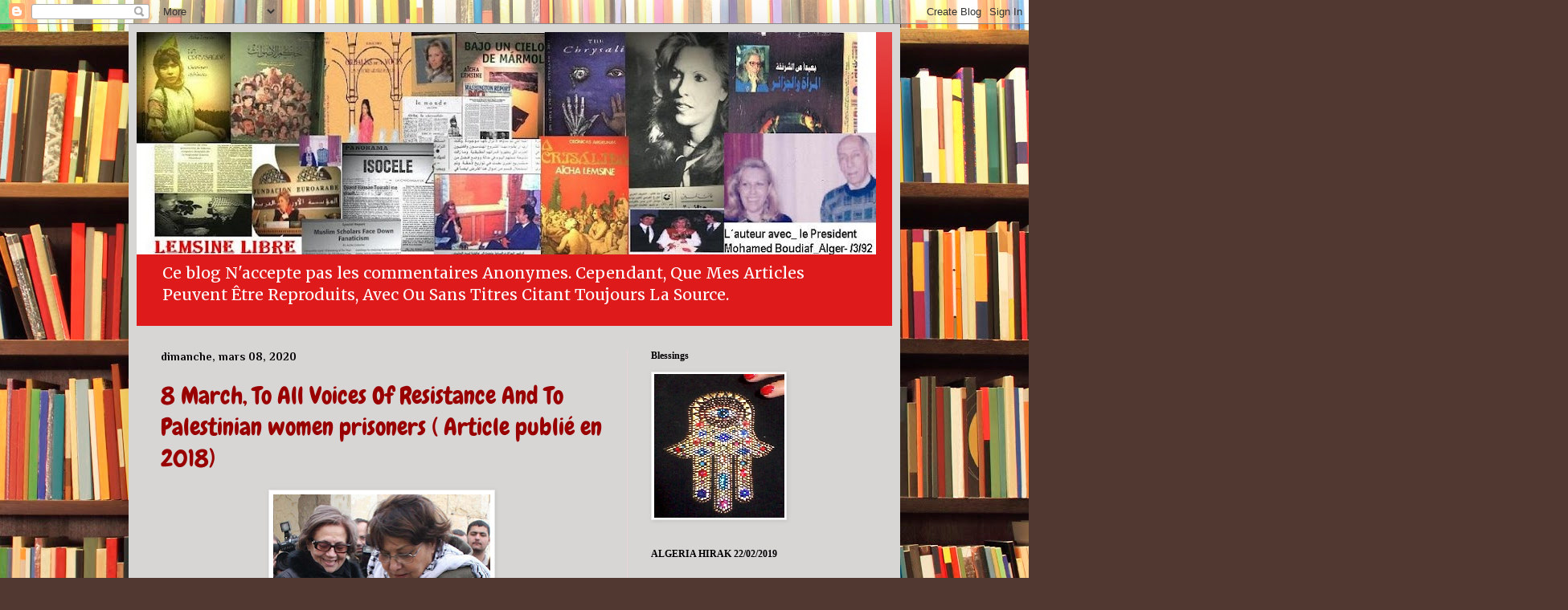

--- FILE ---
content_type: text/html; charset=UTF-8
request_url: https://litanie-de-la-mer.blogspot.com/
body_size: 571455
content:
<!DOCTYPE html>
<html class='v2' dir='ltr' lang='fr'>
<head>
<link href='https://www.blogger.com/static/v1/widgets/335934321-css_bundle_v2.css' rel='stylesheet' type='text/css'/>
<meta content='width=1100' name='viewport'/>
<meta content='text/html; charset=UTF-8' http-equiv='Content-Type'/>
<meta content='blogger' name='generator'/>
<link href='https://litanie-de-la-mer.blogspot.com/favicon.ico' rel='icon' type='image/x-icon'/>
<link href='http://litanie-de-la-mer.blogspot.com/' rel='canonical'/>
<link rel="alternate" type="application/atom+xml" title="LEMSINE LIBRE - Atom" href="https://litanie-de-la-mer.blogspot.com/feeds/posts/default" />
<link rel="alternate" type="application/rss+xml" title="LEMSINE LIBRE - RSS" href="https://litanie-de-la-mer.blogspot.com/feeds/posts/default?alt=rss" />
<link rel="service.post" type="application/atom+xml" title="LEMSINE LIBRE - Atom" href="https://www.blogger.com/feeds/30016400/posts/default" />
<link rel="me" href="https://www.blogger.com/profile/06427358297580362063" />
<!--Can't find substitution for tag [blog.ieCssRetrofitLinks]-->
<meta content='http://litanie-de-la-mer.blogspot.com/' property='og:url'/>
<meta content='LEMSINE LIBRE' property='og:title'/>
<meta content='Ce blog N&#39;accepte pas les commentaires Anonymes. Cependant, Que Mes Articles Peuvent Être Reproduits, Avec Ou Sans Titres Citant Toujours La Source.' property='og:description'/>
<title>LEMSINE LIBRE</title>
<style type='text/css'>@font-face{font-family:'Chewy';font-style:normal;font-weight:400;font-display:swap;src:url(//fonts.gstatic.com/s/chewy/v18/uK_94ruUb-k-wn52KjI9OPec.woff2)format('woff2');unicode-range:U+0000-00FF,U+0131,U+0152-0153,U+02BB-02BC,U+02C6,U+02DA,U+02DC,U+0304,U+0308,U+0329,U+2000-206F,U+20AC,U+2122,U+2191,U+2193,U+2212,U+2215,U+FEFF,U+FFFD;}@font-face{font-family:'Merriweather';font-style:normal;font-weight:400;font-stretch:100%;font-display:swap;src:url(//fonts.gstatic.com/s/merriweather/v33/u-4D0qyriQwlOrhSvowK_l5UcA6zuSYEqOzpPe3HOZJ5eX1WtLaQwmYiScCmDxhtNOKl8yDr3icaGV31CPDaYKfFQn0.woff2)format('woff2');unicode-range:U+0460-052F,U+1C80-1C8A,U+20B4,U+2DE0-2DFF,U+A640-A69F,U+FE2E-FE2F;}@font-face{font-family:'Merriweather';font-style:normal;font-weight:400;font-stretch:100%;font-display:swap;src:url(//fonts.gstatic.com/s/merriweather/v33/u-4D0qyriQwlOrhSvowK_l5UcA6zuSYEqOzpPe3HOZJ5eX1WtLaQwmYiScCmDxhtNOKl8yDr3icaEF31CPDaYKfFQn0.woff2)format('woff2');unicode-range:U+0301,U+0400-045F,U+0490-0491,U+04B0-04B1,U+2116;}@font-face{font-family:'Merriweather';font-style:normal;font-weight:400;font-stretch:100%;font-display:swap;src:url(//fonts.gstatic.com/s/merriweather/v33/u-4D0qyriQwlOrhSvowK_l5UcA6zuSYEqOzpPe3HOZJ5eX1WtLaQwmYiScCmDxhtNOKl8yDr3icaG131CPDaYKfFQn0.woff2)format('woff2');unicode-range:U+0102-0103,U+0110-0111,U+0128-0129,U+0168-0169,U+01A0-01A1,U+01AF-01B0,U+0300-0301,U+0303-0304,U+0308-0309,U+0323,U+0329,U+1EA0-1EF9,U+20AB;}@font-face{font-family:'Merriweather';font-style:normal;font-weight:400;font-stretch:100%;font-display:swap;src:url(//fonts.gstatic.com/s/merriweather/v33/u-4D0qyriQwlOrhSvowK_l5UcA6zuSYEqOzpPe3HOZJ5eX1WtLaQwmYiScCmDxhtNOKl8yDr3icaGl31CPDaYKfFQn0.woff2)format('woff2');unicode-range:U+0100-02BA,U+02BD-02C5,U+02C7-02CC,U+02CE-02D7,U+02DD-02FF,U+0304,U+0308,U+0329,U+1D00-1DBF,U+1E00-1E9F,U+1EF2-1EFF,U+2020,U+20A0-20AB,U+20AD-20C0,U+2113,U+2C60-2C7F,U+A720-A7FF;}@font-face{font-family:'Merriweather';font-style:normal;font-weight:400;font-stretch:100%;font-display:swap;src:url(//fonts.gstatic.com/s/merriweather/v33/u-4D0qyriQwlOrhSvowK_l5UcA6zuSYEqOzpPe3HOZJ5eX1WtLaQwmYiScCmDxhtNOKl8yDr3icaFF31CPDaYKfF.woff2)format('woff2');unicode-range:U+0000-00FF,U+0131,U+0152-0153,U+02BB-02BC,U+02C6,U+02DA,U+02DC,U+0304,U+0308,U+0329,U+2000-206F,U+20AC,U+2122,U+2191,U+2193,U+2212,U+2215,U+FEFF,U+FFFD;}@font-face{font-family:'Philosopher';font-style:normal;font-weight:700;font-display:swap;src:url(//fonts.gstatic.com/s/philosopher/v21/vEFI2_5QCwIS4_Dhez5jcWjValgW8te1Xb7GlMo.woff2)format('woff2');unicode-range:U+0460-052F,U+1C80-1C8A,U+20B4,U+2DE0-2DFF,U+A640-A69F,U+FE2E-FE2F;}@font-face{font-family:'Philosopher';font-style:normal;font-weight:700;font-display:swap;src:url(//fonts.gstatic.com/s/philosopher/v21/vEFI2_5QCwIS4_Dhez5jcWjValgf8te1Xb7GlMo.woff2)format('woff2');unicode-range:U+0301,U+0400-045F,U+0490-0491,U+04B0-04B1,U+2116;}@font-face{font-family:'Philosopher';font-style:normal;font-weight:700;font-display:swap;src:url(//fonts.gstatic.com/s/philosopher/v21/vEFI2_5QCwIS4_Dhez5jcWjValgU8te1Xb7GlMo.woff2)format('woff2');unicode-range:U+0102-0103,U+0110-0111,U+0128-0129,U+0168-0169,U+01A0-01A1,U+01AF-01B0,U+0300-0301,U+0303-0304,U+0308-0309,U+0323,U+0329,U+1EA0-1EF9,U+20AB;}@font-face{font-family:'Philosopher';font-style:normal;font-weight:700;font-display:swap;src:url(//fonts.gstatic.com/s/philosopher/v21/vEFI2_5QCwIS4_Dhez5jcWjValgV8te1Xb7GlMo.woff2)format('woff2');unicode-range:U+0100-02BA,U+02BD-02C5,U+02C7-02CC,U+02CE-02D7,U+02DD-02FF,U+0304,U+0308,U+0329,U+1D00-1DBF,U+1E00-1E9F,U+1EF2-1EFF,U+2020,U+20A0-20AB,U+20AD-20C0,U+2113,U+2C60-2C7F,U+A720-A7FF;}@font-face{font-family:'Philosopher';font-style:normal;font-weight:700;font-display:swap;src:url(//fonts.gstatic.com/s/philosopher/v21/vEFI2_5QCwIS4_Dhez5jcWjValgb8te1Xb7G.woff2)format('woff2');unicode-range:U+0000-00FF,U+0131,U+0152-0153,U+02BB-02BC,U+02C6,U+02DA,U+02DC,U+0304,U+0308,U+0329,U+2000-206F,U+20AC,U+2122,U+2191,U+2193,U+2212,U+2215,U+FEFF,U+FFFD;}</style>
<style id='page-skin-1' type='text/css'><!--
/*
-----------------------------------------------
Blogger Template Style
Name:     Simple
Designer: Blogger
URL:      www.blogger.com
----------------------------------------------- */
/* Content
----------------------------------------------- */
body {
font: normal normal 14px Merriweather;
color: #000000;
background: #513831 url(//themes.googleusercontent.com/image?id=1KH22PlFqsiVYxboQNAoJjYmRbw5M4REHmdJbHT5M2x9zVMGrCqwSjZvaQW_A10KPc6Il) repeat scroll top center /* Credit: luoman (https://www.istockphoto.com/googleimages.php?id=11394138&amp;platform=blogger) */;
padding: 0 40px 40px 40px;
}
html body .region-inner {
min-width: 0;
max-width: 100%;
width: auto;
}
h2 {
font-size: 22px;
}
a:link {
text-decoration:none;
color: #990000;
}
a:visited {
text-decoration:none;
color: #737373;
}
a:hover {
text-decoration:underline;
color: #000000;
}
.body-fauxcolumn-outer .fauxcolumn-inner {
background: transparent none repeat scroll top left;
_background-image: none;
}
.body-fauxcolumn-outer .cap-top {
position: absolute;
z-index: 1;
height: 400px;
width: 100%;
}
.body-fauxcolumn-outer .cap-top .cap-left {
width: 100%;
background: transparent none repeat-x scroll top left;
_background-image: none;
}
.content-outer {
-moz-box-shadow: 0 0 40px rgba(0, 0, 0, .15);
-webkit-box-shadow: 0 0 5px rgba(0, 0, 0, .15);
-goog-ms-box-shadow: 0 0 10px #333333;
box-shadow: 0 0 40px rgba(0, 0, 0, .15);
margin-bottom: 1px;
}
.content-inner {
padding: 10px 10px;
}
.content-inner {
background-color: #d8d5d5;
}
/* Header
----------------------------------------------- */
.header-outer {
background: #df1a1a url(https://resources.blogblog.com/blogblog/data/1kt/simple/gradients_light.png) repeat-x scroll 0 -400px;
_background-image: none;
}
.Header h1 {
font: normal normal 48px Georgia, Utopia, 'Palatino Linotype', Palatino, serif;
color: #ff0000;
text-shadow: 1px 2px 3px rgba(0, 0, 0, .2);
}
.Header h1 a {
color: #ff0000;
}
.Header .description {
font-size: 140%;
color: #ffffff;
}
.header-inner .Header .titlewrapper {
padding: 22px 30px;
}
.header-inner .Header .descriptionwrapper {
padding: 0 30px;
}
/* Tabs
----------------------------------------------- */
.tabs-inner .section:first-child {
border-top: 0 solid #eee5dd;
}
.tabs-inner .section:first-child ul {
margin-top: -0;
border-top: 0 solid #eee5dd;
border-left: 0 solid #eee5dd;
border-right: 0 solid #eee5dd;
}
.tabs-inner .widget ul {
background: #ffe3e6 none repeat-x scroll 0 -800px;
_background-image: none;
border-bottom: 1px solid #eee5dd;
margin-top: 0;
margin-left: -30px;
margin-right: -30px;
}
.tabs-inner .widget li a {
display: inline-block;
padding: .6em 1em;
font: normal normal 16px Impact, sans-serif;
color: #000000;
border-left: 1px solid #d8d5d5;
border-right: 1px solid #eee5dd;
}
.tabs-inner .widget li:first-child a {
border-left: none;
}
.tabs-inner .widget li.selected a, .tabs-inner .widget li a:hover {
color: #000000;
background-color: #ffe3e6;
text-decoration: none;
}
/* Columns
----------------------------------------------- */
.main-outer {
border-top: 0 solid #e9d4db;
}
.fauxcolumn-left-outer .fauxcolumn-inner {
border-right: 1px solid #e9d4db;
}
.fauxcolumn-right-outer .fauxcolumn-inner {
border-left: 1px solid #e9d4db;
}
/* Headings
----------------------------------------------- */
div.widget > h2,
div.widget h2.title {
margin: 0 0 1em 0;
font: normal bold 12px Georgia, Utopia, 'Palatino Linotype', Palatino, serif;
color: #000000;
}
/* Widgets
----------------------------------------------- */
.widget .zippy {
color: #898989;
text-shadow: 2px 2px 1px rgba(0, 0, 0, .1);
}
.widget .popular-posts ul {
list-style: none;
}
/* Posts
----------------------------------------------- */
h2.date-header {
font: normal bold 14px Philosopher;
}
.date-header span {
background-color: rgba(0, 0, 0, 0);
color: #000000;
padding: inherit;
letter-spacing: inherit;
margin: inherit;
}
.main-inner {
padding-top: 30px;
padding-bottom: 30px;
}
.main-inner .column-center-inner {
padding: 0 15px;
}
.main-inner .column-center-inner .section {
margin: 0 15px;
}
.post {
margin: 0 0 25px 0;
}
h3.post-title, .comments h4 {
font: normal normal 30px Chewy;
margin: .75em 0 0;
}
.post-body {
font-size: 110%;
line-height: 1.4;
position: relative;
}
.post-body img, .post-body .tr-caption-container, .Profile img, .Image img,
.BlogList .item-thumbnail img {
padding: 2px;
background: #ffffff;
border: 1px solid #e8e8e8;
-moz-box-shadow: 1px 1px 5px rgba(0, 0, 0, .1);
-webkit-box-shadow: 1px 1px 5px rgba(0, 0, 0, .1);
box-shadow: 1px 1px 5px rgba(0, 0, 0, .1);
}
.post-body img, .post-body .tr-caption-container {
padding: 5px;
}
.post-body .tr-caption-container {
color: #0000ff;
}
.post-body .tr-caption-container img {
padding: 0;
background: transparent;
border: none;
-moz-box-shadow: 0 0 0 rgba(0, 0, 0, .1);
-webkit-box-shadow: 0 0 0 rgba(0, 0, 0, .1);
box-shadow: 0 0 0 rgba(0, 0, 0, .1);
}
.post-header {
margin: 0 0 1.5em;
line-height: 1.6;
font-size: 90%;
}
.post-footer {
margin: 20px -2px 0;
padding: 5px 10px;
color: #000000;
background-color: #e9d4d6;
border-bottom: 1px solid #e8e8e8;
line-height: 1.6;
font-size: 90%;
}
#comments .comment-author {
padding-top: 1.5em;
border-top: 1px solid #e9d4db;
background-position: 0 1.5em;
}
#comments .comment-author:first-child {
padding-top: 0;
border-top: none;
}
.avatar-image-container {
margin: .2em 0 0;
}
#comments .avatar-image-container img {
border: 1px solid #e8e8e8;
}
/* Comments
----------------------------------------------- */
.comments .comments-content .icon.blog-author {
background-repeat: no-repeat;
background-image: url([data-uri]);
}
.comments .comments-content .loadmore a {
border-top: 1px solid #898989;
border-bottom: 1px solid #898989;
}
.comments .comment-thread.inline-thread {
background-color: #e9d4d6;
}
.comments .continue {
border-top: 2px solid #898989;
}
/* Accents
---------------------------------------------- */
.section-columns td.columns-cell {
border-left: 1px solid #e9d4db;
}
.blog-pager {
background: transparent none no-repeat scroll top center;
}
.blog-pager-older-link, .home-link,
.blog-pager-newer-link {
background-color: #d8d5d5;
padding: 5px;
}
.footer-outer {
border-top: 0 dashed #bbbbbb;
}
/* Mobile
----------------------------------------------- */
body.mobile  {
background-size: auto;
}
.mobile .body-fauxcolumn-outer {
background: transparent none repeat scroll top left;
}
.mobile .body-fauxcolumn-outer .cap-top {
background-size: 100% auto;
}
.mobile .content-outer {
-webkit-box-shadow: 0 0 3px rgba(0, 0, 0, .15);
box-shadow: 0 0 3px rgba(0, 0, 0, .15);
}
.mobile .tabs-inner .widget ul {
margin-left: 0;
margin-right: 0;
}
.mobile .post {
margin: 0;
}
.mobile .main-inner .column-center-inner .section {
margin: 0;
}
.mobile .date-header span {
padding: 0.1em 10px;
margin: 0 -10px;
}
.mobile h3.post-title {
margin: 0;
}
.mobile .blog-pager {
background: transparent none no-repeat scroll top center;
}
.mobile .footer-outer {
border-top: none;
}
.mobile .main-inner, .mobile .footer-inner {
background-color: #d8d5d5;
}
.mobile-index-contents {
color: #000000;
}
.mobile-link-button {
background-color: #990000;
}
.mobile-link-button a:link, .mobile-link-button a:visited {
color: #ffffff;
}
.mobile .tabs-inner .section:first-child {
border-top: none;
}
.mobile .tabs-inner .PageList .widget-content {
background-color: #ffe3e6;
color: #000000;
border-top: 1px solid #eee5dd;
border-bottom: 1px solid #eee5dd;
}
.mobile .tabs-inner .PageList .widget-content .pagelist-arrow {
border-left: 1px solid #eee5dd;
}

--></style>
<style id='template-skin-1' type='text/css'><!--
body {
min-width: 960px;
}
.content-outer, .content-fauxcolumn-outer, .region-inner {
min-width: 960px;
max-width: 960px;
_width: 960px;
}
.main-inner .columns {
padding-left: 0;
padding-right: 330px;
}
.main-inner .fauxcolumn-center-outer {
left: 0;
right: 330px;
/* IE6 does not respect left and right together */
_width: expression(this.parentNode.offsetWidth -
parseInt("0") -
parseInt("330px") + 'px');
}
.main-inner .fauxcolumn-left-outer {
width: 0;
}
.main-inner .fauxcolumn-right-outer {
width: 330px;
}
.main-inner .column-left-outer {
width: 0;
right: 100%;
margin-left: -0;
}
.main-inner .column-right-outer {
width: 330px;
margin-right: -330px;
}
#layout {
min-width: 0;
}
#layout .content-outer {
min-width: 0;
width: 800px;
}
#layout .region-inner {
min-width: 0;
width: auto;
}
body#layout div.add_widget {
padding: 8px;
}
body#layout div.add_widget a {
margin-left: 32px;
}
--></style>
<style>
    body {background-image:url(\/\/themes.googleusercontent.com\/image?id=1KH22PlFqsiVYxboQNAoJjYmRbw5M4REHmdJbHT5M2x9zVMGrCqwSjZvaQW_A10KPc6Il);}
    
@media (max-width: 200px) { body {background-image:url(\/\/themes.googleusercontent.com\/image?id=1KH22PlFqsiVYxboQNAoJjYmRbw5M4REHmdJbHT5M2x9zVMGrCqwSjZvaQW_A10KPc6Il&options=w200);}}
@media (max-width: 400px) and (min-width: 201px) { body {background-image:url(\/\/themes.googleusercontent.com\/image?id=1KH22PlFqsiVYxboQNAoJjYmRbw5M4REHmdJbHT5M2x9zVMGrCqwSjZvaQW_A10KPc6Il&options=w400);}}
@media (max-width: 800px) and (min-width: 401px) { body {background-image:url(\/\/themes.googleusercontent.com\/image?id=1KH22PlFqsiVYxboQNAoJjYmRbw5M4REHmdJbHT5M2x9zVMGrCqwSjZvaQW_A10KPc6Il&options=w800);}}
@media (max-width: 1200px) and (min-width: 801px) { body {background-image:url(\/\/themes.googleusercontent.com\/image?id=1KH22PlFqsiVYxboQNAoJjYmRbw5M4REHmdJbHT5M2x9zVMGrCqwSjZvaQW_A10KPc6Il&options=w1200);}}
/* Last tag covers anything over one higher than the previous max-size cap. */
@media (min-width: 1201px) { body {background-image:url(\/\/themes.googleusercontent.com\/image?id=1KH22PlFqsiVYxboQNAoJjYmRbw5M4REHmdJbHT5M2x9zVMGrCqwSjZvaQW_A10KPc6Il&options=w1600);}}
  </style>
<link href='https://www.blogger.com/dyn-css/authorization.css?targetBlogID=30016400&amp;zx=6e63594a-2ca9-457a-9f70-eeee29ae1f28' media='none' onload='if(media!=&#39;all&#39;)media=&#39;all&#39;' rel='stylesheet'/><noscript><link href='https://www.blogger.com/dyn-css/authorization.css?targetBlogID=30016400&amp;zx=6e63594a-2ca9-457a-9f70-eeee29ae1f28' rel='stylesheet'/></noscript>
<meta name='google-adsense-platform-account' content='ca-host-pub-1556223355139109'/>
<meta name='google-adsense-platform-domain' content='blogspot.com'/>

</head>
<body class='loading variant-literate'>
<div class='navbar section' id='navbar' name='Navbar'><div class='widget Navbar' data-version='1' id='Navbar1'><script type="text/javascript">
    function setAttributeOnload(object, attribute, val) {
      if(window.addEventListener) {
        window.addEventListener('load',
          function(){ object[attribute] = val; }, false);
      } else {
        window.attachEvent('onload', function(){ object[attribute] = val; });
      }
    }
  </script>
<div id="navbar-iframe-container"></div>
<script type="text/javascript" src="https://apis.google.com/js/platform.js"></script>
<script type="text/javascript">
      gapi.load("gapi.iframes:gapi.iframes.style.bubble", function() {
        if (gapi.iframes && gapi.iframes.getContext) {
          gapi.iframes.getContext().openChild({
              url: 'https://www.blogger.com/navbar/30016400?origin\x3dhttps://litanie-de-la-mer.blogspot.com',
              where: document.getElementById("navbar-iframe-container"),
              id: "navbar-iframe"
          });
        }
      });
    </script><script type="text/javascript">
(function() {
var script = document.createElement('script');
script.type = 'text/javascript';
script.src = '//pagead2.googlesyndication.com/pagead/js/google_top_exp.js';
var head = document.getElementsByTagName('head')[0];
if (head) {
head.appendChild(script);
}})();
</script>
</div></div>
<div itemscope='itemscope' itemtype='http://schema.org/Blog' style='display: none;'>
<meta content='LEMSINE LIBRE' itemprop='name'/>
</div>
<div class='body-fauxcolumns'>
<div class='fauxcolumn-outer body-fauxcolumn-outer'>
<div class='cap-top'>
<div class='cap-left'></div>
<div class='cap-right'></div>
</div>
<div class='fauxborder-left'>
<div class='fauxborder-right'></div>
<div class='fauxcolumn-inner'>
</div>
</div>
<div class='cap-bottom'>
<div class='cap-left'></div>
<div class='cap-right'></div>
</div>
</div>
</div>
<div class='content'>
<div class='content-fauxcolumns'>
<div class='fauxcolumn-outer content-fauxcolumn-outer'>
<div class='cap-top'>
<div class='cap-left'></div>
<div class='cap-right'></div>
</div>
<div class='fauxborder-left'>
<div class='fauxborder-right'></div>
<div class='fauxcolumn-inner'>
</div>
</div>
<div class='cap-bottom'>
<div class='cap-left'></div>
<div class='cap-right'></div>
</div>
</div>
</div>
<div class='content-outer'>
<div class='content-cap-top cap-top'>
<div class='cap-left'></div>
<div class='cap-right'></div>
</div>
<div class='fauxborder-left content-fauxborder-left'>
<div class='fauxborder-right content-fauxborder-right'></div>
<div class='content-inner'>
<header>
<div class='header-outer'>
<div class='header-cap-top cap-top'>
<div class='cap-left'></div>
<div class='cap-right'></div>
</div>
<div class='fauxborder-left header-fauxborder-left'>
<div class='fauxborder-right header-fauxborder-right'></div>
<div class='region-inner header-inner'>
<div class='header section' id='header' name='En-tête'><div class='widget Header' data-version='1' id='Header1'>
<div id='header-inner'>
<a href='https://litanie-de-la-mer.blogspot.com/' style='display: block'>
<img alt='LEMSINE LIBRE' height='277px; ' id='Header1_headerimg' src='https://blogger.googleusercontent.com/img/b/R29vZ2xl/AVvXsEiauSfOnAxiVZB_-K2VWXsK16_g0CScKmaK8gmcanO-RBjPjO0PNL09robjCCI4Vic304oXH1cBXdVF1B8cwJFh2oEkGQ8lj_GxBUQ3_T4RI76WGEbPo1zny-ONdY8mondN3Cnu/s920/ALBUM+ETENDARD.jpg' style='display: block' width='920px; '/>
</a>
<div class='descriptionwrapper'>
<p class='description'><span>Ce blog N'accepte pas les commentaires Anonymes. Cependant, Que Mes Articles Peuvent Être Reproduits, Avec Ou Sans Titres Citant Toujours La Source.</span></p>
</div>
</div>
</div></div>
</div>
</div>
<div class='header-cap-bottom cap-bottom'>
<div class='cap-left'></div>
<div class='cap-right'></div>
</div>
</div>
</header>
<div class='tabs-outer'>
<div class='tabs-cap-top cap-top'>
<div class='cap-left'></div>
<div class='cap-right'></div>
</div>
<div class='fauxborder-left tabs-fauxborder-left'>
<div class='fauxborder-right tabs-fauxborder-right'></div>
<div class='region-inner tabs-inner'>
<div class='tabs no-items section' id='crosscol' name='Toutes les colonnes'></div>
<div class='tabs no-items section' id='crosscol-overflow' name='Cross-Column 2'></div>
</div>
</div>
<div class='tabs-cap-bottom cap-bottom'>
<div class='cap-left'></div>
<div class='cap-right'></div>
</div>
</div>
<div class='main-outer'>
<div class='main-cap-top cap-top'>
<div class='cap-left'></div>
<div class='cap-right'></div>
</div>
<div class='fauxborder-left main-fauxborder-left'>
<div class='fauxborder-right main-fauxborder-right'></div>
<div class='region-inner main-inner'>
<div class='columns fauxcolumns'>
<div class='fauxcolumn-outer fauxcolumn-center-outer'>
<div class='cap-top'>
<div class='cap-left'></div>
<div class='cap-right'></div>
</div>
<div class='fauxborder-left'>
<div class='fauxborder-right'></div>
<div class='fauxcolumn-inner'>
</div>
</div>
<div class='cap-bottom'>
<div class='cap-left'></div>
<div class='cap-right'></div>
</div>
</div>
<div class='fauxcolumn-outer fauxcolumn-left-outer'>
<div class='cap-top'>
<div class='cap-left'></div>
<div class='cap-right'></div>
</div>
<div class='fauxborder-left'>
<div class='fauxborder-right'></div>
<div class='fauxcolumn-inner'>
</div>
</div>
<div class='cap-bottom'>
<div class='cap-left'></div>
<div class='cap-right'></div>
</div>
</div>
<div class='fauxcolumn-outer fauxcolumn-right-outer'>
<div class='cap-top'>
<div class='cap-left'></div>
<div class='cap-right'></div>
</div>
<div class='fauxborder-left'>
<div class='fauxborder-right'></div>
<div class='fauxcolumn-inner'>
</div>
</div>
<div class='cap-bottom'>
<div class='cap-left'></div>
<div class='cap-right'></div>
</div>
</div>
<!-- corrects IE6 width calculation -->
<div class='columns-inner'>
<div class='column-center-outer'>
<div class='column-center-inner'>
<div class='main section' id='main' name='Principal'><div class='widget Blog' data-version='1' id='Blog1'>
<div class='blog-posts hfeed'>

          <div class="date-outer">
        
<h2 class='date-header'><span>dimanche, mars 08, 2020</span></h2>

          <div class="date-posts">
        
<div class='post-outer'>
<div class='post hentry uncustomized-post-template' itemprop='blogPost' itemscope='itemscope' itemtype='http://schema.org/BlogPosting'>
<meta content='https://blogger.googleusercontent.com/img/b/R29vZ2xl/AVvXsEjKSa97uKGBfSP5bpIaQzu-zOVhR0HvivLIW4ZEZ1rL0Gq8pmOO_k5NGfF4delYynuiFWuF-GUDKsJAY3-8Txo35BzzYCEBeLAxM1-f5iTmpokiOT2_9atsR4QiSLDiFx2xMJS7/s320/DJAMILA+BOUHIRED+ET+LEILA+KHALED.png' itemprop='image_url'/>
<meta content='30016400' itemprop='blogId'/>
<meta content='7318350289321972921' itemprop='postId'/>
<a name='7318350289321972921'></a>
<h3 class='post-title entry-title' itemprop='name'>
<a href='https://litanie-de-la-mer.blogspot.com/2020/03/8-march-to-all-voices-of-resistance-and.html'>8 March, To All Voices Of Resistance And To Palestinian women prisoners ( Article publié en 2018)</a>
</h3>
<div class='post-header'>
<div class='post-header-line-1'></div>
</div>
<div class='post-body entry-content' id='post-body-7318350289321972921' itemprop='description articleBody'>
<div class="separator" style="clear: both; text-align: center;">
<a href="https://blogger.googleusercontent.com/img/b/R29vZ2xl/AVvXsEjKSa97uKGBfSP5bpIaQzu-zOVhR0HvivLIW4ZEZ1rL0Gq8pmOO_k5NGfF4delYynuiFWuF-GUDKsJAY3-8Txo35BzzYCEBeLAxM1-f5iTmpokiOT2_9atsR4QiSLDiFx2xMJS7/s1600/DJAMILA+BOUHIRED+ET+LEILA+KHALED.png" imageanchor="1" style="margin-left: 1em; margin-right: 1em;"><img border="0" data-original-height="583" data-original-width="493" height="320" src="https://blogger.googleusercontent.com/img/b/R29vZ2xl/AVvXsEjKSa97uKGBfSP5bpIaQzu-zOVhR0HvivLIW4ZEZ1rL0Gq8pmOO_k5NGfF4delYynuiFWuF-GUDKsJAY3-8Txo35BzzYCEBeLAxM1-f5iTmpokiOT2_9atsR4QiSLDiFx2xMJS7/s320/DJAMILA+BOUHIRED+ET+LEILA+KHALED.png" width="270" /></a><a href="https://blogger.googleusercontent.com/img/b/R29vZ2xl/AVvXsEhcz9IdWoLvMBTXtJ_zFJf47y1PkaWkPMnypEHDui_am5tUMuSHfPDSg2mmI0kctfFuQ0E3DnZ6k1J4lsNqWoUD1udM1jmYWzs8d3LYU1_1GMlFHT1iRSamzng1HN1trYVPM2SJ/s1600/thumbnail_Women%2527day.jpg" imageanchor="1" style="margin-left: 1em; margin-right: 1em;"><img border="0" data-original-height="863" data-original-width="1175" height="146" src="https://blogger.googleusercontent.com/img/b/R29vZ2xl/AVvXsEhcz9IdWoLvMBTXtJ_zFJf47y1PkaWkPMnypEHDui_am5tUMuSHfPDSg2mmI0kctfFuQ0E3DnZ6k1J4lsNqWoUD1udM1jmYWzs8d3LYU1_1GMlFHT1iRSamzng1HN1trYVPM2SJ/s200/thumbnail_Women%2527day.jpg" width="200" /></a></div>
<h3 class="r">
<span style="color: black;">The Double Standard -Western International Women's Day&nbsp; 
</span></h3>
<h3 class="r">
<span style="color: black;">

<div class="MsoNormal" style="line-height: normal; mso-margin-bottom-alt: auto; mso-margin-top-alt: auto; text-align: justify;">
<a href="https://blogger.googleusercontent.com/img/b/R29vZ2xl/AVvXsEilibJYt4LmTXabGsIvsB_6EhxSA4wTHzRkbM8A5pHpu5dLnJKkRRhgYgpPPJrCfm3z2EngcnE4DkP8-6GAsZCIik16gcXg0ad460yvckF98BsReLNdHywPpwLTs_qnSfkrgb9h/s1600/8+mars.png" style="clear: left; float: left; margin-bottom: 1em; margin-right: 1em;"><img border="0" data-original-height="667" data-original-width="1011" height="211" src="https://blogger.googleusercontent.com/img/b/R29vZ2xl/AVvXsEilibJYt4LmTXabGsIvsB_6EhxSA4wTHzRkbM8A5pHpu5dLnJKkRRhgYgpPPJrCfm3z2EngcnE4DkP8-6GAsZCIik16gcXg0ad460yvckF98BsReLNdHywPpwLTs_qnSfkrgb9h/s320/8+mars.png" width="320" /></a><b><i style="mso-bidi-font-style: normal;"><span style="font-family: &quot;arial narrow&quot; , &quot;sans-serif&quot;; font-size: 18.0pt;">&#171;</span></i></b><span style="font-weight: normal;"><i style="mso-bidi-font-style: normal;"><span style="font-family: &quot;arial narrow&quot; , &quot;sans-serif&quot;; font-size: 18.0pt;">&nbsp;Je
suis féministe par et pour la dignité humaine. Ma liberté n&#8217;est pas contre les hommes, car
je suis la fille, l&#8217;épouse et la mère d&#8217;hommes. Je lutte pour l&#8217;égalité dans le
respect et l&#8217;amour. Sans amour la race humaine périra</span></i><span style="font-family: &quot;arial narrow&quot; , &quot;sans-serif&quot;; font-size: 18.0pt;">&nbsp;&#187;.
(Aïcha Lemsine&nbsp;: interview &#171;&nbsp;Elle&nbsp;&#187;-Paris 1978 <span style="mso-spacerun: yes;">&nbsp;</span></span></span></div>
</span></h3>
<div class="MsoNormal" style="line-height: normal; mso-margin-bottom-alt: auto; mso-margin-top-alt: auto; text-align: justify;">
</div>
<div class="MsoNormal" style="line-height: normal; mso-margin-bottom-alt: auto; mso-margin-top-alt: auto; text-align: justify;">
<b><span style="font-family: &quot;arial narrow&quot; , &quot;sans-serif&quot;; font-size: 18.0pt;">D&#8217;hier à aujourd&#8217;hui&#8230;</span></b></div>
<div class="MsoNormal" style="line-height: normal; mso-margin-bottom-alt: auto; mso-margin-top-alt: auto; text-align: justify;">
<span style="font-family: &quot;arial narrow&quot; , &quot;sans-serif&quot;; font-size: 18.0pt;">Le 8 mars appartient à toutes les femmes du monde. C'est une longue épopée issue de l&#8217;histoire
plus que centenaire, de luttes féministes pour l&#8217;abolition des inégalités par
rapport aux hommes. Les femmes occidentales furent à la pointe de cette extraordinaire&nbsp; combat sans armes, ni violence, et qui
aura inspiré l&#8217;émancipation féminine dans le monde. Cependant, il faut rappeler
deux figures du féminisme pionnier dans le monde arabe: <span style="color: blue;">le penseur Qassem
Amin</span>, avec son livre&nbsp;:&nbsp;&#171;<u>&nbsp;La libération de la femme&nbsp;</u>&#187;
publié au Caire, en 1899 et &#171;&nbsp;<u>la femme nouvelle&nbsp;</u>&#187; (1900). <span style="mso-no-proof: yes;">Et<span style="color: blue;"> Hoda Chaârawi</span> qui en 1923 va fonder la première<span style="mso-spacerun: yes;">&nbsp; </span>&#171;<u>&nbsp;Union féministe égytienne&nbsp;</u>&#187;. Et en Algérie la palme revient <span style="color: blue;"><span style="color: black;">à notre fierté nationale:</span></span><span style="color: blue;"> Djamila Bouhired, <span style="color: black;">icône de la #RévolutionAlgérienne,impliquée pleinement dans la cause des Femmes, et notamment la cause Palestinienne. </span></span></span></span><span style="font-family: &quot;arial narrow&quot; , &quot;sans-serif&quot;; font-size: 18.0pt;"><span style="mso-no-proof: yes;"><span style="font-weight: normal;">&nbsp;</span></span></span><br />
<span style="font-family: &quot;arial narrow&quot; , &quot;sans-serif&quot;; font-size: 18.0pt;"><span style="mso-no-proof: yes;"><span style="font-weight: normal;">Ainsi dès la
seconde moitié du XIXe siècle, la prise de conscience féministe est
considérable en Europe et en Amérique. Cependant que le monde Arabe n&#8217;était pas
en reste, non seulement en Egypte, mais aussi en Syrie, Palestine, Liban, Irak.
Elles se rencontraient à travers des congrès, comme celui du Congrès Féminin
Arabe qui se tient au Caire en 1944</span>. </span></span></div>
<div class="MsoNormal" style="line-height: normal; mso-margin-bottom-alt: auto; mso-margin-top-alt: auto; text-align: justify;">
<br /></div>
<div class="MsoNormal" style="line-height: normal; mso-margin-bottom-alt: auto; mso-margin-top-alt: auto; text-align: justify;">
<b><span style="font-family: &quot;arial narrow&quot; , &quot;sans-serif&quot;; font-size: 18.0pt;">Le
féminisme occidental et Arabe jusqu&#8217;à la fin du XXe siècle était un idéal de liberté
et de droits pour les femmes,</span></b><span style="font-family: &quot;arial narrow&quot; , &quot;sans-serif&quot;; font-size: 18.0pt;"> fondé sur les principes de la paix, contre le patriarcat,
les guerres, les prisons et les violences d&#8217;où qu&#8217;elles viennent. Ethique et
révolutionnaire, le mouvement des femmes n&#8217;était ni occidental, ni oriental,
mais universel. C&#8217;est ainsi que les féministes occidentales se sont illustrées
aussi contre les guerres, notamment au Vietnam, l&#8217;Apartheid en Afrique du sud,
ont dénoncé la torture durant la guerre d&#8217;Algérie (Simone de Beauvoir, Gisèle
Halimi, etc.). Féminisme transnational et solidaire, l&#8217;oppression des femmes
est partout dénoncée. </span></div>
<div class="MsoNormal" style="line-height: normal; mso-margin-bottom-alt: auto; mso-margin-top-alt: auto; text-align: justify;">
<br /></div>
<div class="MsoNormal" style="line-height: normal; mso-margin-bottom-alt: auto; mso-margin-top-alt: auto; text-align: justify;">
<b><span style="font-family: &quot;arial narrow&quot; , &quot;sans-serif&quot;; font-size: 18.0pt;">Mais
depuis les attentats du 11septembre 2001, </span></b><span style="font-family: &quot;arial narrow&quot; , &quot;sans-serif&quot;; font-size: 18.0pt;">il semble que pour le féminisme
occidental, la défense des droits des femmes s&#8217;arrête
au mur qui encage la Palestine occupée. En effet, il est de bon ton de s&#8217;éléver contre
les violences faites aux femmes en Syrie, au Pakistan, en Iran, les Kurdes, les
Yazidies etc&#8230; <u>Mais pas un mot sur le calvaire des Palestiniennes.</u> Pas même
lorsqu&#8217;une adolescente telle<span style="color: blue;">&nbsp;</span></span></div>
<div class="MsoNormal" style="line-height: normal; mso-margin-bottom-alt: auto; mso-margin-top-alt: auto; text-align: justify;">
<span style="font-family: &quot;arial narrow&quot; , &quot;sans-serif&quot;; font-size: 18.0pt;"><span style="color: blue;">Ahed Tamini,</span> parmi d&#8217;autres de son âge et des
centaines d&#8217;enfants sont emprisonnés illégalement en Israël&nbsp;! </span></div>
<div class="MsoNormal" style="line-height: normal; mso-margin-bottom-alt: auto; mso-margin-top-alt: auto; text-align: justify;">
<br /></div>
<div class="MsoNormal" style="line-height: normal; mso-margin-bottom-alt: auto; mso-margin-top-alt: auto; text-align: justify;">
<b><span style="font-family: &quot;arial narrow&quot; , &quot;sans-serif&quot;; font-size: 18.0pt;">Voilà où
le bât blesse dans ce féminisme mondialiste, élitiste,et ouvertement pro-
Israël, un état colonial qui tue et emprisonne des femmes et des enfants. <span style="mso-spacerun: yes;">&nbsp;</span></span></b></div>
<div class="MsoNormal" style="line-height: normal; mso-margin-bottom-alt: auto; mso-margin-top-alt: auto; text-align: justify;">
<br /></div>
<div class="MsoNormal" style="line-height: normal; mso-margin-bottom-alt: auto; mso-margin-top-alt: auto; text-align: justify;">
<b><span style="font-family: &quot;arial narrow&quot; , &quot;sans-serif&quot;; font-size: 18.0pt;">Cela dit
je reste féministe&#8230; </span></b><span style="font-family: &quot;arial narrow&quot; , &quot;sans-serif&quot;; font-size: 18.0pt;">mais jamais sans mes hommes ( père, époux, fils) &#8211; ni renier
les actions de mes compagnes de luttes et amies proches :&nbsp; Rona Field, Meredith Tax, Léa Tsémel,
Gisèle Halimi, Sahar Khalifa, Nawal Saadawi. Ces grandes dames du féminisme
unificateur, sans frontières, ni race, ni religion. Ces femmes justes et
incorruptibles, ont souvent payé de leurs personnes, risquant leur propre
sécurité pour sauver d&#8217;autres femmes en danger&nbsp;; ou qui à travers leurs
écrits ont donné la voix aux sans voix . <span style="mso-spacerun: yes;">&nbsp;</span>Pour toutes ces raisons&nbsp;, <u>ma conviction
est que sans solidarité avec le calvaire des femmes Palestiniennes, le
féminisme occidental de ce 21 siècle, ne sera ni crédible, ni honorable. &nbsp;</u></span><b><span style="font-family: &quot;arial narrow&quot; , &quot;sans-serif&quot;; font-size: 18.0pt;"> </span></b></div>
<div class="MsoNormal" style="line-height: normal; mso-margin-bottom-alt: auto; mso-margin-top-alt: auto; text-align: justify;">
<br /></div>
<div class="MsoNormal" style="line-height: normal; mso-margin-bottom-alt: auto; mso-margin-top-alt: auto; text-align: justify;">
<span class="7oe"><b style="mso-bidi-font-weight: normal;"><span style="font-family: &quot;arial narrow&quot; , &quot;sans-serif&quot;; font-size: 18.0pt;">Bonne
Fête</span></b></span><span class="hascaption"><b style="mso-bidi-font-weight: normal;"><span style="font-family: &quot;arial narrow&quot; , &quot;sans-serif&quot;; font-size: 18.0pt;">
aux femmes d'aujourd'hui,</span></b><span style="font-family: &quot;arial narrow&quot; , &quot;sans-serif&quot;; font-size: 18.0pt;"> qui luttent en rassemblant, et non pas en reproduisant
le schéma des hommes de pouvoir bâti sur l'autoritarisme, la division et
l'arbitraire clanique.</span></span></div>
<div class="MsoNormal">
<span style="font-family: &quot;arial narrow&quot; , &quot;sans-serif&quot;; font-size: 18.0pt; line-height: 115%;">Sans oublier le meilleur de mes souhaits aux hommes qui respectent les femmes.
Sans vous à nos côtés, aucune bataille ne sera gagnée.</span></div>
<div class="MsoNormal">
<br /></div>
<div class="MsoNormal">
<div class="separator" style="clear: both; text-align: center;">
<a href="https://blogger.googleusercontent.com/img/b/R29vZ2xl/AVvXsEiaCXQ68p0VyvUS-GJRdz9QDPC9lFP2Lnh1MegY6Da2gt31VAA_M84vYi_OaMQ6leOWAV54IHlH92EfpEJ6fmTFXFlYoZ85CA3W1fGZGTcmI47LEiek3WQ0z_SeU4lCJD-Om3F5/s1600/8+MARS+PALESTINE+ET+FEMMES.png" style="margin-left: 1em; margin-right: 1em;"><img border="0" data-original-height="385" data-original-width="657" height="187" src="https://blogger.googleusercontent.com/img/b/R29vZ2xl/AVvXsEiaCXQ68p0VyvUS-GJRdz9QDPC9lFP2Lnh1MegY6Da2gt31VAA_M84vYi_OaMQ6leOWAV54IHlH92EfpEJ6fmTFXFlYoZ85CA3W1fGZGTcmI47LEiek3WQ0z_SeU4lCJD-Om3F5/s320/8+MARS+PALESTINE+ET+FEMMES.png" width="320" /></a></div>
<br /></div>
<div style='clear: both;'></div>
</div>
<div class='post-footer'>
<div class='post-footer-line post-footer-line-1'>
<span class='post-author vcard'>
Publié par
<span class='fn' itemprop='author' itemscope='itemscope' itemtype='http://schema.org/Person'>
<meta content='https://www.blogger.com/profile/06427358297580362063' itemprop='url'/>
<a class='g-profile' href='https://www.blogger.com/profile/06427358297580362063' rel='author' title='author profile'>
<span itemprop='name'>llemsine</span>
</a>
</span>
</span>
<span class='post-timestamp'>
à
<meta content='http://litanie-de-la-mer.blogspot.com/2020/03/8-march-to-all-voices-of-resistance-and.html' itemprop='url'/>
<a class='timestamp-link' href='https://litanie-de-la-mer.blogspot.com/2020/03/8-march-to-all-voices-of-resistance-and.html' rel='bookmark' title='permanent link'><abbr class='published' itemprop='datePublished' title='2020-03-08T04:52:00-07:00'>4:52 AM</abbr></a>
</span>
<span class='post-comment-link'>
<a class='comment-link' href='https://www.blogger.com/comment/fullpage/post/30016400/7318350289321972921' onclick=''>
1&#160;commentaire:
  </a>
</span>
<span class='post-icons'>
<span class='item-action'>
<a href='https://www.blogger.com/email-post/30016400/7318350289321972921' title='Envoyer l&#39;article par e-mail'>
<img alt='' class='icon-action' height='13' src='https://resources.blogblog.com/img/icon18_email.gif' width='18'/>
</a>
</span>
<span class='item-control blog-admin pid-1921009150'>
<a href='https://www.blogger.com/post-edit.g?blogID=30016400&postID=7318350289321972921&from=pencil' title='Modifier l&#39;article'>
<img alt='' class='icon-action' height='18' src='https://resources.blogblog.com/img/icon18_edit_allbkg.gif' width='18'/>
</a>
</span>
</span>
<div class='post-share-buttons goog-inline-block'>
<a class='goog-inline-block share-button sb-email' href='https://www.blogger.com/share-post.g?blogID=30016400&postID=7318350289321972921&target=email' target='_blank' title='Envoyer par e-mail'><span class='share-button-link-text'>Envoyer par e-mail</span></a><a class='goog-inline-block share-button sb-blog' href='https://www.blogger.com/share-post.g?blogID=30016400&postID=7318350289321972921&target=blog' onclick='window.open(this.href, "_blank", "height=270,width=475"); return false;' target='_blank' title='BlogThis!'><span class='share-button-link-text'>BlogThis!</span></a><a class='goog-inline-block share-button sb-twitter' href='https://www.blogger.com/share-post.g?blogID=30016400&postID=7318350289321972921&target=twitter' target='_blank' title='Partager sur X'><span class='share-button-link-text'>Partager sur X</span></a><a class='goog-inline-block share-button sb-facebook' href='https://www.blogger.com/share-post.g?blogID=30016400&postID=7318350289321972921&target=facebook' onclick='window.open(this.href, "_blank", "height=430,width=640"); return false;' target='_blank' title='Partager sur Facebook'><span class='share-button-link-text'>Partager sur Facebook</span></a><a class='goog-inline-block share-button sb-pinterest' href='https://www.blogger.com/share-post.g?blogID=30016400&postID=7318350289321972921&target=pinterest' target='_blank' title='Partager sur Pinterest'><span class='share-button-link-text'>Partager sur Pinterest</span></a>
</div>
</div>
<div class='post-footer-line post-footer-line-2'>
<span class='post-labels'>
</span>
</div>
<div class='post-footer-line post-footer-line-3'>
<span class='post-location'>
</span>
</div>
</div>
</div>
</div>

          </div></div>
        

          <div class="date-outer">
        
<h2 class='date-header'><span>samedi, mars 07, 2020</span></h2>

          <div class="date-posts">
        
<div class='post-outer'>
<div class='post hentry uncustomized-post-template' itemprop='blogPost' itemscope='itemscope' itemtype='http://schema.org/BlogPosting'>
<meta content='https://blogger.googleusercontent.com/img/b/R29vZ2xl/AVvXsEh3_wA5lMomaptmNkh4LzUjjYqZTryP_Gzf7VngzQjsngYgML5ZXIGUGzXWnVdrKOw_jvW-TVmQHOZIgxDMg1nbhKB-Wb-VqETqxoyenn2ruIo_-pv02DC_rcNDvaTOfUUO_KHa/s400/blog+8mars+2016.png' itemprop='image_url'/>
<meta content='30016400' itemprop='blogId'/>
<meta content='1475765020830169058' itemprop='postId'/>
<a name='1475765020830169058'></a>
<h3 class='post-title entry-title' itemprop='name'>
<a href='https://litanie-de-la-mer.blogspot.com/2020/03/autant-en-emporte-le-8-mars-publie-le-8.html'>AUTANT EN EMPORTE LE 8 MARS  (publié le 8 mars 2016) </a>
</h3>
<div class='post-header'>
<div class='post-header-line-1'></div>
</div>
<div class='post-body entry-content' id='post-body-1475765020830169058' itemprop='description articleBody'>
<br />
<h3 align="center" style="text-align: center;">
<span style="font-weight: normal;">&nbsp;<b>HOMMAGE
 AUX PIONNIERES ECRIVAINES ET VETERANES DE LA LUTTE FEMININE DANS LE 
MONDE ARABO-MUSULMAN. AINSI QU'AU PRECURSEUR DU MOUVEMENT FEMINISTE:</b></span><span style="color: black;"><span style="font-weight: normal;"><br /></span></span></h3>
<h3 align="center" style="text-align: center;">
<span style="color: black;"><span style="font-weight: normal;"><span style="color: blue;"><b>QASSEM AMIN </b></span></span></span></h3>
<a href="https://blogger.googleusercontent.com/img/b/R29vZ2xl/AVvXsEh3_wA5lMomaptmNkh4LzUjjYqZTryP_Gzf7VngzQjsngYgML5ZXIGUGzXWnVdrKOw_jvW-TVmQHOZIgxDMg1nbhKB-Wb-VqETqxoyenn2ruIo_-pv02DC_rcNDvaTOfUUO_KHa/s1600/blog+8mars+2016.png" style="margin-left: 1em; margin-right: 1em;"><img border="0" height="197" src="https://blogger.googleusercontent.com/img/b/R29vZ2xl/AVvXsEh3_wA5lMomaptmNkh4LzUjjYqZTryP_Gzf7VngzQjsngYgML5ZXIGUGzXWnVdrKOw_jvW-TVmQHOZIgxDMg1nbhKB-Wb-VqETqxoyenn2ruIo_-pv02DC_rcNDvaTOfUUO_KHa/s400/blog+8mars+2016.png" width="400" /></a><br />
<br />
<img alt="" height="174" src="[data-uri]" width="320" /><br />
<br />
<br />
<div class="separator" style="clear: both; text-align: center;">
<a href="https://blogger.googleusercontent.com/img/b/R29vZ2xl/AVvXsEhbFJkfeYPDXcO9LTr-noUsihNSrDSUVunbm1e2NKkeNgW-GaC8xGzZoh5aqDonoLXzEZYGE5nk63Gyncb4LDWFaahR5D3QvjEhQBbQmR-La2lh0K1_nZ9B1r1LNrQHhC0_7klG/s1600/BLOG+RUBAN+PALESTINE.png" style="margin-left: 1em; margin-right: 1em;"><img border="0" src="https://blogger.googleusercontent.com/img/b/R29vZ2xl/AVvXsEhbFJkfeYPDXcO9LTr-noUsihNSrDSUVunbm1e2NKkeNgW-GaC8xGzZoh5aqDonoLXzEZYGE5nk63Gyncb4LDWFaahR5D3QvjEhQBbQmR-La2lh0K1_nZ9B1r1LNrQHhC0_7klG/s1600/BLOG+RUBAN+PALESTINE.png" /></a></div>
<div class="separator" style="clear: both; text-align: center;">
<a href="https://blogger.googleusercontent.com/img/b/R29vZ2xl/AVvXsEiX1YYgLJf5fqnrpEUpOhniBadQlmgyehzlrEQ7fJs9ouf9aODnL4JrYOsBkgh_HL0dN6CrBBUGV1IdGVDks_WzCfpZxfoR2L5FK0DiS7mOgLiQaAGj85_tLtEON7Uxw48yNpn-/s1600/a+palestine+fb.jpg" style="clear: right; float: right; margin-bottom: 1em; margin-left: 1em;"><br /></a></div>
<b><span style="font-size: small;"><span style="font-family: &quot;arial&quot; , &quot;helvetica&quot; , sans-serif;">&nbsp;<u><span style="font-family: &quot;arial&quot; , &quot;helvetica&quot; , sans-serif; font-size: large;">Avant "d'être, ou ne pas être", il faut d'abord savoir...</span><span style="font-size: large;"><br /></span></u></span></span></b><br />
<h3>
&nbsp; <span style="font-size: small;"><span style="font-family: &quot;arial&quot; , &quot;helvetica&quot; , sans-serif;"><span style="font-family: &quot;arial&quot; , &quot;helvetica&quot; , sans-serif;"><span style="font-family: &quot;arial&quot; , &quot;helvetica&quot; , sans-serif;">Qui sait que <span style="font-family: &quot;arial&quot; , &quot;helvetica&quot; , sans-serif;">depuis la destruction d'un certains nombre de pays Arabes, </span></span>le 8 Mars n'est plus qu'un "f</span>estival" de la <span style="font-family: &quot;arial&quot; , &quot;helvetica&quot; , sans-serif;">m</span>émoire <span style="font-family: &quot;arial&quot; , &quot;helvetica&quot; , sans-serif;">t</span>ronquée?<span class="hps"><span style="font-family: &quot;arial&quot; , &quot;sans-serif&quot;; font-size: 12.0pt; line-height: 115%;"><span style="mso-spacerun: yes;"><span style="font-family: &quot;arial&quot; , &quot;sans-serif&quot;;"> </span>J'aurai souhaité une minute de silence de toutes les femmes du monde, pour toutes ces mères et&nbsp;<span style="font-family: &quot;arial&quot; , &quot;sans-serif&quot;;"> filles, veuves et orphelines, sinon</span> massacrées, emprisonnées<span style="font-family: &quot;arial&quot; , &quot;sans-serif&quot;;">; torturées, délogées de leurs maisons<span style="font-family: &quot;arial&quot; , &quot;sans-serif&quot;;"> et</span> de leur patrie... Juste une pensée pour elles<span style="font-family: &quot;arial&quot; , &quot;sans-serif&quot;;">, ces <span style="font-family: &quot;arial&quot; , &quot;sans-serif&quot;;">démunies de toute</span> <span style="font-family: &quot;arial&quot; , &quot;sans-serif&quot;;">condition <span style="font-family: &quot;arial&quot; , &quot;sans-serif&quot;;">fémini<span style="font-family: &quot;arial&quot; , &quot;sans-serif&quot;;">ne</span></span></span>, de toute humanité. <span style="font-family: &quot;arial&quot; , &quot;sans-serif&quot;;">Mais je sais, qu'il n'en sera rien<span style="font-family: &quot;arial&quot; , &quot;sans-serif&quot;;"><span style="font-family: &quot;arial&quot; , &quot;sans-serif&quot;;">.&nbsp;</span>&nbsp;</span></span> &nbsp; </span></span></span></span></span></span></span></h3>
<h3>
<span style="font-size: small;"><span style="font-family: &quot;arial&quot; , &quot;helvetica&quot; , sans-serif;"><span class="hps"><span style="font-family: &quot;arial&quot; , &quot;sans-serif&quot;; font-size: 12.0pt; line-height: 115%;"><span style="mso-spacerun: yes;">&nbsp;</span></span></span>La mémoire du déni des femmes Palestinie<span style="font-family: &quot;arial&quot; , &quot;helvetica&quot; , sans-serif;">n</span>nes, Syriennes, Libyennes, Irakiennes, Yéménites, Somaliennes, Afghanes<span style="font-family: &quot;arial&quot; , &quot;helvetica&quot; , sans-serif;">, et maintenant <span style="font-family: &quot;arial&quot; , &quot;helvetica&quot; , sans-serif;">cet épouvantable exode de populations, <span style="font-family: &quot;arial&quot; , &quot;helvetica&quot; , sans-serif;">qualifié de "migrants" -&nbsp;</span> fuyant les guerres importées <span style="font-family: &quot;arial&quot; , &quot;helvetica&quot; , sans-serif;"><span style="font-family: &quot;arial&quot; , &quot;helvetica&quot; , sans-serif;">... <span style="font-family: &quot;arial&quot; , &quot;helvetica&quot; , sans-serif;"><span style="font-family: &quot;arial&quot; , &quot;helvetica&quot; , sans-serif;"><span style="font-family: &quot;arial&quot; , &quot;helvetica&quot; , sans-serif;"><span style="font-family: &quot;arial&quot; , &quot;helvetica&quot; , sans-serif;"><span style="font-family: &quot;arial&quot; , &quot;helvetica&quot; , sans-serif;"><span style="font-family: &quot;arial&quot; , &quot;helvetica&quot; , sans-serif;"><span style="font-family: &quot;arial&quot; , &quot;helvetica&quot; , sans-serif;"><span style="font-family: &quot;arial&quot; , &quot;helvetica&quot; , sans-serif;">Et, n</span>ous savons</span>
 que ce sont les femmes et les filles qui souffrent le plus des 
problèmes humanitaires. Dans cette errance obligée, elles sont&nbsp; toutes<span style="font-family: &quot;arial&quot; , &quot;helvetica&quot; , sans-serif;"> t</span>raquées à la fois </span></span></span></span></span>par la terreur de Daesh, les bombardements de<span style="font-family: &quot;arial&quot; , &quot;helvetica&quot; , sans-serif;"> <span style="font-family: &quot;arial&quot; , &quot;helvetica&quot; , sans-serif;">l'Occident, sinon d'I<span style="font-family: &quot;arial&quot; , &quot;helvetica&quot; , sans-serif;">sra<span style="font-family: &quot;arial&quot; , &quot;helvetica&quot; , sans-serif;">ë</span>l,&nbsp;</span> et les murs de <span style="font-family: &quot;arial&quot; , &quot;helvetica&quot; , sans-serif;">barbelés de cette Europe forteresse qui<span style="font-family: &quot;arial&quot; , &quot;helvetica&quot; , sans-serif;"> les repoussent <span style="font-family: &quot;arial&quot; , &quot;helvetica&quot; , sans-serif;">sans pitié<span style="font-family: &quot;arial&quot; , &quot;helvetica&quot; , sans-serif;">, <span style="font-family: &quot;arial&quot; , &quot;helvetica&quot; , sans-serif;">on&nbsp; </span>n'ent<span style="font-family: &quot;arial&quot; , &quot;helvetica&quot; , sans-serif;">end pas <span style="font-family: &quot;arial&quot; , &quot;helvetica&quot; , sans-serif;">l'élite" du f<span style="font-family: &quot;arial&quot; , &quot;helvetica&quot; , sans-serif;"><span style="font-family: &quot;arial&quot; , &quot;helvetica&quot; , sans-serif;">é</span>m<span style="font-family: &quot;arial&quot; , &quot;helvetica&quot; , sans-serif;">i</span>nisme&nbsp;</span><span style="font-family: &quot;arial&quot; , &quot;helvetica&quot; , sans-serif;"><span style="font-family: &quot;arial&quot; , &quot;helvetica&quot; , sans-serif;"> </span>occidentale<span style="font-family: &quot;arial&quot; , &quot;helvetica&quot; , sans-serif;">, dénoncer leur sort<span style="font-family: &quot;arial&quot; , &quot;helvetica&quot; , sans-serif;">. Cependant, que l'action de "solidarité Femmes Kobané"<span style="font-family: &quot;arial&quot; , &quot;helvetica&quot; , sans-serif;"> <span style="font-family: &quot;arial&quot; , &quot;helvetica&quot; , sans-serif;">ne s'est pas fait attendre.... Voilà donc, ce qu'il faut savoir des lacunes du fém<span style="font-family: &quot;arial&quot; , &quot;helvetica&quot; , sans-serif;">i</span>nisme international<span style="font-family: &quot;arial&quot; , &quot;helvetica&quot; , sans-serif;"> pour mesurer, le chemin qui nous reste à faire pour mettre fin à tous les types de discriminations <span style="font-family: &quot;arial&quot; , &quot;helvetica&quot; , sans-serif;">contre les femmes, dans <span style="font-family: &quot;arial&quot; , &quot;helvetica&quot; , sans-serif;">des luttes solidaires<span style="font-family: &quot;arial&quot; , &quot;helvetica&quot; , sans-serif;">, <span style="font-family: &quot;arial&quot; , &quot;helvetica&quot; , sans-serif;">dans une étique <span style="font-family: &quot;arial&quot; , &quot;helvetica&quot; , sans-serif;">plus humaniste qu'idéologique.</span></span></span></span></span></span></span></span></span></span></span></span></span></span></span></span></span></span></span></span></span></span></span></span></span></span></h3>
<h3>
<span style="font-weight: normal;"><span style="font-family: &quot;arial&quot; , &quot;helvetica&quot; , sans-serif;"><span class="st"><span style="font-family: &quot;arial&quot; , &quot;sans-serif&quot;; font-size: 12.0pt; line-height: 115%;"><span style="font-family: &quot;arial&quot; , &quot;sans-serif&quot;;"> </span></span></span></span></span><span style="font-weight: normal;"><span style="font-family: &quot;arial&quot; , &quot;helvetica&quot; , sans-serif;"><span class="st"><span style="font-family: &quot;arial&quot; , &quot;sans-serif&quot;; font-size: 12.0pt; line-height: 115%;"><span style="font-family: &quot;arial&quot; , &quot;sans-serif&quot;;"><span style="font-family: &quot;arial&quot; , &quot;sans-serif&quot;;"><b><span class="hps"><span style="font-family: &quot;arial&quot; , &quot;sans-serif&quot;; font-size: 12.0pt; line-height: 115%;"><span style="mso-spacerun: yes;">Pour toutes ces raisons de bouleversem<span style="font-family: &quot;arial&quot; , &quot;sans-serif&quot;;">ent du monde arabo-musulman, l</span>a Journée internationale des femmes reste aujourd&#8217;hui d&#8217;une brûlante
actualité.</span></span></span><span style="font-family: &quot;arial&quot; , &quot;sans-serif&quot;;"> </span></b></span></span></span></span></span></span></h3>
<h3>
<span style="font-weight: normal;"><span style="font-family: &quot;arial&quot; , &quot;helvetica&quot; , sans-serif;"><span class="st"><span style="font-family: &quot;arial&quot; , &quot;sans-serif&quot;; font-size: 12.0pt; line-height: 115%;"><span style="font-family: &quot;arial&quot; , &quot;sans-serif&quot;;"><span style="font-family: &quot;arial&quot; , &quot;sans-serif&quot;;"><b><span style="font-family: &quot;arial&quot; , &quot;sans-serif&quot;;">&nbsp;<span style="font-family: &quot;arial&quot; , &quot;sans-serif&quot;;"><span style="font-family: &quot;arial&quot; , &quot;sans-serif&quot;;">Comme p</span>ar exemple en Algérie,&nbsp;</span></span></b><span style="font-family: &quot;arial&quot; , &quot;sans-serif&quot;;"><span style="font-family: &quot;arial&quot; , &quot;sans-serif&quot;;"><span style="font-family: &quot;arial&quot; , &quot;sans-serif&quot;;"><span style="font-family: &quot;arial&quot; , &quot;sans-serif&quot;;"><span style="font-family: &quot;arial&quot; , &quot;sans-serif&quot;;"> <span style="font-family: &quot;arial&quot; , &quot;sans-serif&quot;;">o</span>ù&nbsp; </span></span></span></span></span></span></span></span></span></span></span><span style="font-weight: normal;"><span style="font-family: &quot;arial&quot; , &quot;sans-serif&quot;; font-size: 12.0pt; line-height: 115%;"><span style="font-family: &quot;arial&quot; , &quot;helvetica&quot; , sans-serif;">toute l&#8217;histoire
de la longue lutte des femmes pour leurs droits, est depuis <span style="font-family: &quot;arial&quot; , &quot;helvetica&quot; , sans-serif;">de longues</span> années, <span style="mso-spacerun: yes;">&nbsp;</span>réduite à un show de marketing politique, à l&#8217;image
des festivals dispendieux&nbsp; de la &#171;&nbsp;culture&nbsp;&#187; brouillonne et superficielle. <span style="mso-spacerun: yes;">&nbsp;</span>Ainsi le nouveau visage du féminisme algérien,
s&#8217;apparente- il, <span style="mso-spacerun: yes;">&nbsp;</span>plus à un défilé
élitiste de clan, où l&#8217;on se congratule mutuellement, bien loin des réalités sociales
des couches féminines les plus défavorisées de la société. Notamment, celles, <span style="mso-spacerun: yes;">&nbsp;</span>qui subissent encore moult violences, dont les
plus abominables sont physiques, morales, et économiques. Car, si<span style="mso-spacerun: yes;">&nbsp; </span>une minorité d&#8217;élues <span style="mso-spacerun: yes;">&nbsp;</span>instruites, travaille et de ce fait, a les moyen de se défendre, la majorité des femmes algériennes,<span style="mso-spacerun: yes;"> se divise en deux parties,&nbsp; l'une
</span>soumise aux diktats d&#8217;un &#171;&nbsp;intégrisme&#187; islamo-salafiste rampant, <span style="mso-spacerun: yes;">qui </span>ne connait pas ses droits<span style="font-family: &quot;arial&quot; , &quot;helvetica&quot; , sans-serif;">.</span> <span style="font-family: &quot;arial&quot; , &quot;helvetica&quot; , sans-serif;">e</span>t l&#8217;autre,
fragilisée par la pauvreté et l&#8217;analphabétisme<span style="font-family: &quot;arial&quot; , &quot;helvetica&quot; , sans-serif;">, l'exposant à être</span> <span style="font-family: &quot;arial&quot; , &quot;helvetica&quot; , sans-serif;">une</span> proie facile de toutes sortes de trafiquants.&nbsp;</span></span></span></h3>
<div class="MsoNormal">
<span style="font-family: &quot;arial&quot; , &quot;sans-serif&quot;; font-size: 12.0pt; line-height: 115%;"><span style="font-family: &quot;arial&quot; , &quot;helvetica&quot; , sans-serif;"><span style="font-family: &quot;arial&quot; , &quot;helvetica&quot; , sans-serif;">Car, même</span> <span style="font-family: &quot;arial&quot; , &quot;helvetica&quot; , sans-serif;">si</span> la femme Algérienne <span style="font-family: &quot;arial&quot; , &quot;helvetica&quot; , sans-serif;">est</span>&nbsp;
 présente dans tous les secteurs de l'emploi, et jusqu'au plus haut 
niveau des responsabilités politiques, économiques, scientifique<span style="font-family: &quot;arial&quot; , &quot;helvetica&quot; , sans-serif;">s, cela ne concerne qu'une minorité.</span> En vérité, 5<span style="font-family: &quot;arial&quot; , &quot;helvetica&quot; , sans-serif;">6</span> ans après l' indépendance<span style="mso-spacerun: yes;">&nbsp;
</span>nationale, la situation de la femme algérienne <span style="mso-spacerun: yes;">&nbsp;</span>est indigne de l&#8217;histoire des combattantes
de la libération de notre pays. <span style="mso-spacerun: yes;">Il
 reste encore un long travail à faire, surtout sur soi-même, en tant que
 femme consciente des nouveaux enjeux risquant de rétrécir ses 
libertés... </span><span style="mso-spacerun: yes;">&nbsp;</span><span style="mso-spacerun: yes;">&nbsp;&nbsp;</span></span><span style="mso-spacerun: yes;">&nbsp;</span><span style="mso-spacerun: yes;"> </span></span></div>
<div class="MsoNormal">
<br />
<span style="font-family: &quot;arial&quot; , &quot;helvetica&quot; , sans-serif;"><b><span style="font-family: &quot;arial&quot; , &quot;sans-serif&quot;; font-size: 12.0pt; line-height: 115%;">Femmes
contre femmes</span></b></span></div>
<div class="MsoNormal">
<br />
<span style="font-family: &quot;arial&quot; , &quot;helvetica&quot; , sans-serif;"><span style="font-family: &quot;arial&quot; , &quot;sans-serif&quot;; font-size: 12.0pt; line-height: 115%;"><span style="font-family: &quot;arial&quot; , &quot;sans-serif&quot;;"><b>Et maintenant, <span style="font-family: &quot;arial&quot; , &quot;sans-serif&quot;;">l</span>evons un tabou</b>, rarement <span style="font-family: &quot;arial&quot; , &quot;sans-serif&quot;;">évoqué ou étudié dans l<span style="font-family: &quot;arial&quot; , &quot;sans-serif&quot;;">a pensée </span>féministe, ou si vous préférez "féminine". C</span></span>es non-dits, comme la rivalité&nbsp;entre femmes<span style="font-family: &quot;arial&quot; , &quot;sans-serif&quot;;">.</span> Cet esprit de jalousie, <span style="mso-spacerun: yes;">&nbsp;</span>que les hommes de pouvoir ( pas seulement en Algérie!) manipulent, dans une
stratégie de domination atavique, du &#171;&nbsp;diviser pour régner&nbsp;&#187;, à
laquelle beaucoup de femmes pressées "d'arriver", adhèrent, par intérêt personnel, carriériste, ou vanité
sociale. <span style="mso-spacerun: yes;">&nbsp;</span>En effet,&nbsp; </span></span><span class="hps"><span style="font-family: &quot;arial&quot; , &quot;sans-serif&quot;; font-size: 12.0pt; line-height: 115%;"><span style="font-family: &quot;arial&quot; , &quot;helvetica&quot; , sans-serif;">leur représentation dichotomique encourage leur rivalité,<span style="mso-spacerun: yes;">&nbsp; </span>et par osmose,
la subordination aux hommes. <span style="font-family: &quot;arial&quot; , &quot;helvetica&quot; , sans-serif;">Tout cela,</span>
 nous renvoie aux
femmes dans un harem&#8230; dans un esprit courtisan pour bénéficier de 
"faveurs", ou pour séparer la condition humaine féminine, comme de nos 
jours,&nbsp; en deux forces d' opposition: "laïques" et "islamistes".&nbsp;</span></span></span><br />
<br />
<span class="hps"><span style="font-family: &quot;arial&quot; , &quot;sans-serif&quot;; font-size: 12.0pt; line-height: 115%;"><span style="font-family: &quot;arial&quot; , &quot;helvetica&quot; , sans-serif;"><span style="font-family: &quot;arial&quot; , &quot;helvetica&quot; , sans-serif;">En effet, <span style="font-family: &quot;arial&quot; , &quot;helvetica&quot; , sans-serif;"><span style="font-family: &quot;arial&quot; , &quot;helvetica&quot; , sans-serif;">dans</span> la foulée des <span style="font-family: &quot;arial&quot; , &quot;helvetica&quot; , sans-serif;">"</span>printemps arabes"</span></span>, et <span style="font-family: &quot;arial&quot; , &quot;helvetica&quot; , sans-serif;">d<span style="font-family: &quot;arial&quot; , &quot;helvetica&quot; , sans-serif;">e la surenchère dans la bar<span style="font-family: &quot;arial&quot; , &quot;helvetica&quot; , sans-serif;">barie de Daesh, </span></span></span>est apparue une&nbsp; <span style="font-family: &quot;arial&quot; , &quot;helvetica&quot; , sans-serif;">fracture</span> <span style="font-family: &quot;arial&quot; , &quot;helvetica&quot; , sans-serif;">dangereuse</span>, <span style="font-family: &quot;arial&quot; , &quot;helvetica&quot; , sans-serif;">entre</span> femmes voilées et sincèrement pratiquantes,&nbsp; assimilées à l'intégrisme, <span style="font-family: &quot;arial&quot; , &quot;helvetica&quot; , sans-serif;">et les</span> "dévoilées", soi-disant réfractaires à la foi religieuse..<span style="font-family: &quot;arial&quot; , &quot;helvetica&quot; , sans-serif;"><span style="font-family: &quot;arial&quot; , &quot;helvetica&quot; , sans-serif;"> </span>C</span>e qui est faux, comme je l' ai dit dans un autre de mes livres " Ciel de Porphyre", la laïcité, n<span style="font-family: &quot;arial&quot; , &quot;helvetica&quot; , sans-serif;">'est pas synonyme d<span style="font-family: &quot;arial&quot; , &quot;helvetica&quot; , sans-serif;">'athéisme ( comme le f<span style="font-family: &quot;arial&quot; , &quot;helvetica&quot; , sans-serif;">ait croire l'extrémisme islamique</span></span>)</span> mais le respect <span style="font-family: &quot;arial&quot; , &quot;helvetica&quot; , sans-serif;">et la tolérance entre</span> <span style="font-family: &quot;arial&quot; , &quot;helvetica&quot; , sans-serif;">les croyants et non croyants</span>!!)<span style="font-family: &quot;arial&quot; , &quot;helvetica&quot; , sans-serif;">. <span style="font-family: &quot;arial&quot; , &quot;helvetica&quot; , sans-serif;"><span style="font-family: &quot;arial&quot; , &quot;helvetica&quot; , sans-serif;"><span style="font-family: &quot;arial&quot; , &quot;helvetica&quot; , sans-serif;"><span style="font-family: &quot;arial&quot; , &quot;helvetica&quot; , sans-serif;"><span style="font-family: &quot;arial&quot; , &quot;helvetica&quot; , sans-serif;"><span style="font-family: &quot;arial&quot; , &quot;helvetica&quot; , sans-serif;"><span style="font-family: &quot;arial&quot; , &quot;helvetica&quot; , sans-serif;">Par conséquent,&nbsp; les luttes pour l'égalit<span style="font-family: &quot;arial&quot; , &quot;helvetica&quot; , sans-serif;">é, entre femmes et&nbsp; </span></span></span></span></span></span></span></span></span></span></span></span><span class="hps"><span style="font-family: &quot;arial&quot; , &quot;sans-serif&quot;; font-size: 12.0pt; line-height: 115%;"><span style="font-family: &quot;arial&quot; , &quot;helvetica&quot; , sans-serif;"><span style="font-family: &quot;arial&quot; , &quot;helvetica&quot; , sans-serif;"><span style="font-family: &quot;arial&quot; , &quot;helvetica&quot; , sans-serif;"><span style="font-family: &quot;arial&quot; , &quot;helvetica&quot; , sans-serif;"><span class="hps"><span style="font-family: &quot;arial&quot; , &quot;sans-serif&quot;; font-size: 12.0pt; line-height: 115%;"><span style="font-family: &quot;arial&quot; , &quot;helvetica&quot; , sans-serif;"><span style="font-family: &quot;arial&quot; , &quot;helvetica&quot; , sans-serif;"><span style="font-family: &quot;arial&quot; , &quot;helvetica&quot; , sans-serif;"><span style="font-family: &quot;arial&quot; , &quot;helvetica&quot; , sans-serif;"><span class="hps"><span style="font-family: &quot;arial&quot; , &quot;sans-serif&quot;; font-size: 12.0pt; line-height: 115%;"><span style="font-family: &quot;arial&quot; , &quot;helvetica&quot; , sans-serif;"><span style="font-family: &quot;arial&quot; , &quot;helvetica&quot; , sans-serif;"><span style="font-family: &quot;arial&quot; , &quot;helvetica&quot; , sans-serif;"><span style="font-family: &quot;arial&quot; , &quot;helvetica&quot; , sans-serif;"><span style="font-family: &quot;arial&quot; , &quot;helvetica&quot; , sans-serif;">hommes, <span style="font-family: &quot;arial&quot; , &quot;helvetica&quot; , sans-serif;">ne portent pas sur l'habit, mais sur les droits<span style="font-family: &quot;arial&quot; , &quot;helvetica&quot; , sans-serif;"> et la liberté du choix d<span style="font-family: &quot;arial&quot; , &quot;helvetica&quot; , sans-serif;">ans la vie</span></span></span></span></span></span></span></span></span></span></span></span></span></span></span></span>. </span></span></span></span></span></span><span class="hps"><span style="font-family: &quot;arial&quot; , &quot;sans-serif&quot;; font-size: 12.0pt; line-height: 115%;"><span style="font-family: &quot;arial&quot; , &quot;helvetica&quot; , sans-serif;"><span style="font-family: &quot;arial&quot; , &quot;helvetica&quot; , sans-serif;"><span style="font-family: &quot;arial&quot; , &quot;helvetica&quot; , sans-serif;"><span style="font-family: &quot;arial&quot; , &quot;helvetica&quot; , sans-serif;"> Encore faut-il que les femmes cessent&nbsp; <span style="font-family: &quot;arial&quot; , &quot;helvetica&quot; , sans-serif;">d'être déloya<span style="font-family: &quot;arial&quot; , &quot;helvetica&quot; , sans-serif;">les</span> entre elles</span></span></span></span></span></span></span><span class="hps"><span style="font-family: &quot;arial&quot; , &quot;sans-serif&quot;; font-size: 12.0pt; line-height: 115%;"><span style="font-family: &quot;arial&quot; , &quot;helvetica&quot; , sans-serif;"><span style="font-family: &quot;arial&quot; , &quot;helvetica&quot; , sans-serif;"><span style="font-family: &quot;arial&quot; , &quot;helvetica&quot; , sans-serif;"><span style="font-family: &quot;arial&quot; , &quot;helvetica&quot; , sans-serif;"><span class="hps"><span style="font-family: &quot;arial&quot; , &quot;sans-serif&quot;; font-size: 12.0pt; line-height: 115%;"><span style="font-family: &quot;arial&quot; , &quot;helvetica&quot; , sans-serif;"><span style="font-family: &quot;arial&quot; , &quot;helvetica&quot; , sans-serif;"><span style="font-family: &quot;arial&quot; , &quot;helvetica&quot; , sans-serif;"><span style="font-family: &quot;arial&quot; , &quot;helvetica&quot; , sans-serif;"><span style="font-family: &quot;arial&quot; , &quot;helvetica&quot; , sans-serif;"><span style="font-family: &quot;arial&quot; , &quot;helvetica&quot; , sans-serif;"><span style="font-family: &quot;arial&quot; , &quot;helvetica&quot; , sans-serif;"><span style="font-family: &quot;arial&quot; , &quot;helvetica&quot; , sans-serif;"><span style="font-family: &quot;arial&quot; , &quot;helvetica&quot; , sans-serif;">, <span style="font-family: &quot;arial&quot; , &quot;helvetica&quot; , sans-serif;">et qu'elles <span style="font-family: &quot;arial&quot; , &quot;helvetica&quot; , sans-serif;">comprennent enfin</span> que la solidarité est le tremplin de toute réussit<span style="font-family: &quot;arial&quot; , &quot;helvetica&quot; , sans-serif;">e<span style="font-family: &quot;arial&quot; , &quot;helvetica&quot; , sans-serif;">.<span style="font-family: &quot;arial&quot; , &quot;helvetica&quot; , sans-serif;">&nbsp;</span></span></span></span></span></span></span></span></span></span></span></span></span></span></span></span></span></span></span></span></span><br />
<br />
<span class="hps"><span style="font-family: &quot;arial&quot; , &quot;sans-serif&quot;; font-size: 12.0pt; line-height: 115%;"><span style="font-family: &quot;arial&quot; , &quot;helvetica&quot; , sans-serif;"><span style="font-family: &quot;arial&quot; , &quot;helvetica&quot; , sans-serif;"><span style="font-family: &quot;arial&quot; , &quot;helvetica&quot; , sans-serif;"><span style="font-family: &quot;arial&quot; , &quot;helvetica&quot; , sans-serif;"><span class="hps"><span style="font-family: &quot;arial&quot; , &quot;sans-serif&quot;; font-size: 12.0pt; line-height: 115%;"><span style="font-family: &quot;arial&quot; , &quot;helvetica&quot; , sans-serif;"><span style="font-family: &quot;arial&quot; , &quot;helvetica&quot; , sans-serif;"><span style="font-family: &quot;arial&quot; , &quot;helvetica&quot; , sans-serif;"><span style="font-family: &quot;arial&quot; , &quot;helvetica&quot; , sans-serif;"><span style="font-family: &quot;arial&quot; , &quot;helvetica&quot; , sans-serif;"><span style="font-family: &quot;arial&quot; , &quot;helvetica&quot; , sans-serif;"><span style="font-family: &quot;arial&quot; , &quot;helvetica&quot; , sans-serif;"><span style="font-family: &quot;arial&quot; , &quot;helvetica&quot; , sans-serif;"><span style="font-family: &quot;arial&quot; , &quot;helvetica&quot; , sans-serif;"><span style="font-family: &quot;arial&quot; , &quot;helvetica&quot; , sans-serif;"><span style="font-family: &quot;arial&quot; , &quot;helvetica&quot; , sans-serif;"><span style="font-family: &quot;arial&quot; , &quot;helvetica&quot; , sans-serif;"><span style="font-family: &quot;arial&quot; , &quot;helvetica&quot; , sans-serif;">Et parlant de violence, <span style="font-family: &quot;arial&quot; , &quot;helvetica&quot; , sans-serif;">je</span> dirai que <span style="font-family: &quot;arial&quot; , &quot;helvetica&quot; , sans-serif;">les coups "bas" <span style="font-family: &quot;arial&quot; , &quot;helvetica&quot; , sans-serif;"><span style="font-family: &quot;arial&quot; , &quot;helvetica&quot; , sans-serif;">entre les femmes <span style="font-family: &quot;arial&quot; , &quot;helvetica&quot; , sans-serif;">représentent un des sévices psychologiques <span style="font-family: &quot;arial&quot; , &quot;helvetica&quot; , sans-serif;">minant le <span style="font-family: &quot;arial&quot; , &quot;helvetica&quot; , sans-serif;">féminisme à l'intérieur de ses rangs<span style="font-family: &quot;arial&quot; , &quot;helvetica&quot; , sans-serif;">.&nbsp; Telles ces féministes "d'élite" qui reproduisent l<span style="font-family: &quot;arial&quot; , &quot;helvetica&quot; , sans-serif;">e <span style="font-family: &quot;arial&quot; , &quot;helvetica&quot; , sans-serif;">caractère masculin dans ce qu'il a d'ambition personnelle, <span style="font-family: &quot;arial&quot; , &quot;helvetica&quot; , sans-serif;"><span style="font-family: &quot;arial&quot; , &quot;helvetica&quot; , sans-serif;">d'avidité</span> <span style="font-family: &quot;arial&quot; , &quot;helvetica&quot; , sans-serif;">pour le</span> pouvoir<span style="font-family: &quot;arial&quot; , &quot;helvetica&quot; , sans-serif;">, quitte à marcher sur le cadavr<span style="font-family: &quot;arial&quot; , &quot;helvetica&quot; , sans-serif;">e de<span style="font-family: &quot;arial&quot; , &quot;helvetica&quot; , sans-serif;"> ses semblables...</span></span> </span>&nbsp;</span></span></span> </span></span></span></span></span></span></span></span></span></span></span></span></span></span></span></span></span></span></span></span></span></span></span></span></span></span></span></span><br />
<br />
<span class="hps"><span style="font-family: &quot;arial&quot; , &quot;sans-serif&quot;; font-size: 12.0pt; line-height: 115%;"><span style="font-family: &quot;arial&quot; , &quot;helvetica&quot; , sans-serif;"><span style="font-family: &quot;arial&quot; , &quot;helvetica&quot; , sans-serif;">Finalement <span style="font-family: &quot;arial&quot; , &quot;helvetica&quot; , sans-serif;">à l'image de la littérature féminine</span>, <span style="font-family: &quot;arial&quot; , &quot;helvetica&quot; , sans-serif;">le</span> féminisme algérien est une triste histoire d' abandon et d' exclusion. <span style="font-family: &quot;arial&quot; , &quot;helvetica&quot; , sans-serif;"><span style="font-family: &quot;arial&quot; , &quot;helvetica&quot; , sans-serif;"><span style="font-family: &quot;arial&quot; , &quot;helvetica&quot; , sans-serif;">L</span>e manque d'union entre elles</span></span>,</span>
 englobe le séparatisme féministe, et le&nbsp; déni des talents créateurs d' 
idées et d' actions positives de femmes capables de construire le progr<span style="font-family: &quot;arial&quot; , &quot;helvetica&quot; , sans-serif;">è</span>s, l'égalité des chances et le respect de la personne entre les femmes et les hommes<span style="font-family: &quot;arial&quot; , &quot;helvetica&quot; , sans-serif;">.</span> <span style="font-family: &quot;arial&quot; , &quot;helvetica&quot; , sans-serif;">C</span>ar RIEN ne pourra jamais se réaliser dans la confrontation, mais au contraire dans le dialogue. Ceci pour <span style="font-family: &quot;arial&quot; , &quot;helvetica&quot; , sans-serif;">rappeler encore et toujours, que</span> <span style="font-family: &quot;arial&quot; , &quot;helvetica&quot; , sans-serif;">l<span style="font-family: &quot;arial&quot; , &quot;helvetica&quot; , sans-serif;">es</span></span> luttes d<span style="font-family: &quot;arial&quot; , &quot;helvetica&quot; , sans-serif;">es femmes</span>
 algériennes, et d'une manière plus générale, maghrébines, ne seront 
jamais les mêmes que celles du féminisme occidental... Comme je l'ai 
toujours écrit et dit dans mes conférences,&nbsp; depuis les années 70, des 
premiers balbutiements du mouvement des intellectuelles en 
Europe.&nbsp;</span></span></span><br />
<br />
<span class="hps"><span style="font-family: &quot;arial&quot; , &quot;sans-serif&quot;; font-size: 12.0pt; line-height: 115%;"><span style="font-family: &quot;arial&quot; , &quot;helvetica&quot; , sans-serif;">A cette époque, je le rappelle, nous n'étions que deux <span style="font-family: &quot;arial&quot; , &quot;helvetica&quot; , sans-serif;"><span style="font-family: &quot;arial&quot; , &quot;helvetica&quot; , sans-serif;">femmes musulmanes<span style="font-family: &quot;arial&quot; , &quot;helvetica&quot; , sans-serif;">:</span></span> feue<b> Fatima Mernissi</b> et moi</span> à insister sur notre lutte spécifique, <span style="font-family: &quot;arial&quot; , &quot;helvetica&quot; , sans-serif;">propre à la réa<span style="font-family: &quot;arial&quot; , &quot;helvetica&quot; , sans-serif;">lité <span style="font-family: &quot;arial&quot; , &quot;helvetica&quot; , sans-serif;">socio-<span style="font-family: &quot;arial&quot; , &quot;helvetica&quot; , sans-serif;">culturelle et politique, </span></span>de nos pays</span>. Une démarche intellectuelle</span> différente,<span style="font-family: &quot;arial&quot; , &quot;helvetica&quot; , sans-serif;"> mais complémentaire&nbsp; <span style="font-family: &quot;arial&quot; , &quot;helvetica&quot; , sans-serif;">avec l'action&nbsp;</span> des femmes occid<span style="font-family: &quot;arial&quot; , &quot;helvetica&quot; , sans-serif;">enta</span>les,&nbsp; face au&nbsp;</span></span></span></span><span class="hps"><span style="font-family: &quot;arial&quot; , &quot;sans-serif&quot;; font-size: 12.0pt; line-height: 115%;"><span style="font-family: &quot;arial&quot; , &quot;helvetica&quot; , sans-serif;"><span style="font-family: &quot;arial&quot; , &quot;helvetica&quot; , sans-serif;"><span style="font-family: &quot;arial&quot; , &quot;helvetica&quot; , sans-serif;"><span class="algo-summary"> patriarcat </span> m<span style="font-family: &quot;arial&quot; , &quot;helvetica&quot; , sans-serif;">i</span>sogyne<b><span style="font-family: &quot;arial&quot; , &quot;helvetica&quot; , sans-serif;">.</span></b></span></span><b> Nawal Saadawi,</b> était plutôt de tendance radicale selon les normes d<span style="font-family: &quot;arial&quot; , &quot;helvetica&quot; , sans-serif;">u féminisme en</span> Occident , avant de revenir, quelques années plus tard, à nos idées...</span></span></span><br />
<br />
<span class="hps"><span style="font-family: &quot;arial&quot; , &quot;sans-serif&quot;; font-size: 12.0pt; line-height: 115%;"><span style="font-family: &quot;arial&quot; , &quot;helvetica&quot; , sans-serif;"><span style="font-family: &quot;arial&quot; , &quot;helvetica&quot; , sans-serif;">En vérité,&nbsp;</span> aussi longtemps que les intégristes islamiques manipulent le<span style="font-family: &quot;arial&quot; , &quot;helvetica&quot; , sans-serif;"> droit des musulmanes, en falsifiant le Coran, pour asseoir une Shari'a <span style="font-family: &quot;arial&quot; , &quot;helvetica&quot; , sans-serif;">sur le</span> déni de<span style="font-family: &quot;arial&quot; , &quot;helvetica&quot; , sans-serif;"> l'humani<span style="font-family: &quot;arial&quot; , &quot;helvetica&quot; , sans-serif;">té f<span style="font-family: &quot;arial&quot; , &quot;helvetica&quot; , sans-serif;">éminine<span style="font-family: &quot;arial&quot; , &quot;helvetica&quot; , sans-serif;">, <span style="font-family: &quot;arial&quot; , &quot;helvetica&quot; , sans-serif;">nous ( écrivain<span style="font-family: &quot;arial&quot; , &quot;helvetica&quot; , sans-serif;">s, journalistes et artistes <span style="font-family: &quot;arial&quot; , &quot;helvetica&quot; , sans-serif;">femmes et hommes)&nbsp;</span></span> devons investir le terrain de l'Islam&nbsp; des Lumières, égalitaire et tolérant,<span style="font-family: &quot;arial&quot; , &quot;helvetica&quot; , sans-serif;"> <span style="font-family: &quot;arial&quot; , &quot;helvetica&quot; , sans-serif;">afin de</span> <span style="font-family: &quot;arial&quot; , &quot;helvetica&quot; , sans-serif;">conscientiser la majorité de&nbsp;</span> nos soeurs<span style="font-family: &quot;arial&quot; , &quot;helvetica&quot; , sans-serif;">, <span style="font-family: &quot;arial&quot; , &quot;helvetica&quot; , sans-serif;">encore</span> otages de l'ignorance et de la peur<span style="font-family: &quot;arial&quot; , &quot;helvetica&quot; , sans-serif;">. </span></span></span></span></span></span></span></span></span></span></span></span><br />
<br />
<span class="hps"><span style="font-family: &quot;arial&quot; , &quot;sans-serif&quot;; font-size: 12.0pt; line-height: 115%;"><span style="font-family: &quot;arial&quot; , &quot;helvetica&quot; , sans-serif;">Par conséquent, ni femme <span style="font-family: &quot;arial&quot; , &quot;helvetica&quot; , sans-serif;">"alibi" <span style="font-family: &quot;arial&quot; , &quot;helvetica&quot; , sans-serif;"><span style="font-family: &quot;arial&quot; , &quot;helvetica&quot; , sans-serif;">d' un <span style="font-family: &quot;arial&quot; , &quot;helvetica&quot; , sans-serif;">sectarisme</span> religieux<span style="font-family: &quot;arial&quot; , &quot;helvetica&quot; , sans-serif;"> ou d'un radicalisme</span> "laïque"&nbsp;</span></span></span>,
 nous sommes avant tout algériennes, faisant corps avec notre 
environnement&nbsp; spécifique, culturel arabo-berbère musulman, pour lequel 
nous devons garder une certaine ouverture d' esprit et de coeur, afin de
 séparer le bon grain de l' ivraie de nos revendications d'une société 
plus juste. Le contraire de ce qui prévaut à travers le spectacle 
affligeant &nbsp;</span></span></span><span class="hps"><span style="font-family: &quot;arial&quot; , &quot;sans-serif&quot;; font-size: 12.0pt; line-height: 115%;"><span style="font-family: &quot;arial&quot; , &quot;helvetica&quot; , sans-serif;">de ces rassemblements
hétéroclites d&#8217;un féminisme de factions partisanes<span style="font-family: &quot;arial&quot; , &quot;helvetica&quot; , sans-serif;">. <span style="font-family: &quot;arial&quot; , &quot;helvetica&quot; , sans-serif;"><span style="font-family: &quot;arial&quot; , &quot;helvetica&quot; , sans-serif;">&nbsp;</span></span></span></span></span></span><br />
<br />
<span class="hps"><span style="font-family: &quot;arial&quot; , &quot;sans-serif&quot;; font-size: 12.0pt; line-height: 115%;"><span style="font-family: &quot;arial&quot; , &quot;helvetica&quot; , sans-serif;"><span style="font-family: &quot;arial&quot; , &quot;helvetica&quot; , sans-serif;"><span style="font-family: &quot;arial&quot; , &quot;helvetica&quot; , sans-serif;"><span style="font-family: &quot;arial&quot; , &quot;helvetica&quot; , sans-serif;">Ce faisant, <span style="font-family: &quot;arial&quot; , &quot;helvetica&quot; , sans-serif;">l'imposture n'en finit plus de</span></span> </span></span>rel<span style="font-family: &quot;arial&quot; , &quot;helvetica&quot; , sans-serif;">é</span>gu<span style="font-family: &quot;arial&quot; , &quot;helvetica&quot; , sans-serif;">er</span> dans l&#8217;exil de
la mémoire collective, l&#8217;apport d&#8217;écrivaines algériennes pionnières du féminisme
littéraire et intellectuel,&nbsp;</span></span></span><span class="hps"><span style="font-family: &quot;arial&quot; , &quot;sans-serif&quot;; font-size: 12.0pt; line-height: 115%;"><span style="font-family: &quot;arial&quot; , &quot;helvetica&quot; , sans-serif;"><span style="font-family: &quot;arial&quot; , &quot;sans-serif&quot;; font-size: 12.0pt; line-height: 115%;"><span style="font-family: &quot;arial&quot; , &quot;helvetica&quot; , sans-serif;"> <span style="font-family: &quot;arial&quot; , &quot;helvetica&quot; , sans-serif;">quand elles ne sont pas carrément</span> plagiées
dans <span style="font-family: &quot;arial&quot; , &quot;helvetica&quot; , sans-serif;">leurs</span> paroles et <span style="font-family: &quot;arial&quot; , &quot;helvetica&quot; , sans-serif;">leurs </span>écrits.</span>&nbsp;</span> </span><span style="mso-spacerun: yes;">&nbsp;</span></span></span><br />
<span class="hps"><span style="font-family: &quot;arial&quot; , &quot;sans-serif&quot;; font-size: 12.0pt; line-height: 115%;"><span style="mso-spacerun: yes;">Mais les défis à venir restent immenses, <span style="font-family: &quot;arial&quot; , &quot;sans-serif&quot;;">notamment dans l<span style="font-family: &quot;arial&quot; , &quot;sans-serif&quot;;">a volonté</span> de nous changer nous-mêmes<span style="font-family: &quot;arial&quot; , &quot;sans-serif&quot;;">, pour espérer devenir des femmes crédibles,libres avec de<span style="font-family: &quot;arial&quot; , &quot;sans-serif&quot;;"> vraies</span>
 interrogations sur l'avenir. Et enfin nous reconnaitre dans la 
diversité de nos opinions, hors de tout separatisme ethnique, 
linguistique, religieux et ou régionaliste dans la solidarité et le 
respect des oeuvres des aînées. Avant&nbsp; d'être, il faut savoir... C'est 
la solution. &nbsp; </span></span></span></span></span><br />


<br />
<br />


</div>
<div class="separator" style="clear: both; text-align: center;">
<a href="https://www.blogger.com/blogger.g?blogID=30016400" imageanchor="1" style="clear: right; float: right; margin-bottom: 1em; margin-left: 1em;"></a><a href="about:invalid#zClosurez" imageanchor="1" style="clear: right; float: right; margin-bottom: 1em; margin-left: 1em;"></a><a href="https://blogger.googleusercontent.com/img/b/R29vZ2xl/AVvXsEi_P5BTXJMQHv1xJbrpIdeL6jE7vV4NlF-fyaQUZf97EV8zQyt0s53EnKOrLdSeVjOyatqgldJ5j5HdALqVvPKYBqWN96MdHNjqDXaJXshN_q9WfJvD5_MG1FG-SuekBVSJIv5M/s1600/BLOG+CONTRE+VIOLENCE.png" style="margin-left: 1em; margin-right: 1em;"><img border="0" src="https://blogger.googleusercontent.com/img/b/R29vZ2xl/AVvXsEi_P5BTXJMQHv1xJbrpIdeL6jE7vV4NlF-fyaQUZf97EV8zQyt0s53EnKOrLdSeVjOyatqgldJ5j5HdALqVvPKYBqWN96MdHNjqDXaJXshN_q9WfJvD5_MG1FG-SuekBVSJIv5M/s1600/BLOG+CONTRE+VIOLENCE.png" /></a></div>
<div class="separator" style="clear: both; text-align: center;">
<a href="http://t0.gstatic.com/images?q=tbn:ANd9GcTS2GbFavmY5jlVKLTNDzeCMWh_jcfYiv4jpzMx88YlEzA7JxQe3apwd81a" style="margin-left: 1em; margin-right: 1em;"><img border="0" height="238" id="il_fi" src="https://lh3.googleusercontent.com/blogger_img_proxy/AEn0k_s5LK-GywfbvNocifK_up18n-hvtlS0F6wrGhiOt30rvZRHugEfVdmVmwEUZAM-ZFyon9yrfH4FpGZvGZTWHILJJDPPibnppM8E1X-XpzGjVx42u3H8OX1TPmEhQGBeWnsM8UYvdK_iIBIuqTSyUoFhvKyZYG5SVq-99JNut6J0ZuXs0RkwBA=s0-d" style="padding-bottom: 8px; padding-right: 30px; padding-top: 8px;" width="320"></a></div>
<div style='clear: both;'></div>
</div>
<div class='post-footer'>
<div class='post-footer-line post-footer-line-1'>
<span class='post-author vcard'>
Publié par
<span class='fn' itemprop='author' itemscope='itemscope' itemtype='http://schema.org/Person'>
<meta content='https://www.blogger.com/profile/06427358297580362063' itemprop='url'/>
<a class='g-profile' href='https://www.blogger.com/profile/06427358297580362063' rel='author' title='author profile'>
<span itemprop='name'>llemsine</span>
</a>
</span>
</span>
<span class='post-timestamp'>
à
<meta content='http://litanie-de-la-mer.blogspot.com/2020/03/autant-en-emporte-le-8-mars-publie-le-8.html' itemprop='url'/>
<a class='timestamp-link' href='https://litanie-de-la-mer.blogspot.com/2020/03/autant-en-emporte-le-8-mars-publie-le-8.html' rel='bookmark' title='permanent link'><abbr class='published' itemprop='datePublished' title='2020-03-07T22:27:00-08:00'>10:27 PM</abbr></a>
</span>
<span class='post-comment-link'>
<a class='comment-link' href='https://www.blogger.com/comment/fullpage/post/30016400/1475765020830169058' onclick=''>
3&#160;commentaires:
  </a>
</span>
<span class='post-icons'>
<span class='item-action'>
<a href='https://www.blogger.com/email-post/30016400/1475765020830169058' title='Envoyer l&#39;article par e-mail'>
<img alt='' class='icon-action' height='13' src='https://resources.blogblog.com/img/icon18_email.gif' width='18'/>
</a>
</span>
<span class='item-control blog-admin pid-1921009150'>
<a href='https://www.blogger.com/post-edit.g?blogID=30016400&postID=1475765020830169058&from=pencil' title='Modifier l&#39;article'>
<img alt='' class='icon-action' height='18' src='https://resources.blogblog.com/img/icon18_edit_allbkg.gif' width='18'/>
</a>
</span>
</span>
<div class='post-share-buttons goog-inline-block'>
<a class='goog-inline-block share-button sb-email' href='https://www.blogger.com/share-post.g?blogID=30016400&postID=1475765020830169058&target=email' target='_blank' title='Envoyer par e-mail'><span class='share-button-link-text'>Envoyer par e-mail</span></a><a class='goog-inline-block share-button sb-blog' href='https://www.blogger.com/share-post.g?blogID=30016400&postID=1475765020830169058&target=blog' onclick='window.open(this.href, "_blank", "height=270,width=475"); return false;' target='_blank' title='BlogThis!'><span class='share-button-link-text'>BlogThis!</span></a><a class='goog-inline-block share-button sb-twitter' href='https://www.blogger.com/share-post.g?blogID=30016400&postID=1475765020830169058&target=twitter' target='_blank' title='Partager sur X'><span class='share-button-link-text'>Partager sur X</span></a><a class='goog-inline-block share-button sb-facebook' href='https://www.blogger.com/share-post.g?blogID=30016400&postID=1475765020830169058&target=facebook' onclick='window.open(this.href, "_blank", "height=430,width=640"); return false;' target='_blank' title='Partager sur Facebook'><span class='share-button-link-text'>Partager sur Facebook</span></a><a class='goog-inline-block share-button sb-pinterest' href='https://www.blogger.com/share-post.g?blogID=30016400&postID=1475765020830169058&target=pinterest' target='_blank' title='Partager sur Pinterest'><span class='share-button-link-text'>Partager sur Pinterest</span></a>
</div>
</div>
<div class='post-footer-line post-footer-line-2'>
<span class='post-labels'>
</span>
</div>
<div class='post-footer-line post-footer-line-3'>
<span class='post-location'>
</span>
</div>
</div>
</div>
</div>

        </div></div>
      
</div>
<div class='blog-pager' id='blog-pager'>
<span id='blog-pager-older-link'>
<a class='blog-pager-older-link' href='https://litanie-de-la-mer.blogspot.com/search?updated-max=2020-03-07T22:27:00-08:00' id='Blog1_blog-pager-older-link' title='Articles plus anciens'>Articles plus anciens</a>
</span>
<a class='home-link' href='https://litanie-de-la-mer.blogspot.com/'>Accueil</a>
</div>
<div class='clear'></div>
<div class='blog-feeds'>
<div class='feed-links'>
Inscription à :
<a class='feed-link' href='https://litanie-de-la-mer.blogspot.com/feeds/posts/default' target='_blank' type='application/atom+xml'>Commentaires (Atom)</a>
</div>
</div>
</div></div>
</div>
</div>
<div class='column-left-outer'>
<div class='column-left-inner'>
<aside>
</aside>
</div>
</div>
<div class='column-right-outer'>
<div class='column-right-inner'>
<aside>
<div class='sidebar section' id='sidebar-right-1'><div class='widget Image' data-version='1' id='Image1'>
<h2>Blessings</h2>
<div class='widget-content'>
<img alt='Blessings' height='179' id='Image1_img' src='https://blogger.googleusercontent.com/img/b/R29vZ2xl/AVvXsEijEOB08_caXk_vVVpm4nBW_B59cYTAQRiTAKJSVjXM_QqThQiDZHlaD6Evme9r8h9Qt2obfLEb1kyhzudW7kMPQe96d93-94Mu0GnUaA9lnKObzq04IdySPm51gyL_SlZJ9bks/s1600/It+looks+upon+blessing.png' width='163'/>
<br/>
</div>
<div class='clear'></div>
</div><div class='widget HTML' data-version='1' id='HTML6'>
<h2 class='title'>ALGERIA HIRAK 22/02/2019</h2>
<div class='widget-content'>
<div><div class="separator" style="clear: both; text-align: center;"><br /><a href="https://blogger.googleusercontent.com/img/b/R29vZ2xl/AVvXsEhvJgo1O27B-xrRQS1gNObc4CY8tDU8_LlFd1CrmqNdaVvTE39RTbn1nQj2pmrgswbBqShuPI3GKLH9s5k1zfBOyII1nzQm9h-ftjDYOHaKS0pQShFuetG-kAjRnnUFgh9FRNOu/s1600/HIRAK+MAMIE.jpg" imageanchor="1" style="margin-left: 1em; margin-right: 1em;"><img border="0" data-original-height="960" data-original-width="714" height="320" src="https://blogger.googleusercontent.com/img/b/R29vZ2xl/AVvXsEhvJgo1O27B-xrRQS1gNObc4CY8tDU8_LlFd1CrmqNdaVvTE39RTbn1nQj2pmrgswbBqShuPI3GKLH9s5k1zfBOyII1nzQm9h-ftjDYOHaKS0pQShFuetG-kAjRnnUFgh9FRNOu/s320/HIRAK+MAMIE.jpg" width="238" / /></a></div><br /><br /><br /></div><div><br /></div><div><br /></div><div><br /></div><div><br /></div><div><br /></div>
<div class="separator" style="clear: both; text-align: center;">

<div class="separator" style="clear: both; text-align: center;">
<a href="https://1.bp.blogspot.com/-rfppCPRzmmA/XVkJxNAx2UI/AAAAAAAAJ3Y
/PIECE%2BMONNAIES%2BPOUR%2BPALESTINE.jpg" imageanchor="1" style="margin-left: 1em; margin-right: 1em;"><img border="0" data-original-height="369" data-original-width="720" height="164" src="https://blogger.googleusercontent.com/img/b/R29vZ2xl/AVvXsEhicp4G7qwRnyivOQ6eBaC-iZtqw8dJ6bZdEDcziOIJkoJoW64PVFss93acCECtul_Xc9Ja7-8Z_oEXCr_w2qvaCxvmJpW6g2iz5_Yoy8VUzH5AxzZLKpf2F15kAI20DXHI7cxZ/s320/PIECE+MONNAIES+POUR+PALESTINE.jpg" width="320" /></a></div>
&nbsp; &nbsp; &nbsp; &nbsp; &nbsp; &nbsp; &nbsp; &nbsp; &nbsp; &nbsp; &nbsp; &nbsp; &nbsp; &nbsp; &nbsp; &nbsp; &nbsp; &nbsp;&nbsp; Nouvelle pièce de 500 D Algérien,  sur laquelle sont<br />
&nbsp; &nbsp; &nbsp; &nbsp; &nbsp; &nbsp; &nbsp; &nbsp; &nbsp; &nbsp; &nbsp; &nbsp; &nbsp; &nbsp; &nbsp; &nbsp; &nbsp; &nbsp;&nbsp; inscrites en arabe : <a class="_58cn" data-ft="{&quot;type&quot;:104,&quot;tn&quot;:&quot;*N&quot;}" href="https://www.facebook.com/hashtag/jerusalemisours?source=feed_text&amp;epa=HASHTAG"><span class="_5afx"><span aria-label="hashtag" class="_58cl _5afz">#</span><span class="_58cm">JerusalemIsOurs</span></span></a> <a class="_58cn" data-ft="{&quot;type&quot;:104,&quot;tn&quot;:&quot;*N&quot;}" href="https://www.facebook.com/hashtag/freepalestine?source=feed_text&amp;epa=HASHTAG"><span class="_5afx"><span aria-label="hashtag" class="_58cl _5afz">#</span><span class="_58cm">FreePalestine</span></span></a> 
<br /><br /><div>Song for GAZA : "WE WILL NOT GO DOWN"<br /></div><span style="font-weight: bold;font-family:&quot;;font-size:78%;color:#3333ff;">Composed by Michael Heart)<br /> Copyright 2009http://michaelheart.com</span> <object height="344" width="425"><param name="movie" value="//www.youtube.com/v/dlfhoU66s4Y&amp;hl=en&amp;fs=1"><param name="allowFullScreen" value="true" /><param name="allowscriptaccess" value="always" /><br /><embed allowfullscreen="true" allowscriptaccess="always" height="344" src="//www.youtube.com/v/dlfhoU66s4Y&amp;hl=en&amp;fs=1" type="application/x-shockwave-flash" width="425"></embed></object><br /><br /><marquee behavior="scroll" direction="down" scrollamount="9" style="height: 1000; left: 717px; position: absolute; top: -327px; width: 30px; z-index: 1;"></marquee></div>
</div>
<div class='clear'></div>
</div></div>
<table border='0' cellpadding='0' cellspacing='0' class='section-columns columns-2'>
<tbody>
<tr>
<td class='first columns-cell'>
<div class='sidebar section' id='sidebar-right-2-1'><div class='widget Profile' data-version='1' id='Profile2'>
<h2>Qui êtes-vous ?</h2>
<div class='widget-content'>
<a href='https://www.blogger.com/profile/06427358297580362063'><img alt='Ma photo' class='profile-img' height='80' src='//blogger.googleusercontent.com/img/b/R29vZ2xl/AVvXsEhZgV1Dm4P6zzh3zADnJd0cLZFOnSwp8KpYKUjZIUKukqn5_D-ePVMC_YoregXnZrFFj-Gi-dUfZESg9MetRoCSWS1lLMdgDeRoGMeSgwNPdXy5OKy5oR1JjniaEU8X3y4/s150/*' width='80'/></a>
<dl class='profile-datablock'>
<dt class='profile-data'>
<a class='profile-name-link g-profile' href='https://www.blogger.com/profile/06427358297580362063' rel='author' style='background-image: url(//www.blogger.com/img/logo-16.png);'>
llemsine
</a>
</dt>
<dd class='profile-textblock'>Foto de mi adorado hijo Akram que desde el cielo "participa" con su alma en mis blogs. Tenia 22 años, hablaba 5 idiomas,era un brillante estudiante en ciencias de la comunicación ... Por él me puse de blogger.</dd>
</dl>
<a class='profile-link' href='https://www.blogger.com/profile/06427358297580362063' rel='author'>Afficher mon profil complet</a>
<div class='clear'></div>
</div>
</div><div class='widget HTML' data-version='1' id='HTML12'>
<h2 class='title'>traffic</h2>
<div class='widget-content'>
<script type="text/javascript" src="//feedjit.com/serve/?vv=538&amp;tft=3&amp;dd=0&amp;wid=ed6134048074c3a6&amp;pid=0&amp;proid=0&amp;bc=ffffff&amp;tc=000000&amp;brd1=012b6b&amp;lnk=135d9e&amp;hc=ffffff&amp;hfc=2853a8&amp;btn=c99700&amp;ww=160&amp;went=10"></script><noscript><a href="http://feedjit.com/">Feedjit Live Blog Stats</a></noscript>
</div>
<div class='clear'></div>
</div><div class='widget HTML' data-version='1' id='HTML3'>
<h2 class='title'>EntréesDepuis 2003 /O4/ à  30/08/2018 = 5 millions 700 mille شكرا جزيلا MERCI ! THANKS! GRACIAS!</h2>
<div class='widget-content'>
<!--************CODE GEOCOUNTER************-->
<script type="text/javascript" src="https://geoloc3.geostats.ovh/private/geocounter.js?compte=gmdqu4sb91lf"></script>
<noscript>
<a href="http://www.geovisites.com/fr/directory/actualites_journalisme.php?compte=gmdqu4sb91lf"  target="_blank"><img src="https://geoloc3.geostats.ovh/private/geocounter.php?compte=gmdqu4sb91lf" border="0" alt="journalisme" /></a>

<br />Please do not change this code for a perfect fonctionality of your counter
<a href="http://www.geovisites.com/fr/directory/actualites_journalisme.php">journalisme</a>
</noscript><!--************END CODE GEOCOUNTER************-->
</div>
<div class='clear'></div>
</div><div class='widget HTML' data-version='1' id='HTML8'>
<h2 class='title'>liberte expression</h2>
<div class='widget-content'>
<a href="http://petitemimine.centerblog.net"><img src="https://lh3.googleusercontent.com/blogger_img_proxy/AEn0k_vEG6lpWQFBckHnE-wb2qHr42SlE628_1OWXmFvQ0p0ABcRWLj4-1rWxWOnvOr0FsWqVjfYOudi47_bHxNLe7Rt7mgkkzLjco85g-qTmrnH3NPd9F8Rx_jUow=s0-d" border="0" alt="Image du Blog petitemimine.centerblog.net"></a><br />Source : <a href="http://petitemimine.centerblog.net">petitemimine.centerblog.net</a> sur centerblog



id="powered-by"><a href="//www.blogger.com"><img alt="Powered by Blogger" src="https://lh3.googleusercontent.com/blogger_img_proxy/AEn0k_tZdaLXpu4lFQJ7lnXcL3LutDyzbXqKui2xLx2vqvv9BgSuShd-2ARCoe52BjdGDI_4RTj5ARfnpAiyfDLm6Adq46bEPMMdxpUZzKby_rGY=s0-d"></a><br /><div align="CENTER">
<a href="http://www.eff.org/br/">
<img border="1" height="76" width="112" src="https://lh3.googleusercontent.com/blogger_img_proxy/AEn0k_vJ_mgFcepkBKemLHhUFFcg3C_kXj2uuM8E7HO6OFZdGXVuxDdzP9p-17of7SSM177ynjVwduK8XsOP3XYVPz4=s0-d" alt="Join the Blue Ribbon Online Free Speech Campaign" align="MIDDLE">
<br />
Join the Blue Ribbon Online Free Speech Campaign!</a>
</div>
<br />

<script language="JavaScript" src="//www.e-monsite.com/topcode/docs/et20.js"></script>
</div>
<div class='clear'></div>
</div><div class='widget HTML' data-version='1' id='HTML10'>
<div class='widget-content'>
<marquee behavior="scroll" direction="down" style="position:absolute; left:717px; top:-327px; width:30px; height:1000; z-index:1;" scrollamount="9">
		<span class="falling1"><img src="https://lh3.googleusercontent.com/blogger_img_proxy/AEn0k_t-9wpcmpFJGUGvJLEOr4-0cnIVaoNr2TRShxlS43L_JsEOUD6DG4onwUbqtJoB0R5zE9ZExiaUJl7z3U_PhynHu94NjLv7iT4qxz8m4h76w6vxhzA=s0-d"></span>
		</marquee>
		<marquee behavior="scroll" direction="down" style="position:absolute; left:846px; top:-23px; width:30px; height:1000; z-index:1;" scrollamount="8">
		<span class="falling1"><img src="https://lh3.googleusercontent.com/blogger_img_proxy/AEn0k_t-9wpcmpFJGUGvJLEOr4-0cnIVaoNr2TRShxlS43L_JsEOUD6DG4onwUbqtJoB0R5zE9ZExiaUJl7z3U_PhynHu94NjLv7iT4qxz8m4h76w6vxhzA=s0-d"></span>
		</marquee>
		<marquee behavior="scroll" direction="down" style="position:absolute; left:788px; top:-341px; width:30px; height:1000; z-index:1;" scrollamount="9">
		<span class="falling1"><img src="https://lh3.googleusercontent.com/blogger_img_proxy/AEn0k_t-9wpcmpFJGUGvJLEOr4-0cnIVaoNr2TRShxlS43L_JsEOUD6DG4onwUbqtJoB0R5zE9ZExiaUJl7z3U_PhynHu94NjLv7iT4qxz8m4h76w6vxhzA=s0-d"></span>
		</marquee>
		<marquee behavior="scroll" direction="down" style="position:absolute; left:623px; top:-143px; width:30px; height:1000; z-index:1;" scrollamount="8">
		<span class="falling1"><img src="https://lh3.googleusercontent.com/blogger_img_proxy/AEn0k_t-9wpcmpFJGUGvJLEOr4-0cnIVaoNr2TRShxlS43L_JsEOUD6DG4onwUbqtJoB0R5zE9ZExiaUJl7z3U_PhynHu94NjLv7iT4qxz8m4h76w6vxhzA=s0-d"></span>
		</marquee>
		<marquee behavior="scroll" direction="down" style="position:absolute; left:1020px; top:-311px; width:30px; height:1000; z-index:1;" scrollamount="8">
		<span class="falling1"><img src="https://lh3.googleusercontent.com/blogger_img_proxy/AEn0k_t-9wpcmpFJGUGvJLEOr4-0cnIVaoNr2TRShxlS43L_JsEOUD6DG4onwUbqtJoB0R5zE9ZExiaUJl7z3U_PhynHu94NjLv7iT4qxz8m4h76w6vxhzA=s0-d"></span>
		</marquee>
		<marquee behavior="scroll" direction="down" style="position:absolute; left:946px; top:-430px; width:30px; height:1000; z-index:1;" scrollamount="8">
		<span class="falling1"><img src="https://lh3.googleusercontent.com/blogger_img_proxy/AEn0k_t-9wpcmpFJGUGvJLEOr4-0cnIVaoNr2TRShxlS43L_JsEOUD6DG4onwUbqtJoB0R5zE9ZExiaUJl7z3U_PhynHu94NjLv7iT4qxz8m4h76w6vxhzA=s0-d"></span>
		</marquee>
		<marquee behavior="scroll" direction="down" style="position:absolute; left:343px; top:-132px; width:30px; height:1000; z-index:1;" scrollamount="6">
		<span class="falling1"><img src="https://lh3.googleusercontent.com/blogger_img_proxy/AEn0k_t-9wpcmpFJGUGvJLEOr4-0cnIVaoNr2TRShxlS43L_JsEOUD6DG4onwUbqtJoB0R5zE9ZExiaUJl7z3U_PhynHu94NjLv7iT4qxz8m4h76w6vxhzA=s0-d"></span>
		</marquee>
		<marquee behavior="scroll" direction="down" style="position:absolute; left:913px; top:-460px; width:30px; height:1000; z-index:1;" scrollamount="5">
		<span class="falling1"><img src="https://lh3.googleusercontent.com/blogger_img_proxy/AEn0k_t-9wpcmpFJGUGvJLEOr4-0cnIVaoNr2TRShxlS43L_JsEOUD6DG4onwUbqtJoB0R5zE9ZExiaUJl7z3U_PhynHu94NjLv7iT4qxz8m4h76w6vxhzA=s0-d"></span>
		</marquee>
		<marquee behavior="scroll" direction="down" style="position:absolute; left:313px; top:-396px; width:30px; height:1000; z-index:1;" scrollamount="6">
		<span class="falling1"><img src="https://lh3.googleusercontent.com/blogger_img_proxy/AEn0k_t-9wpcmpFJGUGvJLEOr4-0cnIVaoNr2TRShxlS43L_JsEOUD6DG4onwUbqtJoB0R5zE9ZExiaUJl7z3U_PhynHu94NjLv7iT4qxz8m4h76w6vxhzA=s0-d"></span>
		</marquee>
		<marquee behavior="scroll" direction="down" style="position:absolute; left:630px; top:-374px; width:30px; height:1000; z-index:1;" scrollamount="8">
		<span class="falling1"><img src="https://lh3.googleusercontent.com/blogger_img_proxy/AEn0k_t-9wpcmpFJGUGvJLEOr4-0cnIVaoNr2TRShxlS43L_JsEOUD6DG4onwUbqtJoB0R5zE9ZExiaUJl7z3U_PhynHu94NjLv7iT4qxz8m4h76w6vxhzA=s0-d"></span>
		</marquee>
		<p style="margin-top: 0; margin-bottom: 0"><a href="http://www.blinkyou.com"></a></p>
</div>
<div class='clear'></div>
</div></div>
</td>
<td class='columns-cell'>
<div class='sidebar section' id='sidebar-right-2-2'><div class='widget LinkList' data-version='1' id='LinkList2'>
<h2>Links</h2>
<div class='widget-content'>
<ul>
<li><a href='http://www.lemsine--story.blogspot.com/'>PRESS BOOK</a></li>
<li><a href='http://www.lemsine8.blogspot.com/'>LEMSINE/SPANISH BLOG</a></li>
<li><a href="//www.blogger.com/%3C$BlogURL$%3E">Current Posts</a></li>
</ul>
<div class='clear'></div>
</div>
</div><div class='widget PopularPosts' data-version='1' id='PopularPosts1'>
<h2>Articles les plus consultés</h2>
<div class='widget-content popular-posts'>
<ul>
<li>
<div class='item-content'>
<div class='item-thumbnail'>
<a href='https://litanie-de-la-mer.blogspot.com/2007/12/une-fois-de-plus-la-bte-frapp-en-algrie.html' target='_blank'>
<img alt='' border='0' src='https://blogger.googleusercontent.com/img/b/R29vZ2xl/AVvXsEi9MRSTDuEJfSprnSWRqKbedT3DlokdTYtqPF4qFIDHLS6jxY_gVQrC-TM_vzRANy6bCOK-n4f8wUOA1HRRlpBWvHZLCq4vmysfsvlaQVPN5__LpJClcXGXQ0LZQxBOKKEholko2w/w72-h72-p-k-no-nu/pkcandle.gif'/>
</a>
</div>
<div class='item-title'><a href='https://litanie-de-la-mer.blogspot.com/2007/12/une-fois-de-plus-la-bte-frapp-en-algrie.html'>Une fois de plus,  la bête a frappé en Algérie.</a></div>
<div class='item-snippet'> POUR LES VICTIMES DE TOUS LES TERRORISMES  ... Il n&#39;y a rien de plus dangereux qu&#39;un chien aux abois... C&#39;est ce qui arrive à c...</div>
</div>
<div style='clear: both;'></div>
</li>
<li>
<div class='item-content'>
<div class='item-thumbnail'>
<a href='https://litanie-de-la-mer.blogspot.com/2015/11/non-au-terrorisme-de-daesh-et-de.html' target='_blank'>
<img alt='' border='0' src='https://blogger.googleusercontent.com/img/b/R29vZ2xl/AVvXsEhKgUO5Fog7gamEW4eb5iZfldQDrIVo1v2jl3XzC7qdOZbapDNa9Pna8l75t9jodubPuxgKs4ZX7t5ehX6Thcz6ZEeddIRE4ABFY3wmNZqWt7-IIDaT8BKFEo2EzHybcL0p7xpp/w72-h72-p-k-no-nu/NON+AU+TERRORISME.png'/>
</a>
</div>
<div class='item-title'><a href='https://litanie-de-la-mer.blogspot.com/2015/11/non-au-terrorisme-de-daesh-et-de.html'>Non au Terrorisme, de Daesh et de l'Occupation Israélienne! </a></div>
<div class='item-snippet'> Courage au peuple Français!   La stratégie apocalyptique mise en œuvre par Daesh  ne parviendra jamais, à nous diviser   dans la peur, la h...</div>
</div>
<div style='clear: both;'></div>
</li>
<li>
<div class='item-content'>
<div class='item-thumbnail'>
<a href='https://litanie-de-la-mer.blogspot.com/2016/10/hillary-clinton-vs-donald-trump-game-of.html' target='_blank'>
<img alt='' border='0' src='https://blogger.googleusercontent.com/img/b/R29vZ2xl/AVvXsEhSE5FBa4xLbvhwDDjZDgQrHQBZfRZKxqU0nJobDn3m2G8zN_vqjVlz4iGYQytS_f3pxe52BDhgBdG9lv5WzUZaMawMq9qLTe89YsTzsCJUsRjhtl5buVtDu4JrVeVfEalo_03N/w72-h72-p-k-no-nu/VOTE+USA.png'/>
</a>
</div>
<div class='item-title'><a href='https://litanie-de-la-mer.blogspot.com/2016/10/hillary-clinton-vs-donald-trump-game-of.html'>HILLARY CLINTON Vs DONALD TRUMP : THE GAME OF LIAR'S POKER</a></div>
<div class='item-snippet'>        &#171;&#160;The problem with political jokes is that they get elected &#8220; &#160;&#160; (Henry Cate)     A bitter, even macabre joke! Because Hilary Clinto...</div>
</div>
<div style='clear: both;'></div>
</li>
<li>
<div class='item-content'>
<div class='item-thumbnail'>
<a href='https://litanie-de-la-mer.blogspot.com/2013/01/algerie-in-amenas-qui-profitait-le-crime.html' target='_blank'>
<img alt='' border='0' src='https://blogger.googleusercontent.com/img/b/R29vZ2xl/AVvXsEiU1zNRMAr-nZCb0gWWA634u6m84jxjUF6wHowNYaxbXofCpyofIF2Mc3gc01lKb6vG-9TGLNE0VsSZXOjCtBHGj47P59PPtaYetlCXmgY2aoJsaXZM2Mx81PQlwwIL1SvMevNC/w72-h72-p-k-no-nu/A+IN+AMENAS+pour+blog.JPG'/>
</a>
</div>
<div class='item-title'><a href='https://litanie-de-la-mer.blogspot.com/2013/01/algerie-in-amenas-qui-profitait-le-crime.html'>Algérie, In Amenas: A Qui Profitait Le Crime!?</a></div>
<div class='item-snippet'>   A tous les médias du monde: &quot;Il n&#39; y a de  résistance, de combattants, et de peuple en lutte pour une cause JUSTE,&#160; qu&#39; en P...</div>
</div>
<div style='clear: both;'></div>
</li>
<li>
<div class='item-content'>
<div class='item-thumbnail'>
<a href='https://litanie-de-la-mer.blogspot.com/2014/12/soutien-kamel-daoud-non-la-presence-de.html' target='_blank'>
<img alt='' border='0' src='https://blogger.googleusercontent.com/img/b/R29vZ2xl/AVvXsEjcqNlKbGVGUwJEdDmu9i12_5sy8iIJBR86gx5CkBik6Y3S0WCZLP_lZ4bDix34RWvLXpXGo-Jea7EFN_mC94563k1b3npjIh8t7BpTnGcv__peMIoNz6F-gvFDiwq3iooXLpKz/w72-h72-p-k-no-nu/AFFICHE.JPG'/>
</a>
</div>
<div class='item-title'><a href='https://litanie-de-la-mer.blogspot.com/2014/12/soutien-kamel-daoud-non-la-presence-de.html'>Soutien à Kamel Daoud... NON à la présence de BHL parmi les signataires! </a></div>
<div class='item-snippet'>  L&#39;encombrant soutien du sioniste Bernard -Henri Lévy avec à sa tra î ne le  lobby sioniste de France, est une nouvelle aussi répugnant...</div>
</div>
<div style='clear: both;'></div>
</li>
<li>
<div class='item-content'>
<div class='item-thumbnail'>
<a href='https://litanie-de-la-mer.blogspot.com/2012/12/2013-lannee-du-quitte-ou-double.html' target='_blank'>
<img alt='' border='0' src='https://blogger.googleusercontent.com/img/b/R29vZ2xl/AVvXsEgSHNrrZ-srhp4xCtETDG5zgoug-tu-rypgwaxazowlc7dSenj4ldieVHD7kOq6t-7ZjCaZphdRx5NoQUIqaZUiFsAZ60x_XYXkGbtrwARDSeWOkfes0Vu0mDwYrW4Z95yiMbEw/w72-h72-p-k-no-nu/nouveau-ann%C3%A9es-gifanimes_4.gif'/>
</a>
</div>
<div class='item-title'><a href='https://litanie-de-la-mer.blogspot.com/2012/12/2013-lannee-du-quitte-ou-double.html'>2013: l'année du "quitte ou double"...</a></div>
<div class='item-snippet'>      Et suite de mes commentaires au prochain &quot;numéro&quot;.. . En attendant sonnons les cloches pour éloigner, voire briser le maléfi...</div>
</div>
<div style='clear: both;'></div>
</li>
<li>
<div class='item-content'>
<div class='item-thumbnail'>
<a href='https://litanie-de-la-mer.blogspot.com/2008/08/ces-terroristes-cannibales.html' target='_blank'>
<img alt='' border='0' src='https://blogger.googleusercontent.com/img/b/R29vZ2xl/AVvXsEh7nZxtAK6t5dzSyG-X1J3JMIa6NqrsS2PNhRrHbiU_H6y4aq-pJ2zH2IJGYtuh3XgYuyhZg9-CxbXXUrmpdzmC_l32ja9Nrh4Tk8nvin7NmcabxD_Xlttk_cPb07QpfBc0TBXH6Q/w72-h72-p-k-no-nu/346694algerie%2520attentat3.jpg'/>
</a>
</div>
<div class='item-title'><a href='https://litanie-de-la-mer.blogspot.com/2008/08/ces-terroristes-cannibales.html'>CES TERRORISTES CANNIBALES...</a></div>
<div class='item-snippet'> Ils vivent de la terreur du sang.  Quand ils n&#8217; ont rien à se mettre sous la dent, ils mordent le sein qui les a nourris au nom de leur die...</div>
</div>
<div style='clear: both;'></div>
</li>
<li>
<div class='item-content'>
<div class='item-thumbnail'>
<a href='https://litanie-de-la-mer.blogspot.com/2011/03/pitie-pour-la-memoire-domar-el-mokhtar.html' target='_blank'>
<img alt='' border='0' src='https://blogger.googleusercontent.com/img/b/R29vZ2xl/AVvXsEiZzdlMgjnAAIgfqtvV9Ij_KuSZE1b_VxmPGlLMt80Hfg_7avcPLXBp0XEda4QJwDrmsgIYps3HKJRLNZpPxqf23nMNL1lLSGyrs-4XQpKzx1l4lIle-YtlVrER53lbfnZwaKQy/w72-h72-p-k-no-nu/lION+aRABE.jpg'/>
</a>
</div>
<div class='item-title'><a href='https://litanie-de-la-mer.blogspot.com/2011/03/pitie-pour-la-memoire-domar-el-mokhtar.html'>Pitié Pour La Mémoire d&#8217;Omar El Mokhtar !!!</a></div>
<div class='item-snippet'>El Mokhtar, Lion du Désert *** Je su is encore sous l&#8217;émotion du choc que j&#8217;ai reçu   à travers la télé vision ! Zappant sur les différentes...</div>
</div>
<div style='clear: both;'></div>
</li>
<li>
<div class='item-content'>
<div class='item-thumbnail'>
<a href='https://litanie-de-la-mer.blogspot.com/2014/10/ce-qui-me-rejouit-ici-bas.html' target='_blank'>
<img alt='' border='0' src='https://lh3.googleusercontent.com/blogger_img_proxy/AEn0k_tJR5STgajQaoK9zFhHteVNnXRYEVU0Add31VvPvOuQ6j0NzToNryCFoiNA-r79uB2AmvATh0R7kRjQafo5UlDsjR1nIbwXHvg-N6Gq16ZQy6wp4f9W9XCMqBb-oQ0z0upYqBkybiVj6AjsUx2rrdM=w72-h72-p-k-no-nu'/>
</a>
</div>
<div class='item-title'><a href='https://litanie-de-la-mer.blogspot.com/2014/10/ce-qui-me-rejouit-ici-bas.html'>"Ce qui me réjouit ici-bas... </a></div>
<div class='item-snippet'>&#160; ... au  milieu de ce chaos humain qui me brise l&#39;âme, c&#39;est la rentrée scolaire  dans le petit village de Beit Lahia, à Gaza, aprè...</div>
</div>
<div style='clear: both;'></div>
</li>
<li>
<div class='item-content'>
<div class='item-thumbnail'>
<a href='https://litanie-de-la-mer.blogspot.com/2006/07/du-liban-message-de-lassociation-shams.html' target='_blank'>
<img alt='' border='0' src='https://lh3.googleusercontent.com/blogger_img_proxy/AEn0k_vUPtDLVCzSOiDOHLH9Q3VbwBtZ3OuZAJaC9q5WDuYh3zDyaLDn5eeSe3q067AgGO8u8iBoaPPqKBkhfqXilZRJGOLORWBKpCMOvNXwsGoRMELAhFCNkF-eLwokWyLGf-WFeJ8=w72-h72-p-k-no-nu'/>
</a>
</div>
<div class='item-title'><a href='https://litanie-de-la-mer.blogspot.com/2006/07/du-liban-message-de-lassociation-shams.html'>Du Liban: message de l'Association "SHAMS" (Tournesol) ...</a></div>
<div class='item-snippet'>amies et amis du théâtre, nous vous envoyons ce message à partir de l&#39;espace culturel T OURNESOL, lieu de travail de l&#39;association  ...</div>
</div>
<div style='clear: both;'></div>
</li>
</ul>
<div class='clear'></div>
</div>
</div><div class='widget HTML' data-version='1' id='HTML2'>
<h2 class='title'>Share</h2>
<div class='widget-content'>
<a href="https://twitter.com/lemsine" class="twitter-follow-button" data-show-count="false" data-size="medium">Suivre @lemsine</a>
<script>!function(d,s,id){var js,fjs=d.getElementsByTagName(s)[0];if(!d.getElementById(id)){js=d.createElement(s);js.id=id;js.src="//platform.twitter.com/widgets.js";fjs.parentNode.insertBefore(js,fjs);}}(document,"script","twitter-wjs");</script>


https://twitter.com/Lemsine
https://www.facebook.com/lemsine.aicha/
facebook.com/ayoushAkram
</div>
<div class='clear'></div>
</div><div class='widget BlogArchive' data-version='1' id='BlogArchive2'>
<h2>Archives du blog</h2>
<div class='widget-content'>
<div id='ArchiveList'>
<div id='BlogArchive2_ArchiveList'>
<ul class='hierarchy'>
<li class='archivedate expanded'>
<a class='toggle' href='javascript:void(0)'>
<span class='zippy toggle-open'>

        &#9660;&#160;
      
</span>
</a>
<a class='post-count-link' href='https://litanie-de-la-mer.blogspot.com/2020/'>
2020
</a>
<span class='post-count' dir='ltr'>(2)</span>
<ul class='hierarchy'>
<li class='archivedate expanded'>
<a class='toggle' href='javascript:void(0)'>
<span class='zippy toggle-open'>

        &#9660;&#160;
      
</span>
</a>
<a class='post-count-link' href='https://litanie-de-la-mer.blogspot.com/2020/03/'>
mars
</a>
<span class='post-count' dir='ltr'>(2)</span>
<ul class='hierarchy'>
<li class='archivedate expanded'>
<a class='toggle' href='javascript:void(0)'>
<span class='zippy toggle-open'>

        &#9660;&#160;
      
</span>
</a>
<a class='post-count-link' href='https://litanie-de-la-mer.blogspot.com/2020_03_08_archive.html'>
mars 08
</a>
<span class='post-count' dir='ltr'>(1)</span>
<ul class='posts'>
<li><a href='https://litanie-de-la-mer.blogspot.com/2020/03/8-march-to-all-voices-of-resistance-and.html'>8 March, To All Voices Of Resistance And To Palest...</a></li>
</ul>
</li>
</ul>
<ul class='hierarchy'>
<li class='archivedate collapsed'>
<a class='toggle' href='javascript:void(0)'>
<span class='zippy'>

        &#9658;&#160;
      
</span>
</a>
<a class='post-count-link' href='https://litanie-de-la-mer.blogspot.com/2020_03_07_archive.html'>
mars 07
</a>
<span class='post-count' dir='ltr'>(1)</span>
</li>
</ul>
</li>
</ul>
</li>
</ul>
<ul class='hierarchy'>
<li class='archivedate collapsed'>
<a class='toggle' href='javascript:void(0)'>
<span class='zippy'>

        &#9658;&#160;
      
</span>
</a>
<a class='post-count-link' href='https://litanie-de-la-mer.blogspot.com/2019/'>
2019
</a>
<span class='post-count' dir='ltr'>(16)</span>
<ul class='hierarchy'>
<li class='archivedate collapsed'>
<a class='toggle' href='javascript:void(0)'>
<span class='zippy'>

        &#9658;&#160;
      
</span>
</a>
<a class='post-count-link' href='https://litanie-de-la-mer.blogspot.com/2019/08/'>
août
</a>
<span class='post-count' dir='ltr'>(13)</span>
<ul class='hierarchy'>
<li class='archivedate collapsed'>
<a class='toggle' href='javascript:void(0)'>
<span class='zippy'>

        &#9658;&#160;
      
</span>
</a>
<a class='post-count-link' href='https://litanie-de-la-mer.blogspot.com/2019_08_23_archive.html'>
août 23
</a>
<span class='post-count' dir='ltr'>(6)</span>
</li>
</ul>
<ul class='hierarchy'>
<li class='archivedate collapsed'>
<a class='toggle' href='javascript:void(0)'>
<span class='zippy'>

        &#9658;&#160;
      
</span>
</a>
<a class='post-count-link' href='https://litanie-de-la-mer.blogspot.com/2019_08_18_archive.html'>
août 18
</a>
<span class='post-count' dir='ltr'>(6)</span>
</li>
</ul>
<ul class='hierarchy'>
<li class='archivedate collapsed'>
<a class='toggle' href='javascript:void(0)'>
<span class='zippy'>

        &#9658;&#160;
      
</span>
</a>
<a class='post-count-link' href='https://litanie-de-la-mer.blogspot.com/2019_08_17_archive.html'>
août 17
</a>
<span class='post-count' dir='ltr'>(1)</span>
</li>
</ul>
</li>
</ul>
<ul class='hierarchy'>
<li class='archivedate collapsed'>
<a class='toggle' href='javascript:void(0)'>
<span class='zippy'>

        &#9658;&#160;
      
</span>
</a>
<a class='post-count-link' href='https://litanie-de-la-mer.blogspot.com/2019/03/'>
mars
</a>
<span class='post-count' dir='ltr'>(3)</span>
<ul class='hierarchy'>
<li class='archivedate collapsed'>
<a class='toggle' href='javascript:void(0)'>
<span class='zippy'>

        &#9658;&#160;
      
</span>
</a>
<a class='post-count-link' href='https://litanie-de-la-mer.blogspot.com/2019_03_06_archive.html'>
mars 06
</a>
<span class='post-count' dir='ltr'>(3)</span>
</li>
</ul>
</li>
</ul>
</li>
</ul>
<ul class='hierarchy'>
<li class='archivedate collapsed'>
<a class='toggle' href='javascript:void(0)'>
<span class='zippy'>

        &#9658;&#160;
      
</span>
</a>
<a class='post-count-link' href='https://litanie-de-la-mer.blogspot.com/2018/'>
2018
</a>
<span class='post-count' dir='ltr'>(1)</span>
<ul class='hierarchy'>
<li class='archivedate collapsed'>
<a class='toggle' href='javascript:void(0)'>
<span class='zippy'>

        &#9658;&#160;
      
</span>
</a>
<a class='post-count-link' href='https://litanie-de-la-mer.blogspot.com/2018/03/'>
mars
</a>
<span class='post-count' dir='ltr'>(1)</span>
<ul class='hierarchy'>
<li class='archivedate collapsed'>
<a class='toggle' href='javascript:void(0)'>
<span class='zippy'>

        &#9658;&#160;
      
</span>
</a>
<a class='post-count-link' href='https://litanie-de-la-mer.blogspot.com/2018_03_08_archive.html'>
mars 08
</a>
<span class='post-count' dir='ltr'>(1)</span>
</li>
</ul>
</li>
</ul>
</li>
</ul>
<ul class='hierarchy'>
<li class='archivedate collapsed'>
<a class='toggle' href='javascript:void(0)'>
<span class='zippy'>

        &#9658;&#160;
      
</span>
</a>
<a class='post-count-link' href='https://litanie-de-la-mer.blogspot.com/2017/'>
2017
</a>
<span class='post-count' dir='ltr'>(8)</span>
<ul class='hierarchy'>
<li class='archivedate collapsed'>
<a class='toggle' href='javascript:void(0)'>
<span class='zippy'>

        &#9658;&#160;
      
</span>
</a>
<a class='post-count-link' href='https://litanie-de-la-mer.blogspot.com/2017/12/'>
décembre
</a>
<span class='post-count' dir='ltr'>(4)</span>
<ul class='hierarchy'>
<li class='archivedate collapsed'>
<a class='toggle' href='javascript:void(0)'>
<span class='zippy'>

        &#9658;&#160;
      
</span>
</a>
<a class='post-count-link' href='https://litanie-de-la-mer.blogspot.com/2017_12_23_archive.html'>
déc. 23
</a>
<span class='post-count' dir='ltr'>(3)</span>
</li>
</ul>
<ul class='hierarchy'>
<li class='archivedate collapsed'>
<a class='toggle' href='javascript:void(0)'>
<span class='zippy'>

        &#9658;&#160;
      
</span>
</a>
<a class='post-count-link' href='https://litanie-de-la-mer.blogspot.com/2017_12_09_archive.html'>
déc. 09
</a>
<span class='post-count' dir='ltr'>(1)</span>
</li>
</ul>
</li>
</ul>
<ul class='hierarchy'>
<li class='archivedate collapsed'>
<a class='toggle' href='javascript:void(0)'>
<span class='zippy'>

        &#9658;&#160;
      
</span>
</a>
<a class='post-count-link' href='https://litanie-de-la-mer.blogspot.com/2017/06/'>
juin
</a>
<span class='post-count' dir='ltr'>(3)</span>
<ul class='hierarchy'>
<li class='archivedate collapsed'>
<a class='toggle' href='javascript:void(0)'>
<span class='zippy'>

        &#9658;&#160;
      
</span>
</a>
<a class='post-count-link' href='https://litanie-de-la-mer.blogspot.com/2017_06_18_archive.html'>
juin 18
</a>
<span class='post-count' dir='ltr'>(1)</span>
</li>
</ul>
<ul class='hierarchy'>
<li class='archivedate collapsed'>
<a class='toggle' href='javascript:void(0)'>
<span class='zippy'>

        &#9658;&#160;
      
</span>
</a>
<a class='post-count-link' href='https://litanie-de-la-mer.blogspot.com/2017_06_17_archive.html'>
juin 17
</a>
<span class='post-count' dir='ltr'>(1)</span>
</li>
</ul>
<ul class='hierarchy'>
<li class='archivedate collapsed'>
<a class='toggle' href='javascript:void(0)'>
<span class='zippy'>

        &#9658;&#160;
      
</span>
</a>
<a class='post-count-link' href='https://litanie-de-la-mer.blogspot.com/2017_06_13_archive.html'>
juin 13
</a>
<span class='post-count' dir='ltr'>(1)</span>
</li>
</ul>
</li>
</ul>
<ul class='hierarchy'>
<li class='archivedate collapsed'>
<a class='toggle' href='javascript:void(0)'>
<span class='zippy'>

        &#9658;&#160;
      
</span>
</a>
<a class='post-count-link' href='https://litanie-de-la-mer.blogspot.com/2017/01/'>
janvier
</a>
<span class='post-count' dir='ltr'>(1)</span>
<ul class='hierarchy'>
<li class='archivedate collapsed'>
<a class='toggle' href='javascript:void(0)'>
<span class='zippy'>

        &#9658;&#160;
      
</span>
</a>
<a class='post-count-link' href='https://litanie-de-la-mer.blogspot.com/2017_01_20_archive.html'>
janv. 20
</a>
<span class='post-count' dir='ltr'>(1)</span>
</li>
</ul>
</li>
</ul>
</li>
</ul>
<ul class='hierarchy'>
<li class='archivedate collapsed'>
<a class='toggle' href='javascript:void(0)'>
<span class='zippy'>

        &#9658;&#160;
      
</span>
</a>
<a class='post-count-link' href='https://litanie-de-la-mer.blogspot.com/2016/'>
2016
</a>
<span class='post-count' dir='ltr'>(14)</span>
<ul class='hierarchy'>
<li class='archivedate collapsed'>
<a class='toggle' href='javascript:void(0)'>
<span class='zippy'>

        &#9658;&#160;
      
</span>
</a>
<a class='post-count-link' href='https://litanie-de-la-mer.blogspot.com/2016/12/'>
décembre
</a>
<span class='post-count' dir='ltr'>(7)</span>
<ul class='hierarchy'>
<li class='archivedate collapsed'>
<a class='toggle' href='javascript:void(0)'>
<span class='zippy'>

        &#9658;&#160;
      
</span>
</a>
<a class='post-count-link' href='https://litanie-de-la-mer.blogspot.com/2016_12_31_archive.html'>
déc. 31
</a>
<span class='post-count' dir='ltr'>(1)</span>
</li>
</ul>
<ul class='hierarchy'>
<li class='archivedate collapsed'>
<a class='toggle' href='javascript:void(0)'>
<span class='zippy'>

        &#9658;&#160;
      
</span>
</a>
<a class='post-count-link' href='https://litanie-de-la-mer.blogspot.com/2016_12_24_archive.html'>
déc. 24
</a>
<span class='post-count' dir='ltr'>(1)</span>
</li>
</ul>
<ul class='hierarchy'>
<li class='archivedate collapsed'>
<a class='toggle' href='javascript:void(0)'>
<span class='zippy'>

        &#9658;&#160;
      
</span>
</a>
<a class='post-count-link' href='https://litanie-de-la-mer.blogspot.com/2016_12_18_archive.html'>
déc. 18
</a>
<span class='post-count' dir='ltr'>(2)</span>
</li>
</ul>
<ul class='hierarchy'>
<li class='archivedate collapsed'>
<a class='toggle' href='javascript:void(0)'>
<span class='zippy'>

        &#9658;&#160;
      
</span>
</a>
<a class='post-count-link' href='https://litanie-de-la-mer.blogspot.com/2016_12_16_archive.html'>
déc. 16
</a>
<span class='post-count' dir='ltr'>(1)</span>
</li>
</ul>
<ul class='hierarchy'>
<li class='archivedate collapsed'>
<a class='toggle' href='javascript:void(0)'>
<span class='zippy'>

        &#9658;&#160;
      
</span>
</a>
<a class='post-count-link' href='https://litanie-de-la-mer.blogspot.com/2016_12_12_archive.html'>
déc. 12
</a>
<span class='post-count' dir='ltr'>(1)</span>
</li>
</ul>
<ul class='hierarchy'>
<li class='archivedate collapsed'>
<a class='toggle' href='javascript:void(0)'>
<span class='zippy'>

        &#9658;&#160;
      
</span>
</a>
<a class='post-count-link' href='https://litanie-de-la-mer.blogspot.com/2016_12_03_archive.html'>
déc. 03
</a>
<span class='post-count' dir='ltr'>(1)</span>
</li>
</ul>
</li>
</ul>
<ul class='hierarchy'>
<li class='archivedate collapsed'>
<a class='toggle' href='javascript:void(0)'>
<span class='zippy'>

        &#9658;&#160;
      
</span>
</a>
<a class='post-count-link' href='https://litanie-de-la-mer.blogspot.com/2016/10/'>
octobre
</a>
<span class='post-count' dir='ltr'>(5)</span>
<ul class='hierarchy'>
<li class='archivedate collapsed'>
<a class='toggle' href='javascript:void(0)'>
<span class='zippy'>

        &#9658;&#160;
      
</span>
</a>
<a class='post-count-link' href='https://litanie-de-la-mer.blogspot.com/2016_10_20_archive.html'>
oct. 20
</a>
<span class='post-count' dir='ltr'>(2)</span>
</li>
</ul>
<ul class='hierarchy'>
<li class='archivedate collapsed'>
<a class='toggle' href='javascript:void(0)'>
<span class='zippy'>

        &#9658;&#160;
      
</span>
</a>
<a class='post-count-link' href='https://litanie-de-la-mer.blogspot.com/2016_10_16_archive.html'>
oct. 16
</a>
<span class='post-count' dir='ltr'>(2)</span>
</li>
</ul>
<ul class='hierarchy'>
<li class='archivedate collapsed'>
<a class='toggle' href='javascript:void(0)'>
<span class='zippy'>

        &#9658;&#160;
      
</span>
</a>
<a class='post-count-link' href='https://litanie-de-la-mer.blogspot.com/2016_10_11_archive.html'>
oct. 11
</a>
<span class='post-count' dir='ltr'>(1)</span>
</li>
</ul>
</li>
</ul>
<ul class='hierarchy'>
<li class='archivedate collapsed'>
<a class='toggle' href='javascript:void(0)'>
<span class='zippy'>

        &#9658;&#160;
      
</span>
</a>
<a class='post-count-link' href='https://litanie-de-la-mer.blogspot.com/2016/08/'>
août
</a>
<span class='post-count' dir='ltr'>(1)</span>
<ul class='hierarchy'>
<li class='archivedate collapsed'>
<a class='toggle' href='javascript:void(0)'>
<span class='zippy'>

        &#9658;&#160;
      
</span>
</a>
<a class='post-count-link' href='https://litanie-de-la-mer.blogspot.com/2016_08_23_archive.html'>
août 23
</a>
<span class='post-count' dir='ltr'>(1)</span>
</li>
</ul>
</li>
</ul>
<ul class='hierarchy'>
<li class='archivedate collapsed'>
<a class='toggle' href='javascript:void(0)'>
<span class='zippy'>

        &#9658;&#160;
      
</span>
</a>
<a class='post-count-link' href='https://litanie-de-la-mer.blogspot.com/2016/03/'>
mars
</a>
<span class='post-count' dir='ltr'>(1)</span>
<ul class='hierarchy'>
<li class='archivedate collapsed'>
<a class='toggle' href='javascript:void(0)'>
<span class='zippy'>

        &#9658;&#160;
      
</span>
</a>
<a class='post-count-link' href='https://litanie-de-la-mer.blogspot.com/2016_03_08_archive.html'>
mars 08
</a>
<span class='post-count' dir='ltr'>(1)</span>
</li>
</ul>
</li>
</ul>
</li>
</ul>
<ul class='hierarchy'>
<li class='archivedate collapsed'>
<a class='toggle' href='javascript:void(0)'>
<span class='zippy'>

        &#9658;&#160;
      
</span>
</a>
<a class='post-count-link' href='https://litanie-de-la-mer.blogspot.com/2015/'>
2015
</a>
<span class='post-count' dir='ltr'>(12)</span>
<ul class='hierarchy'>
<li class='archivedate collapsed'>
<a class='toggle' href='javascript:void(0)'>
<span class='zippy'>

        &#9658;&#160;
      
</span>
</a>
<a class='post-count-link' href='https://litanie-de-la-mer.blogspot.com/2015/12/'>
décembre
</a>
<span class='post-count' dir='ltr'>(2)</span>
<ul class='hierarchy'>
<li class='archivedate collapsed'>
<a class='toggle' href='javascript:void(0)'>
<span class='zippy'>

        &#9658;&#160;
      
</span>
</a>
<a class='post-count-link' href='https://litanie-de-la-mer.blogspot.com/2015_12_05_archive.html'>
déc. 05
</a>
<span class='post-count' dir='ltr'>(1)</span>
</li>
</ul>
<ul class='hierarchy'>
<li class='archivedate collapsed'>
<a class='toggle' href='javascript:void(0)'>
<span class='zippy'>

        &#9658;&#160;
      
</span>
</a>
<a class='post-count-link' href='https://litanie-de-la-mer.blogspot.com/2015_12_01_archive.html'>
déc. 01
</a>
<span class='post-count' dir='ltr'>(1)</span>
</li>
</ul>
</li>
</ul>
<ul class='hierarchy'>
<li class='archivedate collapsed'>
<a class='toggle' href='javascript:void(0)'>
<span class='zippy'>

        &#9658;&#160;
      
</span>
</a>
<a class='post-count-link' href='https://litanie-de-la-mer.blogspot.com/2015/11/'>
novembre
</a>
<span class='post-count' dir='ltr'>(7)</span>
<ul class='hierarchy'>
<li class='archivedate collapsed'>
<a class='toggle' href='javascript:void(0)'>
<span class='zippy'>

        &#9658;&#160;
      
</span>
</a>
<a class='post-count-link' href='https://litanie-de-la-mer.blogspot.com/2015_11_20_archive.html'>
nov. 20
</a>
<span class='post-count' dir='ltr'>(1)</span>
</li>
</ul>
<ul class='hierarchy'>
<li class='archivedate collapsed'>
<a class='toggle' href='javascript:void(0)'>
<span class='zippy'>

        &#9658;&#160;
      
</span>
</a>
<a class='post-count-link' href='https://litanie-de-la-mer.blogspot.com/2015_11_14_archive.html'>
nov. 14
</a>
<span class='post-count' dir='ltr'>(1)</span>
</li>
</ul>
<ul class='hierarchy'>
<li class='archivedate collapsed'>
<a class='toggle' href='javascript:void(0)'>
<span class='zippy'>

        &#9658;&#160;
      
</span>
</a>
<a class='post-count-link' href='https://litanie-de-la-mer.blogspot.com/2015_11_13_archive.html'>
nov. 13
</a>
<span class='post-count' dir='ltr'>(4)</span>
</li>
</ul>
<ul class='hierarchy'>
<li class='archivedate collapsed'>
<a class='toggle' href='javascript:void(0)'>
<span class='zippy'>

        &#9658;&#160;
      
</span>
</a>
<a class='post-count-link' href='https://litanie-de-la-mer.blogspot.com/2015_11_01_archive.html'>
nov. 01
</a>
<span class='post-count' dir='ltr'>(1)</span>
</li>
</ul>
</li>
</ul>
<ul class='hierarchy'>
<li class='archivedate collapsed'>
<a class='toggle' href='javascript:void(0)'>
<span class='zippy'>

        &#9658;&#160;
      
</span>
</a>
<a class='post-count-link' href='https://litanie-de-la-mer.blogspot.com/2015/02/'>
février
</a>
<span class='post-count' dir='ltr'>(2)</span>
<ul class='hierarchy'>
<li class='archivedate collapsed'>
<a class='toggle' href='javascript:void(0)'>
<span class='zippy'>

        &#9658;&#160;
      
</span>
</a>
<a class='post-count-link' href='https://litanie-de-la-mer.blogspot.com/2015_02_15_archive.html'>
févr. 15
</a>
<span class='post-count' dir='ltr'>(1)</span>
</li>
</ul>
<ul class='hierarchy'>
<li class='archivedate collapsed'>
<a class='toggle' href='javascript:void(0)'>
<span class='zippy'>

        &#9658;&#160;
      
</span>
</a>
<a class='post-count-link' href='https://litanie-de-la-mer.blogspot.com/2015_02_14_archive.html'>
févr. 14
</a>
<span class='post-count' dir='ltr'>(1)</span>
</li>
</ul>
</li>
</ul>
<ul class='hierarchy'>
<li class='archivedate collapsed'>
<a class='toggle' href='javascript:void(0)'>
<span class='zippy'>

        &#9658;&#160;
      
</span>
</a>
<a class='post-count-link' href='https://litanie-de-la-mer.blogspot.com/2015/01/'>
janvier
</a>
<span class='post-count' dir='ltr'>(1)</span>
<ul class='hierarchy'>
<li class='archivedate collapsed'>
<a class='toggle' href='javascript:void(0)'>
<span class='zippy'>

        &#9658;&#160;
      
</span>
</a>
<a class='post-count-link' href='https://litanie-de-la-mer.blogspot.com/2015_01_07_archive.html'>
janv. 07
</a>
<span class='post-count' dir='ltr'>(1)</span>
</li>
</ul>
</li>
</ul>
</li>
</ul>
<ul class='hierarchy'>
<li class='archivedate collapsed'>
<a class='toggle' href='javascript:void(0)'>
<span class='zippy'>

        &#9658;&#160;
      
</span>
</a>
<a class='post-count-link' href='https://litanie-de-la-mer.blogspot.com/2014/'>
2014
</a>
<span class='post-count' dir='ltr'>(7)</span>
<ul class='hierarchy'>
<li class='archivedate collapsed'>
<a class='toggle' href='javascript:void(0)'>
<span class='zippy'>

        &#9658;&#160;
      
</span>
</a>
<a class='post-count-link' href='https://litanie-de-la-mer.blogspot.com/2014/12/'>
décembre
</a>
<span class='post-count' dir='ltr'>(2)</span>
<ul class='hierarchy'>
<li class='archivedate collapsed'>
<a class='toggle' href='javascript:void(0)'>
<span class='zippy'>

        &#9658;&#160;
      
</span>
</a>
<a class='post-count-link' href='https://litanie-de-la-mer.blogspot.com/2014_12_22_archive.html'>
déc. 22
</a>
<span class='post-count' dir='ltr'>(2)</span>
</li>
</ul>
</li>
</ul>
<ul class='hierarchy'>
<li class='archivedate collapsed'>
<a class='toggle' href='javascript:void(0)'>
<span class='zippy'>

        &#9658;&#160;
      
</span>
</a>
<a class='post-count-link' href='https://litanie-de-la-mer.blogspot.com/2014/11/'>
novembre
</a>
<span class='post-count' dir='ltr'>(2)</span>
<ul class='hierarchy'>
<li class='archivedate collapsed'>
<a class='toggle' href='javascript:void(0)'>
<span class='zippy'>

        &#9658;&#160;
      
</span>
</a>
<a class='post-count-link' href='https://litanie-de-la-mer.blogspot.com/2014_11_04_archive.html'>
nov. 04
</a>
<span class='post-count' dir='ltr'>(1)</span>
</li>
</ul>
<ul class='hierarchy'>
<li class='archivedate collapsed'>
<a class='toggle' href='javascript:void(0)'>
<span class='zippy'>

        &#9658;&#160;
      
</span>
</a>
<a class='post-count-link' href='https://litanie-de-la-mer.blogspot.com/2014_11_01_archive.html'>
nov. 01
</a>
<span class='post-count' dir='ltr'>(1)</span>
</li>
</ul>
</li>
</ul>
<ul class='hierarchy'>
<li class='archivedate collapsed'>
<a class='toggle' href='javascript:void(0)'>
<span class='zippy'>

        &#9658;&#160;
      
</span>
</a>
<a class='post-count-link' href='https://litanie-de-la-mer.blogspot.com/2014/10/'>
octobre
</a>
<span class='post-count' dir='ltr'>(1)</span>
<ul class='hierarchy'>
<li class='archivedate collapsed'>
<a class='toggle' href='javascript:void(0)'>
<span class='zippy'>

        &#9658;&#160;
      
</span>
</a>
<a class='post-count-link' href='https://litanie-de-la-mer.blogspot.com/2014_10_28_archive.html'>
oct. 28
</a>
<span class='post-count' dir='ltr'>(1)</span>
</li>
</ul>
</li>
</ul>
<ul class='hierarchy'>
<li class='archivedate collapsed'>
<a class='toggle' href='javascript:void(0)'>
<span class='zippy'>

        &#9658;&#160;
      
</span>
</a>
<a class='post-count-link' href='https://litanie-de-la-mer.blogspot.com/2014/08/'>
août
</a>
<span class='post-count' dir='ltr'>(1)</span>
<ul class='hierarchy'>
<li class='archivedate collapsed'>
<a class='toggle' href='javascript:void(0)'>
<span class='zippy'>

        &#9658;&#160;
      
</span>
</a>
<a class='post-count-link' href='https://litanie-de-la-mer.blogspot.com/2014_08_25_archive.html'>
août 25
</a>
<span class='post-count' dir='ltr'>(1)</span>
</li>
</ul>
</li>
</ul>
<ul class='hierarchy'>
<li class='archivedate collapsed'>
<a class='toggle' href='javascript:void(0)'>
<span class='zippy'>

        &#9658;&#160;
      
</span>
</a>
<a class='post-count-link' href='https://litanie-de-la-mer.blogspot.com/2014/04/'>
avril
</a>
<span class='post-count' dir='ltr'>(1)</span>
<ul class='hierarchy'>
<li class='archivedate collapsed'>
<a class='toggle' href='javascript:void(0)'>
<span class='zippy'>

        &#9658;&#160;
      
</span>
</a>
<a class='post-count-link' href='https://litanie-de-la-mer.blogspot.com/2014_04_16_archive.html'>
avr. 16
</a>
<span class='post-count' dir='ltr'>(1)</span>
</li>
</ul>
</li>
</ul>
</li>
</ul>
<ul class='hierarchy'>
<li class='archivedate collapsed'>
<a class='toggle' href='javascript:void(0)'>
<span class='zippy'>

        &#9658;&#160;
      
</span>
</a>
<a class='post-count-link' href='https://litanie-de-la-mer.blogspot.com/2013/'>
2013
</a>
<span class='post-count' dir='ltr'>(9)</span>
<ul class='hierarchy'>
<li class='archivedate collapsed'>
<a class='toggle' href='javascript:void(0)'>
<span class='zippy'>

        &#9658;&#160;
      
</span>
</a>
<a class='post-count-link' href='https://litanie-de-la-mer.blogspot.com/2013/04/'>
avril
</a>
<span class='post-count' dir='ltr'>(2)</span>
<ul class='hierarchy'>
<li class='archivedate collapsed'>
<a class='toggle' href='javascript:void(0)'>
<span class='zippy'>

        &#9658;&#160;
      
</span>
</a>
<a class='post-count-link' href='https://litanie-de-la-mer.blogspot.com/2013_04_16_archive.html'>
avr. 16
</a>
<span class='post-count' dir='ltr'>(1)</span>
</li>
</ul>
<ul class='hierarchy'>
<li class='archivedate collapsed'>
<a class='toggle' href='javascript:void(0)'>
<span class='zippy'>

        &#9658;&#160;
      
</span>
</a>
<a class='post-count-link' href='https://litanie-de-la-mer.blogspot.com/2013_04_01_archive.html'>
avr. 01
</a>
<span class='post-count' dir='ltr'>(1)</span>
</li>
</ul>
</li>
</ul>
<ul class='hierarchy'>
<li class='archivedate collapsed'>
<a class='toggle' href='javascript:void(0)'>
<span class='zippy'>

        &#9658;&#160;
      
</span>
</a>
<a class='post-count-link' href='https://litanie-de-la-mer.blogspot.com/2013/03/'>
mars
</a>
<span class='post-count' dir='ltr'>(3)</span>
<ul class='hierarchy'>
<li class='archivedate collapsed'>
<a class='toggle' href='javascript:void(0)'>
<span class='zippy'>

        &#9658;&#160;
      
</span>
</a>
<a class='post-count-link' href='https://litanie-de-la-mer.blogspot.com/2013_03_26_archive.html'>
mars 26
</a>
<span class='post-count' dir='ltr'>(1)</span>
</li>
</ul>
<ul class='hierarchy'>
<li class='archivedate collapsed'>
<a class='toggle' href='javascript:void(0)'>
<span class='zippy'>

        &#9658;&#160;
      
</span>
</a>
<a class='post-count-link' href='https://litanie-de-la-mer.blogspot.com/2013_03_09_archive.html'>
mars 09
</a>
<span class='post-count' dir='ltr'>(1)</span>
</li>
</ul>
<ul class='hierarchy'>
<li class='archivedate collapsed'>
<a class='toggle' href='javascript:void(0)'>
<span class='zippy'>

        &#9658;&#160;
      
</span>
</a>
<a class='post-count-link' href='https://litanie-de-la-mer.blogspot.com/2013_03_06_archive.html'>
mars 06
</a>
<span class='post-count' dir='ltr'>(1)</span>
</li>
</ul>
</li>
</ul>
<ul class='hierarchy'>
<li class='archivedate collapsed'>
<a class='toggle' href='javascript:void(0)'>
<span class='zippy'>

        &#9658;&#160;
      
</span>
</a>
<a class='post-count-link' href='https://litanie-de-la-mer.blogspot.com/2013/02/'>
février
</a>
<span class='post-count' dir='ltr'>(1)</span>
<ul class='hierarchy'>
<li class='archivedate collapsed'>
<a class='toggle' href='javascript:void(0)'>
<span class='zippy'>

        &#9658;&#160;
      
</span>
</a>
<a class='post-count-link' href='https://litanie-de-la-mer.blogspot.com/2013_02_14_archive.html'>
févr. 14
</a>
<span class='post-count' dir='ltr'>(1)</span>
</li>
</ul>
</li>
</ul>
<ul class='hierarchy'>
<li class='archivedate collapsed'>
<a class='toggle' href='javascript:void(0)'>
<span class='zippy'>

        &#9658;&#160;
      
</span>
</a>
<a class='post-count-link' href='https://litanie-de-la-mer.blogspot.com/2013/01/'>
janvier
</a>
<span class='post-count' dir='ltr'>(3)</span>
<ul class='hierarchy'>
<li class='archivedate collapsed'>
<a class='toggle' href='javascript:void(0)'>
<span class='zippy'>

        &#9658;&#160;
      
</span>
</a>
<a class='post-count-link' href='https://litanie-de-la-mer.blogspot.com/2013_01_23_archive.html'>
janv. 23
</a>
<span class='post-count' dir='ltr'>(1)</span>
</li>
</ul>
<ul class='hierarchy'>
<li class='archivedate collapsed'>
<a class='toggle' href='javascript:void(0)'>
<span class='zippy'>

        &#9658;&#160;
      
</span>
</a>
<a class='post-count-link' href='https://litanie-de-la-mer.blogspot.com/2013_01_20_archive.html'>
janv. 20
</a>
<span class='post-count' dir='ltr'>(1)</span>
</li>
</ul>
<ul class='hierarchy'>
<li class='archivedate collapsed'>
<a class='toggle' href='javascript:void(0)'>
<span class='zippy'>

        &#9658;&#160;
      
</span>
</a>
<a class='post-count-link' href='https://litanie-de-la-mer.blogspot.com/2013_01_17_archive.html'>
janv. 17
</a>
<span class='post-count' dir='ltr'>(1)</span>
</li>
</ul>
</li>
</ul>
</li>
</ul>
<ul class='hierarchy'>
<li class='archivedate collapsed'>
<a class='toggle' href='javascript:void(0)'>
<span class='zippy'>

        &#9658;&#160;
      
</span>
</a>
<a class='post-count-link' href='https://litanie-de-la-mer.blogspot.com/2012/'>
2012
</a>
<span class='post-count' dir='ltr'>(18)</span>
<ul class='hierarchy'>
<li class='archivedate collapsed'>
<a class='toggle' href='javascript:void(0)'>
<span class='zippy'>

        &#9658;&#160;
      
</span>
</a>
<a class='post-count-link' href='https://litanie-de-la-mer.blogspot.com/2012/12/'>
décembre
</a>
<span class='post-count' dir='ltr'>(1)</span>
<ul class='hierarchy'>
<li class='archivedate collapsed'>
<a class='toggle' href='javascript:void(0)'>
<span class='zippy'>

        &#9658;&#160;
      
</span>
</a>
<a class='post-count-link' href='https://litanie-de-la-mer.blogspot.com/2012_12_30_archive.html'>
déc. 30
</a>
<span class='post-count' dir='ltr'>(1)</span>
</li>
</ul>
</li>
</ul>
<ul class='hierarchy'>
<li class='archivedate collapsed'>
<a class='toggle' href='javascript:void(0)'>
<span class='zippy'>

        &#9658;&#160;
      
</span>
</a>
<a class='post-count-link' href='https://litanie-de-la-mer.blogspot.com/2012/11/'>
novembre
</a>
<span class='post-count' dir='ltr'>(7)</span>
<ul class='hierarchy'>
<li class='archivedate collapsed'>
<a class='toggle' href='javascript:void(0)'>
<span class='zippy'>

        &#9658;&#160;
      
</span>
</a>
<a class='post-count-link' href='https://litanie-de-la-mer.blogspot.com/2012_11_28_archive.html'>
nov. 28
</a>
<span class='post-count' dir='ltr'>(1)</span>
</li>
</ul>
<ul class='hierarchy'>
<li class='archivedate collapsed'>
<a class='toggle' href='javascript:void(0)'>
<span class='zippy'>

        &#9658;&#160;
      
</span>
</a>
<a class='post-count-link' href='https://litanie-de-la-mer.blogspot.com/2012_11_25_archive.html'>
nov. 25
</a>
<span class='post-count' dir='ltr'>(1)</span>
</li>
</ul>
<ul class='hierarchy'>
<li class='archivedate collapsed'>
<a class='toggle' href='javascript:void(0)'>
<span class='zippy'>

        &#9658;&#160;
      
</span>
</a>
<a class='post-count-link' href='https://litanie-de-la-mer.blogspot.com/2012_11_18_archive.html'>
nov. 18
</a>
<span class='post-count' dir='ltr'>(2)</span>
</li>
</ul>
<ul class='hierarchy'>
<li class='archivedate collapsed'>
<a class='toggle' href='javascript:void(0)'>
<span class='zippy'>

        &#9658;&#160;
      
</span>
</a>
<a class='post-count-link' href='https://litanie-de-la-mer.blogspot.com/2012_11_14_archive.html'>
nov. 14
</a>
<span class='post-count' dir='ltr'>(1)</span>
</li>
</ul>
<ul class='hierarchy'>
<li class='archivedate collapsed'>
<a class='toggle' href='javascript:void(0)'>
<span class='zippy'>

        &#9658;&#160;
      
</span>
</a>
<a class='post-count-link' href='https://litanie-de-la-mer.blogspot.com/2012_11_06_archive.html'>
nov. 06
</a>
<span class='post-count' dir='ltr'>(1)</span>
</li>
</ul>
<ul class='hierarchy'>
<li class='archivedate collapsed'>
<a class='toggle' href='javascript:void(0)'>
<span class='zippy'>

        &#9658;&#160;
      
</span>
</a>
<a class='post-count-link' href='https://litanie-de-la-mer.blogspot.com/2012_11_01_archive.html'>
nov. 01
</a>
<span class='post-count' dir='ltr'>(1)</span>
</li>
</ul>
</li>
</ul>
<ul class='hierarchy'>
<li class='archivedate collapsed'>
<a class='toggle' href='javascript:void(0)'>
<span class='zippy'>

        &#9658;&#160;
      
</span>
</a>
<a class='post-count-link' href='https://litanie-de-la-mer.blogspot.com/2012/10/'>
octobre
</a>
<span class='post-count' dir='ltr'>(5)</span>
<ul class='hierarchy'>
<li class='archivedate collapsed'>
<a class='toggle' href='javascript:void(0)'>
<span class='zippy'>

        &#9658;&#160;
      
</span>
</a>
<a class='post-count-link' href='https://litanie-de-la-mer.blogspot.com/2012_10_31_archive.html'>
oct. 31
</a>
<span class='post-count' dir='ltr'>(1)</span>
</li>
</ul>
<ul class='hierarchy'>
<li class='archivedate collapsed'>
<a class='toggle' href='javascript:void(0)'>
<span class='zippy'>

        &#9658;&#160;
      
</span>
</a>
<a class='post-count-link' href='https://litanie-de-la-mer.blogspot.com/2012_10_25_archive.html'>
oct. 25
</a>
<span class='post-count' dir='ltr'>(1)</span>
</li>
</ul>
<ul class='hierarchy'>
<li class='archivedate collapsed'>
<a class='toggle' href='javascript:void(0)'>
<span class='zippy'>

        &#9658;&#160;
      
</span>
</a>
<a class='post-count-link' href='https://litanie-de-la-mer.blogspot.com/2012_10_15_archive.html'>
oct. 15
</a>
<span class='post-count' dir='ltr'>(2)</span>
</li>
</ul>
<ul class='hierarchy'>
<li class='archivedate collapsed'>
<a class='toggle' href='javascript:void(0)'>
<span class='zippy'>

        &#9658;&#160;
      
</span>
</a>
<a class='post-count-link' href='https://litanie-de-la-mer.blogspot.com/2012_10_14_archive.html'>
oct. 14
</a>
<span class='post-count' dir='ltr'>(1)</span>
</li>
</ul>
</li>
</ul>
<ul class='hierarchy'>
<li class='archivedate collapsed'>
<a class='toggle' href='javascript:void(0)'>
<span class='zippy'>

        &#9658;&#160;
      
</span>
</a>
<a class='post-count-link' href='https://litanie-de-la-mer.blogspot.com/2012/07/'>
juillet
</a>
<span class='post-count' dir='ltr'>(2)</span>
<ul class='hierarchy'>
<li class='archivedate collapsed'>
<a class='toggle' href='javascript:void(0)'>
<span class='zippy'>

        &#9658;&#160;
      
</span>
</a>
<a class='post-count-link' href='https://litanie-de-la-mer.blogspot.com/2012_07_05_archive.html'>
juil. 05
</a>
<span class='post-count' dir='ltr'>(1)</span>
</li>
</ul>
<ul class='hierarchy'>
<li class='archivedate collapsed'>
<a class='toggle' href='javascript:void(0)'>
<span class='zippy'>

        &#9658;&#160;
      
</span>
</a>
<a class='post-count-link' href='https://litanie-de-la-mer.blogspot.com/2012_07_04_archive.html'>
juil. 04
</a>
<span class='post-count' dir='ltr'>(1)</span>
</li>
</ul>
</li>
</ul>
<ul class='hierarchy'>
<li class='archivedate collapsed'>
<a class='toggle' href='javascript:void(0)'>
<span class='zippy'>

        &#9658;&#160;
      
</span>
</a>
<a class='post-count-link' href='https://litanie-de-la-mer.blogspot.com/2012/05/'>
mai
</a>
<span class='post-count' dir='ltr'>(1)</span>
<ul class='hierarchy'>
<li class='archivedate collapsed'>
<a class='toggle' href='javascript:void(0)'>
<span class='zippy'>

        &#9658;&#160;
      
</span>
</a>
<a class='post-count-link' href='https://litanie-de-la-mer.blogspot.com/2012_05_06_archive.html'>
mai 06
</a>
<span class='post-count' dir='ltr'>(1)</span>
</li>
</ul>
</li>
</ul>
<ul class='hierarchy'>
<li class='archivedate collapsed'>
<a class='toggle' href='javascript:void(0)'>
<span class='zippy'>

        &#9658;&#160;
      
</span>
</a>
<a class='post-count-link' href='https://litanie-de-la-mer.blogspot.com/2012/04/'>
avril
</a>
<span class='post-count' dir='ltr'>(1)</span>
<ul class='hierarchy'>
<li class='archivedate collapsed'>
<a class='toggle' href='javascript:void(0)'>
<span class='zippy'>

        &#9658;&#160;
      
</span>
</a>
<a class='post-count-link' href='https://litanie-de-la-mer.blogspot.com/2012_04_18_archive.html'>
avr. 18
</a>
<span class='post-count' dir='ltr'>(1)</span>
</li>
</ul>
</li>
</ul>
<ul class='hierarchy'>
<li class='archivedate collapsed'>
<a class='toggle' href='javascript:void(0)'>
<span class='zippy'>

        &#9658;&#160;
      
</span>
</a>
<a class='post-count-link' href='https://litanie-de-la-mer.blogspot.com/2012/03/'>
mars
</a>
<span class='post-count' dir='ltr'>(1)</span>
<ul class='hierarchy'>
<li class='archivedate collapsed'>
<a class='toggle' href='javascript:void(0)'>
<span class='zippy'>

        &#9658;&#160;
      
</span>
</a>
<a class='post-count-link' href='https://litanie-de-la-mer.blogspot.com/2012_03_24_archive.html'>
mars 24
</a>
<span class='post-count' dir='ltr'>(1)</span>
</li>
</ul>
</li>
</ul>
</li>
</ul>
<ul class='hierarchy'>
<li class='archivedate collapsed'>
<a class='toggle' href='javascript:void(0)'>
<span class='zippy'>

        &#9658;&#160;
      
</span>
</a>
<a class='post-count-link' href='https://litanie-de-la-mer.blogspot.com/2011/'>
2011
</a>
<span class='post-count' dir='ltr'>(36)</span>
<ul class='hierarchy'>
<li class='archivedate collapsed'>
<a class='toggle' href='javascript:void(0)'>
<span class='zippy'>

        &#9658;&#160;
      
</span>
</a>
<a class='post-count-link' href='https://litanie-de-la-mer.blogspot.com/2011/11/'>
novembre
</a>
<span class='post-count' dir='ltr'>(2)</span>
<ul class='hierarchy'>
<li class='archivedate collapsed'>
<a class='toggle' href='javascript:void(0)'>
<span class='zippy'>

        &#9658;&#160;
      
</span>
</a>
<a class='post-count-link' href='https://litanie-de-la-mer.blogspot.com/2011_11_05_archive.html'>
nov. 05
</a>
<span class='post-count' dir='ltr'>(1)</span>
</li>
</ul>
<ul class='hierarchy'>
<li class='archivedate collapsed'>
<a class='toggle' href='javascript:void(0)'>
<span class='zippy'>

        &#9658;&#160;
      
</span>
</a>
<a class='post-count-link' href='https://litanie-de-la-mer.blogspot.com/2011_11_04_archive.html'>
nov. 04
</a>
<span class='post-count' dir='ltr'>(1)</span>
</li>
</ul>
</li>
</ul>
<ul class='hierarchy'>
<li class='archivedate collapsed'>
<a class='toggle' href='javascript:void(0)'>
<span class='zippy'>

        &#9658;&#160;
      
</span>
</a>
<a class='post-count-link' href='https://litanie-de-la-mer.blogspot.com/2011/10/'>
octobre
</a>
<span class='post-count' dir='ltr'>(1)</span>
<ul class='hierarchy'>
<li class='archivedate collapsed'>
<a class='toggle' href='javascript:void(0)'>
<span class='zippy'>

        &#9658;&#160;
      
</span>
</a>
<a class='post-count-link' href='https://litanie-de-la-mer.blogspot.com/2011_10_18_archive.html'>
oct. 18
</a>
<span class='post-count' dir='ltr'>(1)</span>
</li>
</ul>
</li>
</ul>
<ul class='hierarchy'>
<li class='archivedate collapsed'>
<a class='toggle' href='javascript:void(0)'>
<span class='zippy'>

        &#9658;&#160;
      
</span>
</a>
<a class='post-count-link' href='https://litanie-de-la-mer.blogspot.com/2011/09/'>
septembre
</a>
<span class='post-count' dir='ltr'>(2)</span>
<ul class='hierarchy'>
<li class='archivedate collapsed'>
<a class='toggle' href='javascript:void(0)'>
<span class='zippy'>

        &#9658;&#160;
      
</span>
</a>
<a class='post-count-link' href='https://litanie-de-la-mer.blogspot.com/2011_09_22_archive.html'>
sept. 22
</a>
<span class='post-count' dir='ltr'>(1)</span>
</li>
</ul>
<ul class='hierarchy'>
<li class='archivedate collapsed'>
<a class='toggle' href='javascript:void(0)'>
<span class='zippy'>

        &#9658;&#160;
      
</span>
</a>
<a class='post-count-link' href='https://litanie-de-la-mer.blogspot.com/2011_09_20_archive.html'>
sept. 20
</a>
<span class='post-count' dir='ltr'>(1)</span>
</li>
</ul>
</li>
</ul>
<ul class='hierarchy'>
<li class='archivedate collapsed'>
<a class='toggle' href='javascript:void(0)'>
<span class='zippy'>

        &#9658;&#160;
      
</span>
</a>
<a class='post-count-link' href='https://litanie-de-la-mer.blogspot.com/2011/08/'>
août
</a>
<span class='post-count' dir='ltr'>(4)</span>
<ul class='hierarchy'>
<li class='archivedate collapsed'>
<a class='toggle' href='javascript:void(0)'>
<span class='zippy'>

        &#9658;&#160;
      
</span>
</a>
<a class='post-count-link' href='https://litanie-de-la-mer.blogspot.com/2011_08_30_archive.html'>
août 30
</a>
<span class='post-count' dir='ltr'>(2)</span>
</li>
</ul>
<ul class='hierarchy'>
<li class='archivedate collapsed'>
<a class='toggle' href='javascript:void(0)'>
<span class='zippy'>

        &#9658;&#160;
      
</span>
</a>
<a class='post-count-link' href='https://litanie-de-la-mer.blogspot.com/2011_08_29_archive.html'>
août 29
</a>
<span class='post-count' dir='ltr'>(1)</span>
</li>
</ul>
<ul class='hierarchy'>
<li class='archivedate collapsed'>
<a class='toggle' href='javascript:void(0)'>
<span class='zippy'>

        &#9658;&#160;
      
</span>
</a>
<a class='post-count-link' href='https://litanie-de-la-mer.blogspot.com/2011_08_22_archive.html'>
août 22
</a>
<span class='post-count' dir='ltr'>(1)</span>
</li>
</ul>
</li>
</ul>
<ul class='hierarchy'>
<li class='archivedate collapsed'>
<a class='toggle' href='javascript:void(0)'>
<span class='zippy'>

        &#9658;&#160;
      
</span>
</a>
<a class='post-count-link' href='https://litanie-de-la-mer.blogspot.com/2011/07/'>
juillet
</a>
<span class='post-count' dir='ltr'>(4)</span>
<ul class='hierarchy'>
<li class='archivedate collapsed'>
<a class='toggle' href='javascript:void(0)'>
<span class='zippy'>

        &#9658;&#160;
      
</span>
</a>
<a class='post-count-link' href='https://litanie-de-la-mer.blogspot.com/2011_07_31_archive.html'>
juil. 31
</a>
<span class='post-count' dir='ltr'>(1)</span>
</li>
</ul>
<ul class='hierarchy'>
<li class='archivedate collapsed'>
<a class='toggle' href='javascript:void(0)'>
<span class='zippy'>

        &#9658;&#160;
      
</span>
</a>
<a class='post-count-link' href='https://litanie-de-la-mer.blogspot.com/2011_07_19_archive.html'>
juil. 19
</a>
<span class='post-count' dir='ltr'>(1)</span>
</li>
</ul>
<ul class='hierarchy'>
<li class='archivedate collapsed'>
<a class='toggle' href='javascript:void(0)'>
<span class='zippy'>

        &#9658;&#160;
      
</span>
</a>
<a class='post-count-link' href='https://litanie-de-la-mer.blogspot.com/2011_07_06_archive.html'>
juil. 06
</a>
<span class='post-count' dir='ltr'>(1)</span>
</li>
</ul>
<ul class='hierarchy'>
<li class='archivedate collapsed'>
<a class='toggle' href='javascript:void(0)'>
<span class='zippy'>

        &#9658;&#160;
      
</span>
</a>
<a class='post-count-link' href='https://litanie-de-la-mer.blogspot.com/2011_07_05_archive.html'>
juil. 05
</a>
<span class='post-count' dir='ltr'>(1)</span>
</li>
</ul>
</li>
</ul>
<ul class='hierarchy'>
<li class='archivedate collapsed'>
<a class='toggle' href='javascript:void(0)'>
<span class='zippy'>

        &#9658;&#160;
      
</span>
</a>
<a class='post-count-link' href='https://litanie-de-la-mer.blogspot.com/2011/06/'>
juin
</a>
<span class='post-count' dir='ltr'>(1)</span>
<ul class='hierarchy'>
<li class='archivedate collapsed'>
<a class='toggle' href='javascript:void(0)'>
<span class='zippy'>

        &#9658;&#160;
      
</span>
</a>
<a class='post-count-link' href='https://litanie-de-la-mer.blogspot.com/2011_06_05_archive.html'>
juin 05
</a>
<span class='post-count' dir='ltr'>(1)</span>
</li>
</ul>
</li>
</ul>
<ul class='hierarchy'>
<li class='archivedate collapsed'>
<a class='toggle' href='javascript:void(0)'>
<span class='zippy'>

        &#9658;&#160;
      
</span>
</a>
<a class='post-count-link' href='https://litanie-de-la-mer.blogspot.com/2011/05/'>
mai
</a>
<span class='post-count' dir='ltr'>(7)</span>
<ul class='hierarchy'>
<li class='archivedate collapsed'>
<a class='toggle' href='javascript:void(0)'>
<span class='zippy'>

        &#9658;&#160;
      
</span>
</a>
<a class='post-count-link' href='https://litanie-de-la-mer.blogspot.com/2011_05_28_archive.html'>
mai 28
</a>
<span class='post-count' dir='ltr'>(1)</span>
</li>
</ul>
<ul class='hierarchy'>
<li class='archivedate collapsed'>
<a class='toggle' href='javascript:void(0)'>
<span class='zippy'>

        &#9658;&#160;
      
</span>
</a>
<a class='post-count-link' href='https://litanie-de-la-mer.blogspot.com/2011_05_21_archive.html'>
mai 21
</a>
<span class='post-count' dir='ltr'>(1)</span>
</li>
</ul>
<ul class='hierarchy'>
<li class='archivedate collapsed'>
<a class='toggle' href='javascript:void(0)'>
<span class='zippy'>

        &#9658;&#160;
      
</span>
</a>
<a class='post-count-link' href='https://litanie-de-la-mer.blogspot.com/2011_05_16_archive.html'>
mai 16
</a>
<span class='post-count' dir='ltr'>(1)</span>
</li>
</ul>
<ul class='hierarchy'>
<li class='archivedate collapsed'>
<a class='toggle' href='javascript:void(0)'>
<span class='zippy'>

        &#9658;&#160;
      
</span>
</a>
<a class='post-count-link' href='https://litanie-de-la-mer.blogspot.com/2011_05_14_archive.html'>
mai 14
</a>
<span class='post-count' dir='ltr'>(1)</span>
</li>
</ul>
<ul class='hierarchy'>
<li class='archivedate collapsed'>
<a class='toggle' href='javascript:void(0)'>
<span class='zippy'>

        &#9658;&#160;
      
</span>
</a>
<a class='post-count-link' href='https://litanie-de-la-mer.blogspot.com/2011_05_05_archive.html'>
mai 05
</a>
<span class='post-count' dir='ltr'>(2)</span>
</li>
</ul>
<ul class='hierarchy'>
<li class='archivedate collapsed'>
<a class='toggle' href='javascript:void(0)'>
<span class='zippy'>

        &#9658;&#160;
      
</span>
</a>
<a class='post-count-link' href='https://litanie-de-la-mer.blogspot.com/2011_05_01_archive.html'>
mai 01
</a>
<span class='post-count' dir='ltr'>(1)</span>
</li>
</ul>
</li>
</ul>
<ul class='hierarchy'>
<li class='archivedate collapsed'>
<a class='toggle' href='javascript:void(0)'>
<span class='zippy'>

        &#9658;&#160;
      
</span>
</a>
<a class='post-count-link' href='https://litanie-de-la-mer.blogspot.com/2011/04/'>
avril
</a>
<span class='post-count' dir='ltr'>(2)</span>
<ul class='hierarchy'>
<li class='archivedate collapsed'>
<a class='toggle' href='javascript:void(0)'>
<span class='zippy'>

        &#9658;&#160;
      
</span>
</a>
<a class='post-count-link' href='https://litanie-de-la-mer.blogspot.com/2011_04_30_archive.html'>
avr. 30
</a>
<span class='post-count' dir='ltr'>(1)</span>
</li>
</ul>
<ul class='hierarchy'>
<li class='archivedate collapsed'>
<a class='toggle' href='javascript:void(0)'>
<span class='zippy'>

        &#9658;&#160;
      
</span>
</a>
<a class='post-count-link' href='https://litanie-de-la-mer.blogspot.com/2011_04_06_archive.html'>
avr. 06
</a>
<span class='post-count' dir='ltr'>(1)</span>
</li>
</ul>
</li>
</ul>
<ul class='hierarchy'>
<li class='archivedate collapsed'>
<a class='toggle' href='javascript:void(0)'>
<span class='zippy'>

        &#9658;&#160;
      
</span>
</a>
<a class='post-count-link' href='https://litanie-de-la-mer.blogspot.com/2011/03/'>
mars
</a>
<span class='post-count' dir='ltr'>(6)</span>
<ul class='hierarchy'>
<li class='archivedate collapsed'>
<a class='toggle' href='javascript:void(0)'>
<span class='zippy'>

        &#9658;&#160;
      
</span>
</a>
<a class='post-count-link' href='https://litanie-de-la-mer.blogspot.com/2011_03_30_archive.html'>
mars 30
</a>
<span class='post-count' dir='ltr'>(1)</span>
</li>
</ul>
<ul class='hierarchy'>
<li class='archivedate collapsed'>
<a class='toggle' href='javascript:void(0)'>
<span class='zippy'>

        &#9658;&#160;
      
</span>
</a>
<a class='post-count-link' href='https://litanie-de-la-mer.blogspot.com/2011_03_28_archive.html'>
mars 28
</a>
<span class='post-count' dir='ltr'>(1)</span>
</li>
</ul>
<ul class='hierarchy'>
<li class='archivedate collapsed'>
<a class='toggle' href='javascript:void(0)'>
<span class='zippy'>

        &#9658;&#160;
      
</span>
</a>
<a class='post-count-link' href='https://litanie-de-la-mer.blogspot.com/2011_03_19_archive.html'>
mars 19
</a>
<span class='post-count' dir='ltr'>(1)</span>
</li>
</ul>
<ul class='hierarchy'>
<li class='archivedate collapsed'>
<a class='toggle' href='javascript:void(0)'>
<span class='zippy'>

        &#9658;&#160;
      
</span>
</a>
<a class='post-count-link' href='https://litanie-de-la-mer.blogspot.com/2011_03_17_archive.html'>
mars 17
</a>
<span class='post-count' dir='ltr'>(1)</span>
</li>
</ul>
<ul class='hierarchy'>
<li class='archivedate collapsed'>
<a class='toggle' href='javascript:void(0)'>
<span class='zippy'>

        &#9658;&#160;
      
</span>
</a>
<a class='post-count-link' href='https://litanie-de-la-mer.blogspot.com/2011_03_10_archive.html'>
mars 10
</a>
<span class='post-count' dir='ltr'>(2)</span>
</li>
</ul>
</li>
</ul>
<ul class='hierarchy'>
<li class='archivedate collapsed'>
<a class='toggle' href='javascript:void(0)'>
<span class='zippy'>

        &#9658;&#160;
      
</span>
</a>
<a class='post-count-link' href='https://litanie-de-la-mer.blogspot.com/2011/02/'>
février
</a>
<span class='post-count' dir='ltr'>(4)</span>
<ul class='hierarchy'>
<li class='archivedate collapsed'>
<a class='toggle' href='javascript:void(0)'>
<span class='zippy'>

        &#9658;&#160;
      
</span>
</a>
<a class='post-count-link' href='https://litanie-de-la-mer.blogspot.com/2011_02_13_archive.html'>
févr. 13
</a>
<span class='post-count' dir='ltr'>(1)</span>
</li>
</ul>
<ul class='hierarchy'>
<li class='archivedate collapsed'>
<a class='toggle' href='javascript:void(0)'>
<span class='zippy'>

        &#9658;&#160;
      
</span>
</a>
<a class='post-count-link' href='https://litanie-de-la-mer.blogspot.com/2011_02_11_archive.html'>
févr. 11
</a>
<span class='post-count' dir='ltr'>(1)</span>
</li>
</ul>
<ul class='hierarchy'>
<li class='archivedate collapsed'>
<a class='toggle' href='javascript:void(0)'>
<span class='zippy'>

        &#9658;&#160;
      
</span>
</a>
<a class='post-count-link' href='https://litanie-de-la-mer.blogspot.com/2011_02_10_archive.html'>
févr. 10
</a>
<span class='post-count' dir='ltr'>(1)</span>
</li>
</ul>
<ul class='hierarchy'>
<li class='archivedate collapsed'>
<a class='toggle' href='javascript:void(0)'>
<span class='zippy'>

        &#9658;&#160;
      
</span>
</a>
<a class='post-count-link' href='https://litanie-de-la-mer.blogspot.com/2011_02_03_archive.html'>
févr. 03
</a>
<span class='post-count' dir='ltr'>(1)</span>
</li>
</ul>
</li>
</ul>
<ul class='hierarchy'>
<li class='archivedate collapsed'>
<a class='toggle' href='javascript:void(0)'>
<span class='zippy'>

        &#9658;&#160;
      
</span>
</a>
<a class='post-count-link' href='https://litanie-de-la-mer.blogspot.com/2011/01/'>
janvier
</a>
<span class='post-count' dir='ltr'>(3)</span>
<ul class='hierarchy'>
<li class='archivedate collapsed'>
<a class='toggle' href='javascript:void(0)'>
<span class='zippy'>

        &#9658;&#160;
      
</span>
</a>
<a class='post-count-link' href='https://litanie-de-la-mer.blogspot.com/2011_01_26_archive.html'>
janv. 26
</a>
<span class='post-count' dir='ltr'>(1)</span>
</li>
</ul>
<ul class='hierarchy'>
<li class='archivedate collapsed'>
<a class='toggle' href='javascript:void(0)'>
<span class='zippy'>

        &#9658;&#160;
      
</span>
</a>
<a class='post-count-link' href='https://litanie-de-la-mer.blogspot.com/2011_01_17_archive.html'>
janv. 17
</a>
<span class='post-count' dir='ltr'>(1)</span>
</li>
</ul>
<ul class='hierarchy'>
<li class='archivedate collapsed'>
<a class='toggle' href='javascript:void(0)'>
<span class='zippy'>

        &#9658;&#160;
      
</span>
</a>
<a class='post-count-link' href='https://litanie-de-la-mer.blogspot.com/2011_01_14_archive.html'>
janv. 14
</a>
<span class='post-count' dir='ltr'>(1)</span>
</li>
</ul>
</li>
</ul>
</li>
</ul>
<ul class='hierarchy'>
<li class='archivedate collapsed'>
<a class='toggle' href='javascript:void(0)'>
<span class='zippy'>

        &#9658;&#160;
      
</span>
</a>
<a class='post-count-link' href='https://litanie-de-la-mer.blogspot.com/2010/'>
2010
</a>
<span class='post-count' dir='ltr'>(16)</span>
<ul class='hierarchy'>
<li class='archivedate collapsed'>
<a class='toggle' href='javascript:void(0)'>
<span class='zippy'>

        &#9658;&#160;
      
</span>
</a>
<a class='post-count-link' href='https://litanie-de-la-mer.blogspot.com/2010/12/'>
décembre
</a>
<span class='post-count' dir='ltr'>(1)</span>
<ul class='hierarchy'>
<li class='archivedate collapsed'>
<a class='toggle' href='javascript:void(0)'>
<span class='zippy'>

        &#9658;&#160;
      
</span>
</a>
<a class='post-count-link' href='https://litanie-de-la-mer.blogspot.com/2010_12_29_archive.html'>
déc. 29
</a>
<span class='post-count' dir='ltr'>(1)</span>
</li>
</ul>
</li>
</ul>
<ul class='hierarchy'>
<li class='archivedate collapsed'>
<a class='toggle' href='javascript:void(0)'>
<span class='zippy'>

        &#9658;&#160;
      
</span>
</a>
<a class='post-count-link' href='https://litanie-de-la-mer.blogspot.com/2010/11/'>
novembre
</a>
<span class='post-count' dir='ltr'>(1)</span>
<ul class='hierarchy'>
<li class='archivedate collapsed'>
<a class='toggle' href='javascript:void(0)'>
<span class='zippy'>

        &#9658;&#160;
      
</span>
</a>
<a class='post-count-link' href='https://litanie-de-la-mer.blogspot.com/2010_11_10_archive.html'>
nov. 10
</a>
<span class='post-count' dir='ltr'>(1)</span>
</li>
</ul>
</li>
</ul>
<ul class='hierarchy'>
<li class='archivedate collapsed'>
<a class='toggle' href='javascript:void(0)'>
<span class='zippy'>

        &#9658;&#160;
      
</span>
</a>
<a class='post-count-link' href='https://litanie-de-la-mer.blogspot.com/2010/08/'>
août
</a>
<span class='post-count' dir='ltr'>(1)</span>
<ul class='hierarchy'>
<li class='archivedate collapsed'>
<a class='toggle' href='javascript:void(0)'>
<span class='zippy'>

        &#9658;&#160;
      
</span>
</a>
<a class='post-count-link' href='https://litanie-de-la-mer.blogspot.com/2010_08_10_archive.html'>
août 10
</a>
<span class='post-count' dir='ltr'>(1)</span>
</li>
</ul>
</li>
</ul>
<ul class='hierarchy'>
<li class='archivedate collapsed'>
<a class='toggle' href='javascript:void(0)'>
<span class='zippy'>

        &#9658;&#160;
      
</span>
</a>
<a class='post-count-link' href='https://litanie-de-la-mer.blogspot.com/2010/07/'>
juillet
</a>
<span class='post-count' dir='ltr'>(1)</span>
<ul class='hierarchy'>
<li class='archivedate collapsed'>
<a class='toggle' href='javascript:void(0)'>
<span class='zippy'>

        &#9658;&#160;
      
</span>
</a>
<a class='post-count-link' href='https://litanie-de-la-mer.blogspot.com/2010_07_22_archive.html'>
juil. 22
</a>
<span class='post-count' dir='ltr'>(1)</span>
</li>
</ul>
</li>
</ul>
<ul class='hierarchy'>
<li class='archivedate collapsed'>
<a class='toggle' href='javascript:void(0)'>
<span class='zippy'>

        &#9658;&#160;
      
</span>
</a>
<a class='post-count-link' href='https://litanie-de-la-mer.blogspot.com/2010/06/'>
juin
</a>
<span class='post-count' dir='ltr'>(5)</span>
<ul class='hierarchy'>
<li class='archivedate collapsed'>
<a class='toggle' href='javascript:void(0)'>
<span class='zippy'>

        &#9658;&#160;
      
</span>
</a>
<a class='post-count-link' href='https://litanie-de-la-mer.blogspot.com/2010_06_23_archive.html'>
juin 23
</a>
<span class='post-count' dir='ltr'>(1)</span>
</li>
</ul>
<ul class='hierarchy'>
<li class='archivedate collapsed'>
<a class='toggle' href='javascript:void(0)'>
<span class='zippy'>

        &#9658;&#160;
      
</span>
</a>
<a class='post-count-link' href='https://litanie-de-la-mer.blogspot.com/2010_06_22_archive.html'>
juin 22
</a>
<span class='post-count' dir='ltr'>(1)</span>
</li>
</ul>
<ul class='hierarchy'>
<li class='archivedate collapsed'>
<a class='toggle' href='javascript:void(0)'>
<span class='zippy'>

        &#9658;&#160;
      
</span>
</a>
<a class='post-count-link' href='https://litanie-de-la-mer.blogspot.com/2010_06_19_archive.html'>
juin 19
</a>
<span class='post-count' dir='ltr'>(1)</span>
</li>
</ul>
<ul class='hierarchy'>
<li class='archivedate collapsed'>
<a class='toggle' href='javascript:void(0)'>
<span class='zippy'>

        &#9658;&#160;
      
</span>
</a>
<a class='post-count-link' href='https://litanie-de-la-mer.blogspot.com/2010_06_18_archive.html'>
juin 18
</a>
<span class='post-count' dir='ltr'>(1)</span>
</li>
</ul>
<ul class='hierarchy'>
<li class='archivedate collapsed'>
<a class='toggle' href='javascript:void(0)'>
<span class='zippy'>

        &#9658;&#160;
      
</span>
</a>
<a class='post-count-link' href='https://litanie-de-la-mer.blogspot.com/2010_06_17_archive.html'>
juin 17
</a>
<span class='post-count' dir='ltr'>(1)</span>
</li>
</ul>
</li>
</ul>
<ul class='hierarchy'>
<li class='archivedate collapsed'>
<a class='toggle' href='javascript:void(0)'>
<span class='zippy'>

        &#9658;&#160;
      
</span>
</a>
<a class='post-count-link' href='https://litanie-de-la-mer.blogspot.com/2010/05/'>
mai
</a>
<span class='post-count' dir='ltr'>(2)</span>
<ul class='hierarchy'>
<li class='archivedate collapsed'>
<a class='toggle' href='javascript:void(0)'>
<span class='zippy'>

        &#9658;&#160;
      
</span>
</a>
<a class='post-count-link' href='https://litanie-de-la-mer.blogspot.com/2010_05_31_archive.html'>
mai 31
</a>
<span class='post-count' dir='ltr'>(2)</span>
</li>
</ul>
</li>
</ul>
<ul class='hierarchy'>
<li class='archivedate collapsed'>
<a class='toggle' href='javascript:void(0)'>
<span class='zippy'>

        &#9658;&#160;
      
</span>
</a>
<a class='post-count-link' href='https://litanie-de-la-mer.blogspot.com/2010/01/'>
janvier
</a>
<span class='post-count' dir='ltr'>(5)</span>
<ul class='hierarchy'>
<li class='archivedate collapsed'>
<a class='toggle' href='javascript:void(0)'>
<span class='zippy'>

        &#9658;&#160;
      
</span>
</a>
<a class='post-count-link' href='https://litanie-de-la-mer.blogspot.com/2010_01_28_archive.html'>
janv. 28
</a>
<span class='post-count' dir='ltr'>(1)</span>
</li>
</ul>
<ul class='hierarchy'>
<li class='archivedate collapsed'>
<a class='toggle' href='javascript:void(0)'>
<span class='zippy'>

        &#9658;&#160;
      
</span>
</a>
<a class='post-count-link' href='https://litanie-de-la-mer.blogspot.com/2010_01_24_archive.html'>
janv. 24
</a>
<span class='post-count' dir='ltr'>(1)</span>
</li>
</ul>
<ul class='hierarchy'>
<li class='archivedate collapsed'>
<a class='toggle' href='javascript:void(0)'>
<span class='zippy'>

        &#9658;&#160;
      
</span>
</a>
<a class='post-count-link' href='https://litanie-de-la-mer.blogspot.com/2010_01_17_archive.html'>
janv. 17
</a>
<span class='post-count' dir='ltr'>(1)</span>
</li>
</ul>
<ul class='hierarchy'>
<li class='archivedate collapsed'>
<a class='toggle' href='javascript:void(0)'>
<span class='zippy'>

        &#9658;&#160;
      
</span>
</a>
<a class='post-count-link' href='https://litanie-de-la-mer.blogspot.com/2010_01_14_archive.html'>
janv. 14
</a>
<span class='post-count' dir='ltr'>(1)</span>
</li>
</ul>
<ul class='hierarchy'>
<li class='archivedate collapsed'>
<a class='toggle' href='javascript:void(0)'>
<span class='zippy'>

        &#9658;&#160;
      
</span>
</a>
<a class='post-count-link' href='https://litanie-de-la-mer.blogspot.com/2010_01_11_archive.html'>
janv. 11
</a>
<span class='post-count' dir='ltr'>(1)</span>
</li>
</ul>
</li>
</ul>
</li>
</ul>
<ul class='hierarchy'>
<li class='archivedate collapsed'>
<a class='toggle' href='javascript:void(0)'>
<span class='zippy'>

        &#9658;&#160;
      
</span>
</a>
<a class='post-count-link' href='https://litanie-de-la-mer.blogspot.com/2009/'>
2009
</a>
<span class='post-count' dir='ltr'>(42)</span>
<ul class='hierarchy'>
<li class='archivedate collapsed'>
<a class='toggle' href='javascript:void(0)'>
<span class='zippy'>

        &#9658;&#160;
      
</span>
</a>
<a class='post-count-link' href='https://litanie-de-la-mer.blogspot.com/2009/11/'>
novembre
</a>
<span class='post-count' dir='ltr'>(7)</span>
<ul class='hierarchy'>
<li class='archivedate collapsed'>
<a class='toggle' href='javascript:void(0)'>
<span class='zippy'>

        &#9658;&#160;
      
</span>
</a>
<a class='post-count-link' href='https://litanie-de-la-mer.blogspot.com/2009_11_26_archive.html'>
nov. 26
</a>
<span class='post-count' dir='ltr'>(1)</span>
</li>
</ul>
<ul class='hierarchy'>
<li class='archivedate collapsed'>
<a class='toggle' href='javascript:void(0)'>
<span class='zippy'>

        &#9658;&#160;
      
</span>
</a>
<a class='post-count-link' href='https://litanie-de-la-mer.blogspot.com/2009_11_18_archive.html'>
nov. 18
</a>
<span class='post-count' dir='ltr'>(2)</span>
</li>
</ul>
<ul class='hierarchy'>
<li class='archivedate collapsed'>
<a class='toggle' href='javascript:void(0)'>
<span class='zippy'>

        &#9658;&#160;
      
</span>
</a>
<a class='post-count-link' href='https://litanie-de-la-mer.blogspot.com/2009_11_17_archive.html'>
nov. 17
</a>
<span class='post-count' dir='ltr'>(1)</span>
</li>
</ul>
<ul class='hierarchy'>
<li class='archivedate collapsed'>
<a class='toggle' href='javascript:void(0)'>
<span class='zippy'>

        &#9658;&#160;
      
</span>
</a>
<a class='post-count-link' href='https://litanie-de-la-mer.blogspot.com/2009_11_14_archive.html'>
nov. 14
</a>
<span class='post-count' dir='ltr'>(1)</span>
</li>
</ul>
<ul class='hierarchy'>
<li class='archivedate collapsed'>
<a class='toggle' href='javascript:void(0)'>
<span class='zippy'>

        &#9658;&#160;
      
</span>
</a>
<a class='post-count-link' href='https://litanie-de-la-mer.blogspot.com/2009_11_13_archive.html'>
nov. 13
</a>
<span class='post-count' dir='ltr'>(1)</span>
</li>
</ul>
<ul class='hierarchy'>
<li class='archivedate collapsed'>
<a class='toggle' href='javascript:void(0)'>
<span class='zippy'>

        &#9658;&#160;
      
</span>
</a>
<a class='post-count-link' href='https://litanie-de-la-mer.blogspot.com/2009_11_12_archive.html'>
nov. 12
</a>
<span class='post-count' dir='ltr'>(1)</span>
</li>
</ul>
</li>
</ul>
<ul class='hierarchy'>
<li class='archivedate collapsed'>
<a class='toggle' href='javascript:void(0)'>
<span class='zippy'>

        &#9658;&#160;
      
</span>
</a>
<a class='post-count-link' href='https://litanie-de-la-mer.blogspot.com/2009/10/'>
octobre
</a>
<span class='post-count' dir='ltr'>(6)</span>
<ul class='hierarchy'>
<li class='archivedate collapsed'>
<a class='toggle' href='javascript:void(0)'>
<span class='zippy'>

        &#9658;&#160;
      
</span>
</a>
<a class='post-count-link' href='https://litanie-de-la-mer.blogspot.com/2009_10_11_archive.html'>
oct. 11
</a>
<span class='post-count' dir='ltr'>(3)</span>
</li>
</ul>
<ul class='hierarchy'>
<li class='archivedate collapsed'>
<a class='toggle' href='javascript:void(0)'>
<span class='zippy'>

        &#9658;&#160;
      
</span>
</a>
<a class='post-count-link' href='https://litanie-de-la-mer.blogspot.com/2009_10_05_archive.html'>
oct. 05
</a>
<span class='post-count' dir='ltr'>(1)</span>
</li>
</ul>
<ul class='hierarchy'>
<li class='archivedate collapsed'>
<a class='toggle' href='javascript:void(0)'>
<span class='zippy'>

        &#9658;&#160;
      
</span>
</a>
<a class='post-count-link' href='https://litanie-de-la-mer.blogspot.com/2009_10_04_archive.html'>
oct. 04
</a>
<span class='post-count' dir='ltr'>(1)</span>
</li>
</ul>
<ul class='hierarchy'>
<li class='archivedate collapsed'>
<a class='toggle' href='javascript:void(0)'>
<span class='zippy'>

        &#9658;&#160;
      
</span>
</a>
<a class='post-count-link' href='https://litanie-de-la-mer.blogspot.com/2009_10_03_archive.html'>
oct. 03
</a>
<span class='post-count' dir='ltr'>(1)</span>
</li>
</ul>
</li>
</ul>
<ul class='hierarchy'>
<li class='archivedate collapsed'>
<a class='toggle' href='javascript:void(0)'>
<span class='zippy'>

        &#9658;&#160;
      
</span>
</a>
<a class='post-count-link' href='https://litanie-de-la-mer.blogspot.com/2009/09/'>
septembre
</a>
<span class='post-count' dir='ltr'>(4)</span>
<ul class='hierarchy'>
<li class='archivedate collapsed'>
<a class='toggle' href='javascript:void(0)'>
<span class='zippy'>

        &#9658;&#160;
      
</span>
</a>
<a class='post-count-link' href='https://litanie-de-la-mer.blogspot.com/2009_09_30_archive.html'>
sept. 30
</a>
<span class='post-count' dir='ltr'>(1)</span>
</li>
</ul>
<ul class='hierarchy'>
<li class='archivedate collapsed'>
<a class='toggle' href='javascript:void(0)'>
<span class='zippy'>

        &#9658;&#160;
      
</span>
</a>
<a class='post-count-link' href='https://litanie-de-la-mer.blogspot.com/2009_09_27_archive.html'>
sept. 27
</a>
<span class='post-count' dir='ltr'>(2)</span>
</li>
</ul>
<ul class='hierarchy'>
<li class='archivedate collapsed'>
<a class='toggle' href='javascript:void(0)'>
<span class='zippy'>

        &#9658;&#160;
      
</span>
</a>
<a class='post-count-link' href='https://litanie-de-la-mer.blogspot.com/2009_09_25_archive.html'>
sept. 25
</a>
<span class='post-count' dir='ltr'>(1)</span>
</li>
</ul>
</li>
</ul>
<ul class='hierarchy'>
<li class='archivedate collapsed'>
<a class='toggle' href='javascript:void(0)'>
<span class='zippy'>

        &#9658;&#160;
      
</span>
</a>
<a class='post-count-link' href='https://litanie-de-la-mer.blogspot.com/2009/08/'>
août
</a>
<span class='post-count' dir='ltr'>(3)</span>
<ul class='hierarchy'>
<li class='archivedate collapsed'>
<a class='toggle' href='javascript:void(0)'>
<span class='zippy'>

        &#9658;&#160;
      
</span>
</a>
<a class='post-count-link' href='https://litanie-de-la-mer.blogspot.com/2009_08_29_archive.html'>
août 29
</a>
<span class='post-count' dir='ltr'>(1)</span>
</li>
</ul>
<ul class='hierarchy'>
<li class='archivedate collapsed'>
<a class='toggle' href='javascript:void(0)'>
<span class='zippy'>

        &#9658;&#160;
      
</span>
</a>
<a class='post-count-link' href='https://litanie-de-la-mer.blogspot.com/2009_08_08_archive.html'>
août 08
</a>
<span class='post-count' dir='ltr'>(1)</span>
</li>
</ul>
<ul class='hierarchy'>
<li class='archivedate collapsed'>
<a class='toggle' href='javascript:void(0)'>
<span class='zippy'>

        &#9658;&#160;
      
</span>
</a>
<a class='post-count-link' href='https://litanie-de-la-mer.blogspot.com/2009_08_06_archive.html'>
août 06
</a>
<span class='post-count' dir='ltr'>(1)</span>
</li>
</ul>
</li>
</ul>
<ul class='hierarchy'>
<li class='archivedate collapsed'>
<a class='toggle' href='javascript:void(0)'>
<span class='zippy'>

        &#9658;&#160;
      
</span>
</a>
<a class='post-count-link' href='https://litanie-de-la-mer.blogspot.com/2009/07/'>
juillet
</a>
<span class='post-count' dir='ltr'>(3)</span>
<ul class='hierarchy'>
<li class='archivedate collapsed'>
<a class='toggle' href='javascript:void(0)'>
<span class='zippy'>

        &#9658;&#160;
      
</span>
</a>
<a class='post-count-link' href='https://litanie-de-la-mer.blogspot.com/2009_07_23_archive.html'>
juil. 23
</a>
<span class='post-count' dir='ltr'>(1)</span>
</li>
</ul>
<ul class='hierarchy'>
<li class='archivedate collapsed'>
<a class='toggle' href='javascript:void(0)'>
<span class='zippy'>

        &#9658;&#160;
      
</span>
</a>
<a class='post-count-link' href='https://litanie-de-la-mer.blogspot.com/2009_07_22_archive.html'>
juil. 22
</a>
<span class='post-count' dir='ltr'>(1)</span>
</li>
</ul>
<ul class='hierarchy'>
<li class='archivedate collapsed'>
<a class='toggle' href='javascript:void(0)'>
<span class='zippy'>

        &#9658;&#160;
      
</span>
</a>
<a class='post-count-link' href='https://litanie-de-la-mer.blogspot.com/2009_07_09_archive.html'>
juil. 09
</a>
<span class='post-count' dir='ltr'>(1)</span>
</li>
</ul>
</li>
</ul>
<ul class='hierarchy'>
<li class='archivedate collapsed'>
<a class='toggle' href='javascript:void(0)'>
<span class='zippy'>

        &#9658;&#160;
      
</span>
</a>
<a class='post-count-link' href='https://litanie-de-la-mer.blogspot.com/2009/06/'>
juin
</a>
<span class='post-count' dir='ltr'>(4)</span>
<ul class='hierarchy'>
<li class='archivedate collapsed'>
<a class='toggle' href='javascript:void(0)'>
<span class='zippy'>

        &#9658;&#160;
      
</span>
</a>
<a class='post-count-link' href='https://litanie-de-la-mer.blogspot.com/2009_06_28_archive.html'>
juin 28
</a>
<span class='post-count' dir='ltr'>(1)</span>
</li>
</ul>
<ul class='hierarchy'>
<li class='archivedate collapsed'>
<a class='toggle' href='javascript:void(0)'>
<span class='zippy'>

        &#9658;&#160;
      
</span>
</a>
<a class='post-count-link' href='https://litanie-de-la-mer.blogspot.com/2009_06_22_archive.html'>
juin 22
</a>
<span class='post-count' dir='ltr'>(2)</span>
</li>
</ul>
<ul class='hierarchy'>
<li class='archivedate collapsed'>
<a class='toggle' href='javascript:void(0)'>
<span class='zippy'>

        &#9658;&#160;
      
</span>
</a>
<a class='post-count-link' href='https://litanie-de-la-mer.blogspot.com/2009_06_15_archive.html'>
juin 15
</a>
<span class='post-count' dir='ltr'>(1)</span>
</li>
</ul>
</li>
</ul>
<ul class='hierarchy'>
<li class='archivedate collapsed'>
<a class='toggle' href='javascript:void(0)'>
<span class='zippy'>

        &#9658;&#160;
      
</span>
</a>
<a class='post-count-link' href='https://litanie-de-la-mer.blogspot.com/2009/05/'>
mai
</a>
<span class='post-count' dir='ltr'>(3)</span>
<ul class='hierarchy'>
<li class='archivedate collapsed'>
<a class='toggle' href='javascript:void(0)'>
<span class='zippy'>

        &#9658;&#160;
      
</span>
</a>
<a class='post-count-link' href='https://litanie-de-la-mer.blogspot.com/2009_05_15_archive.html'>
mai 15
</a>
<span class='post-count' dir='ltr'>(1)</span>
</li>
</ul>
<ul class='hierarchy'>
<li class='archivedate collapsed'>
<a class='toggle' href='javascript:void(0)'>
<span class='zippy'>

        &#9658;&#160;
      
</span>
</a>
<a class='post-count-link' href='https://litanie-de-la-mer.blogspot.com/2009_05_13_archive.html'>
mai 13
</a>
<span class='post-count' dir='ltr'>(1)</span>
</li>
</ul>
<ul class='hierarchy'>
<li class='archivedate collapsed'>
<a class='toggle' href='javascript:void(0)'>
<span class='zippy'>

        &#9658;&#160;
      
</span>
</a>
<a class='post-count-link' href='https://litanie-de-la-mer.blogspot.com/2009_05_01_archive.html'>
mai 01
</a>
<span class='post-count' dir='ltr'>(1)</span>
</li>
</ul>
</li>
</ul>
<ul class='hierarchy'>
<li class='archivedate collapsed'>
<a class='toggle' href='javascript:void(0)'>
<span class='zippy'>

        &#9658;&#160;
      
</span>
</a>
<a class='post-count-link' href='https://litanie-de-la-mer.blogspot.com/2009/04/'>
avril
</a>
<span class='post-count' dir='ltr'>(2)</span>
<ul class='hierarchy'>
<li class='archivedate collapsed'>
<a class='toggle' href='javascript:void(0)'>
<span class='zippy'>

        &#9658;&#160;
      
</span>
</a>
<a class='post-count-link' href='https://litanie-de-la-mer.blogspot.com/2009_04_23_archive.html'>
avr. 23
</a>
<span class='post-count' dir='ltr'>(1)</span>
</li>
</ul>
<ul class='hierarchy'>
<li class='archivedate collapsed'>
<a class='toggle' href='javascript:void(0)'>
<span class='zippy'>

        &#9658;&#160;
      
</span>
</a>
<a class='post-count-link' href='https://litanie-de-la-mer.blogspot.com/2009_04_19_archive.html'>
avr. 19
</a>
<span class='post-count' dir='ltr'>(1)</span>
</li>
</ul>
</li>
</ul>
<ul class='hierarchy'>
<li class='archivedate collapsed'>
<a class='toggle' href='javascript:void(0)'>
<span class='zippy'>

        &#9658;&#160;
      
</span>
</a>
<a class='post-count-link' href='https://litanie-de-la-mer.blogspot.com/2009/03/'>
mars
</a>
<span class='post-count' dir='ltr'>(2)</span>
<ul class='hierarchy'>
<li class='archivedate collapsed'>
<a class='toggle' href='javascript:void(0)'>
<span class='zippy'>

        &#9658;&#160;
      
</span>
</a>
<a class='post-count-link' href='https://litanie-de-la-mer.blogspot.com/2009_03_08_archive.html'>
mars 08
</a>
<span class='post-count' dir='ltr'>(1)</span>
</li>
</ul>
<ul class='hierarchy'>
<li class='archivedate collapsed'>
<a class='toggle' href='javascript:void(0)'>
<span class='zippy'>

        &#9658;&#160;
      
</span>
</a>
<a class='post-count-link' href='https://litanie-de-la-mer.blogspot.com/2009_03_05_archive.html'>
mars 05
</a>
<span class='post-count' dir='ltr'>(1)</span>
</li>
</ul>
</li>
</ul>
<ul class='hierarchy'>
<li class='archivedate collapsed'>
<a class='toggle' href='javascript:void(0)'>
<span class='zippy'>

        &#9658;&#160;
      
</span>
</a>
<a class='post-count-link' href='https://litanie-de-la-mer.blogspot.com/2009/01/'>
janvier
</a>
<span class='post-count' dir='ltr'>(8)</span>
<ul class='hierarchy'>
<li class='archivedate collapsed'>
<a class='toggle' href='javascript:void(0)'>
<span class='zippy'>

        &#9658;&#160;
      
</span>
</a>
<a class='post-count-link' href='https://litanie-de-la-mer.blogspot.com/2009_01_21_archive.html'>
janv. 21
</a>
<span class='post-count' dir='ltr'>(1)</span>
</li>
</ul>
<ul class='hierarchy'>
<li class='archivedate collapsed'>
<a class='toggle' href='javascript:void(0)'>
<span class='zippy'>

        &#9658;&#160;
      
</span>
</a>
<a class='post-count-link' href='https://litanie-de-la-mer.blogspot.com/2009_01_19_archive.html'>
janv. 19
</a>
<span class='post-count' dir='ltr'>(1)</span>
</li>
</ul>
<ul class='hierarchy'>
<li class='archivedate collapsed'>
<a class='toggle' href='javascript:void(0)'>
<span class='zippy'>

        &#9658;&#160;
      
</span>
</a>
<a class='post-count-link' href='https://litanie-de-la-mer.blogspot.com/2009_01_12_archive.html'>
janv. 12
</a>
<span class='post-count' dir='ltr'>(1)</span>
</li>
</ul>
<ul class='hierarchy'>
<li class='archivedate collapsed'>
<a class='toggle' href='javascript:void(0)'>
<span class='zippy'>

        &#9658;&#160;
      
</span>
</a>
<a class='post-count-link' href='https://litanie-de-la-mer.blogspot.com/2009_01_11_archive.html'>
janv. 11
</a>
<span class='post-count' dir='ltr'>(1)</span>
</li>
</ul>
<ul class='hierarchy'>
<li class='archivedate collapsed'>
<a class='toggle' href='javascript:void(0)'>
<span class='zippy'>

        &#9658;&#160;
      
</span>
</a>
<a class='post-count-link' href='https://litanie-de-la-mer.blogspot.com/2009_01_10_archive.html'>
janv. 10
</a>
<span class='post-count' dir='ltr'>(1)</span>
</li>
</ul>
<ul class='hierarchy'>
<li class='archivedate collapsed'>
<a class='toggle' href='javascript:void(0)'>
<span class='zippy'>

        &#9658;&#160;
      
</span>
</a>
<a class='post-count-link' href='https://litanie-de-la-mer.blogspot.com/2009_01_07_archive.html'>
janv. 07
</a>
<span class='post-count' dir='ltr'>(1)</span>
</li>
</ul>
<ul class='hierarchy'>
<li class='archivedate collapsed'>
<a class='toggle' href='javascript:void(0)'>
<span class='zippy'>

        &#9658;&#160;
      
</span>
</a>
<a class='post-count-link' href='https://litanie-de-la-mer.blogspot.com/2009_01_04_archive.html'>
janv. 04
</a>
<span class='post-count' dir='ltr'>(1)</span>
</li>
</ul>
<ul class='hierarchy'>
<li class='archivedate collapsed'>
<a class='toggle' href='javascript:void(0)'>
<span class='zippy'>

        &#9658;&#160;
      
</span>
</a>
<a class='post-count-link' href='https://litanie-de-la-mer.blogspot.com/2009_01_03_archive.html'>
janv. 03
</a>
<span class='post-count' dir='ltr'>(1)</span>
</li>
</ul>
</li>
</ul>
</li>
</ul>
<ul class='hierarchy'>
<li class='archivedate collapsed'>
<a class='toggle' href='javascript:void(0)'>
<span class='zippy'>

        &#9658;&#160;
      
</span>
</a>
<a class='post-count-link' href='https://litanie-de-la-mer.blogspot.com/2008/'>
2008
</a>
<span class='post-count' dir='ltr'>(55)</span>
<ul class='hierarchy'>
<li class='archivedate collapsed'>
<a class='toggle' href='javascript:void(0)'>
<span class='zippy'>

        &#9658;&#160;
      
</span>
</a>
<a class='post-count-link' href='https://litanie-de-la-mer.blogspot.com/2008/12/'>
décembre
</a>
<span class='post-count' dir='ltr'>(10)</span>
<ul class='hierarchy'>
<li class='archivedate collapsed'>
<a class='toggle' href='javascript:void(0)'>
<span class='zippy'>

        &#9658;&#160;
      
</span>
</a>
<a class='post-count-link' href='https://litanie-de-la-mer.blogspot.com/2008_12_30_archive.html'>
déc. 30
</a>
<span class='post-count' dir='ltr'>(1)</span>
</li>
</ul>
<ul class='hierarchy'>
<li class='archivedate collapsed'>
<a class='toggle' href='javascript:void(0)'>
<span class='zippy'>

        &#9658;&#160;
      
</span>
</a>
<a class='post-count-link' href='https://litanie-de-la-mer.blogspot.com/2008_12_28_archive.html'>
déc. 28
</a>
<span class='post-count' dir='ltr'>(1)</span>
</li>
</ul>
<ul class='hierarchy'>
<li class='archivedate collapsed'>
<a class='toggle' href='javascript:void(0)'>
<span class='zippy'>

        &#9658;&#160;
      
</span>
</a>
<a class='post-count-link' href='https://litanie-de-la-mer.blogspot.com/2008_12_27_archive.html'>
déc. 27
</a>
<span class='post-count' dir='ltr'>(1)</span>
</li>
</ul>
<ul class='hierarchy'>
<li class='archivedate collapsed'>
<a class='toggle' href='javascript:void(0)'>
<span class='zippy'>

        &#9658;&#160;
      
</span>
</a>
<a class='post-count-link' href='https://litanie-de-la-mer.blogspot.com/2008_12_22_archive.html'>
déc. 22
</a>
<span class='post-count' dir='ltr'>(1)</span>
</li>
</ul>
<ul class='hierarchy'>
<li class='archivedate collapsed'>
<a class='toggle' href='javascript:void(0)'>
<span class='zippy'>

        &#9658;&#160;
      
</span>
</a>
<a class='post-count-link' href='https://litanie-de-la-mer.blogspot.com/2008_12_20_archive.html'>
déc. 20
</a>
<span class='post-count' dir='ltr'>(1)</span>
</li>
</ul>
<ul class='hierarchy'>
<li class='archivedate collapsed'>
<a class='toggle' href='javascript:void(0)'>
<span class='zippy'>

        &#9658;&#160;
      
</span>
</a>
<a class='post-count-link' href='https://litanie-de-la-mer.blogspot.com/2008_12_17_archive.html'>
déc. 17
</a>
<span class='post-count' dir='ltr'>(1)</span>
</li>
</ul>
<ul class='hierarchy'>
<li class='archivedate collapsed'>
<a class='toggle' href='javascript:void(0)'>
<span class='zippy'>

        &#9658;&#160;
      
</span>
</a>
<a class='post-count-link' href='https://litanie-de-la-mer.blogspot.com/2008_12_15_archive.html'>
déc. 15
</a>
<span class='post-count' dir='ltr'>(1)</span>
</li>
</ul>
<ul class='hierarchy'>
<li class='archivedate collapsed'>
<a class='toggle' href='javascript:void(0)'>
<span class='zippy'>

        &#9658;&#160;
      
</span>
</a>
<a class='post-count-link' href='https://litanie-de-la-mer.blogspot.com/2008_12_14_archive.html'>
déc. 14
</a>
<span class='post-count' dir='ltr'>(1)</span>
</li>
</ul>
<ul class='hierarchy'>
<li class='archivedate collapsed'>
<a class='toggle' href='javascript:void(0)'>
<span class='zippy'>

        &#9658;&#160;
      
</span>
</a>
<a class='post-count-link' href='https://litanie-de-la-mer.blogspot.com/2008_12_07_archive.html'>
déc. 07
</a>
<span class='post-count' dir='ltr'>(1)</span>
</li>
</ul>
<ul class='hierarchy'>
<li class='archivedate collapsed'>
<a class='toggle' href='javascript:void(0)'>
<span class='zippy'>

        &#9658;&#160;
      
</span>
</a>
<a class='post-count-link' href='https://litanie-de-la-mer.blogspot.com/2008_12_04_archive.html'>
déc. 04
</a>
<span class='post-count' dir='ltr'>(1)</span>
</li>
</ul>
</li>
</ul>
<ul class='hierarchy'>
<li class='archivedate collapsed'>
<a class='toggle' href='javascript:void(0)'>
<span class='zippy'>

        &#9658;&#160;
      
</span>
</a>
<a class='post-count-link' href='https://litanie-de-la-mer.blogspot.com/2008/11/'>
novembre
</a>
<span class='post-count' dir='ltr'>(5)</span>
<ul class='hierarchy'>
<li class='archivedate collapsed'>
<a class='toggle' href='javascript:void(0)'>
<span class='zippy'>

        &#9658;&#160;
      
</span>
</a>
<a class='post-count-link' href='https://litanie-de-la-mer.blogspot.com/2008_11_19_archive.html'>
nov. 19
</a>
<span class='post-count' dir='ltr'>(1)</span>
</li>
</ul>
<ul class='hierarchy'>
<li class='archivedate collapsed'>
<a class='toggle' href='javascript:void(0)'>
<span class='zippy'>

        &#9658;&#160;
      
</span>
</a>
<a class='post-count-link' href='https://litanie-de-la-mer.blogspot.com/2008_11_16_archive.html'>
nov. 16
</a>
<span class='post-count' dir='ltr'>(1)</span>
</li>
</ul>
<ul class='hierarchy'>
<li class='archivedate collapsed'>
<a class='toggle' href='javascript:void(0)'>
<span class='zippy'>

        &#9658;&#160;
      
</span>
</a>
<a class='post-count-link' href='https://litanie-de-la-mer.blogspot.com/2008_11_12_archive.html'>
nov. 12
</a>
<span class='post-count' dir='ltr'>(1)</span>
</li>
</ul>
<ul class='hierarchy'>
<li class='archivedate collapsed'>
<a class='toggle' href='javascript:void(0)'>
<span class='zippy'>

        &#9658;&#160;
      
</span>
</a>
<a class='post-count-link' href='https://litanie-de-la-mer.blogspot.com/2008_11_06_archive.html'>
nov. 06
</a>
<span class='post-count' dir='ltr'>(1)</span>
</li>
</ul>
<ul class='hierarchy'>
<li class='archivedate collapsed'>
<a class='toggle' href='javascript:void(0)'>
<span class='zippy'>

        &#9658;&#160;
      
</span>
</a>
<a class='post-count-link' href='https://litanie-de-la-mer.blogspot.com/2008_11_04_archive.html'>
nov. 04
</a>
<span class='post-count' dir='ltr'>(1)</span>
</li>
</ul>
</li>
</ul>
<ul class='hierarchy'>
<li class='archivedate collapsed'>
<a class='toggle' href='javascript:void(0)'>
<span class='zippy'>

        &#9658;&#160;
      
</span>
</a>
<a class='post-count-link' href='https://litanie-de-la-mer.blogspot.com/2008/10/'>
octobre
</a>
<span class='post-count' dir='ltr'>(3)</span>
<ul class='hierarchy'>
<li class='archivedate collapsed'>
<a class='toggle' href='javascript:void(0)'>
<span class='zippy'>

        &#9658;&#160;
      
</span>
</a>
<a class='post-count-link' href='https://litanie-de-la-mer.blogspot.com/2008_10_30_archive.html'>
oct. 30
</a>
<span class='post-count' dir='ltr'>(1)</span>
</li>
</ul>
<ul class='hierarchy'>
<li class='archivedate collapsed'>
<a class='toggle' href='javascript:void(0)'>
<span class='zippy'>

        &#9658;&#160;
      
</span>
</a>
<a class='post-count-link' href='https://litanie-de-la-mer.blogspot.com/2008_10_29_archive.html'>
oct. 29
</a>
<span class='post-count' dir='ltr'>(1)</span>
</li>
</ul>
<ul class='hierarchy'>
<li class='archivedate collapsed'>
<a class='toggle' href='javascript:void(0)'>
<span class='zippy'>

        &#9658;&#160;
      
</span>
</a>
<a class='post-count-link' href='https://litanie-de-la-mer.blogspot.com/2008_10_23_archive.html'>
oct. 23
</a>
<span class='post-count' dir='ltr'>(1)</span>
</li>
</ul>
</li>
</ul>
<ul class='hierarchy'>
<li class='archivedate collapsed'>
<a class='toggle' href='javascript:void(0)'>
<span class='zippy'>

        &#9658;&#160;
      
</span>
</a>
<a class='post-count-link' href='https://litanie-de-la-mer.blogspot.com/2008/09/'>
septembre
</a>
<span class='post-count' dir='ltr'>(2)</span>
<ul class='hierarchy'>
<li class='archivedate collapsed'>
<a class='toggle' href='javascript:void(0)'>
<span class='zippy'>

        &#9658;&#160;
      
</span>
</a>
<a class='post-count-link' href='https://litanie-de-la-mer.blogspot.com/2008_09_11_archive.html'>
sept. 11
</a>
<span class='post-count' dir='ltr'>(1)</span>
</li>
</ul>
<ul class='hierarchy'>
<li class='archivedate collapsed'>
<a class='toggle' href='javascript:void(0)'>
<span class='zippy'>

        &#9658;&#160;
      
</span>
</a>
<a class='post-count-link' href='https://litanie-de-la-mer.blogspot.com/2008_09_10_archive.html'>
sept. 10
</a>
<span class='post-count' dir='ltr'>(1)</span>
</li>
</ul>
</li>
</ul>
<ul class='hierarchy'>
<li class='archivedate collapsed'>
<a class='toggle' href='javascript:void(0)'>
<span class='zippy'>

        &#9658;&#160;
      
</span>
</a>
<a class='post-count-link' href='https://litanie-de-la-mer.blogspot.com/2008/08/'>
août
</a>
<span class='post-count' dir='ltr'>(6)</span>
<ul class='hierarchy'>
<li class='archivedate collapsed'>
<a class='toggle' href='javascript:void(0)'>
<span class='zippy'>

        &#9658;&#160;
      
</span>
</a>
<a class='post-count-link' href='https://litanie-de-la-mer.blogspot.com/2008_08_21_archive.html'>
août 21
</a>
<span class='post-count' dir='ltr'>(1)</span>
</li>
</ul>
<ul class='hierarchy'>
<li class='archivedate collapsed'>
<a class='toggle' href='javascript:void(0)'>
<span class='zippy'>

        &#9658;&#160;
      
</span>
</a>
<a class='post-count-link' href='https://litanie-de-la-mer.blogspot.com/2008_08_19_archive.html'>
août 19
</a>
<span class='post-count' dir='ltr'>(1)</span>
</li>
</ul>
<ul class='hierarchy'>
<li class='archivedate collapsed'>
<a class='toggle' href='javascript:void(0)'>
<span class='zippy'>

        &#9658;&#160;
      
</span>
</a>
<a class='post-count-link' href='https://litanie-de-la-mer.blogspot.com/2008_08_17_archive.html'>
août 17
</a>
<span class='post-count' dir='ltr'>(1)</span>
</li>
</ul>
<ul class='hierarchy'>
<li class='archivedate collapsed'>
<a class='toggle' href='javascript:void(0)'>
<span class='zippy'>

        &#9658;&#160;
      
</span>
</a>
<a class='post-count-link' href='https://litanie-de-la-mer.blogspot.com/2008_08_09_archive.html'>
août 09
</a>
<span class='post-count' dir='ltr'>(1)</span>
</li>
</ul>
<ul class='hierarchy'>
<li class='archivedate collapsed'>
<a class='toggle' href='javascript:void(0)'>
<span class='zippy'>

        &#9658;&#160;
      
</span>
</a>
<a class='post-count-link' href='https://litanie-de-la-mer.blogspot.com/2008_08_06_archive.html'>
août 06
</a>
<span class='post-count' dir='ltr'>(1)</span>
</li>
</ul>
<ul class='hierarchy'>
<li class='archivedate collapsed'>
<a class='toggle' href='javascript:void(0)'>
<span class='zippy'>

        &#9658;&#160;
      
</span>
</a>
<a class='post-count-link' href='https://litanie-de-la-mer.blogspot.com/2008_08_03_archive.html'>
août 03
</a>
<span class='post-count' dir='ltr'>(1)</span>
</li>
</ul>
</li>
</ul>
<ul class='hierarchy'>
<li class='archivedate collapsed'>
<a class='toggle' href='javascript:void(0)'>
<span class='zippy'>

        &#9658;&#160;
      
</span>
</a>
<a class='post-count-link' href='https://litanie-de-la-mer.blogspot.com/2008/07/'>
juillet
</a>
<span class='post-count' dir='ltr'>(8)</span>
<ul class='hierarchy'>
<li class='archivedate collapsed'>
<a class='toggle' href='javascript:void(0)'>
<span class='zippy'>

        &#9658;&#160;
      
</span>
</a>
<a class='post-count-link' href='https://litanie-de-la-mer.blogspot.com/2008_07_31_archive.html'>
juil. 31
</a>
<span class='post-count' dir='ltr'>(2)</span>
</li>
</ul>
<ul class='hierarchy'>
<li class='archivedate collapsed'>
<a class='toggle' href='javascript:void(0)'>
<span class='zippy'>

        &#9658;&#160;
      
</span>
</a>
<a class='post-count-link' href='https://litanie-de-la-mer.blogspot.com/2008_07_26_archive.html'>
juil. 26
</a>
<span class='post-count' dir='ltr'>(1)</span>
</li>
</ul>
<ul class='hierarchy'>
<li class='archivedate collapsed'>
<a class='toggle' href='javascript:void(0)'>
<span class='zippy'>

        &#9658;&#160;
      
</span>
</a>
<a class='post-count-link' href='https://litanie-de-la-mer.blogspot.com/2008_07_18_archive.html'>
juil. 18
</a>
<span class='post-count' dir='ltr'>(1)</span>
</li>
</ul>
<ul class='hierarchy'>
<li class='archivedate collapsed'>
<a class='toggle' href='javascript:void(0)'>
<span class='zippy'>

        &#9658;&#160;
      
</span>
</a>
<a class='post-count-link' href='https://litanie-de-la-mer.blogspot.com/2008_07_10_archive.html'>
juil. 10
</a>
<span class='post-count' dir='ltr'>(1)</span>
</li>
</ul>
<ul class='hierarchy'>
<li class='archivedate collapsed'>
<a class='toggle' href='javascript:void(0)'>
<span class='zippy'>

        &#9658;&#160;
      
</span>
</a>
<a class='post-count-link' href='https://litanie-de-la-mer.blogspot.com/2008_07_08_archive.html'>
juil. 08
</a>
<span class='post-count' dir='ltr'>(1)</span>
</li>
</ul>
<ul class='hierarchy'>
<li class='archivedate collapsed'>
<a class='toggle' href='javascript:void(0)'>
<span class='zippy'>

        &#9658;&#160;
      
</span>
</a>
<a class='post-count-link' href='https://litanie-de-la-mer.blogspot.com/2008_07_06_archive.html'>
juil. 06
</a>
<span class='post-count' dir='ltr'>(1)</span>
</li>
</ul>
<ul class='hierarchy'>
<li class='archivedate collapsed'>
<a class='toggle' href='javascript:void(0)'>
<span class='zippy'>

        &#9658;&#160;
      
</span>
</a>
<a class='post-count-link' href='https://litanie-de-la-mer.blogspot.com/2008_07_05_archive.html'>
juil. 05
</a>
<span class='post-count' dir='ltr'>(1)</span>
</li>
</ul>
</li>
</ul>
<ul class='hierarchy'>
<li class='archivedate collapsed'>
<a class='toggle' href='javascript:void(0)'>
<span class='zippy'>

        &#9658;&#160;
      
</span>
</a>
<a class='post-count-link' href='https://litanie-de-la-mer.blogspot.com/2008/06/'>
juin
</a>
<span class='post-count' dir='ltr'>(3)</span>
<ul class='hierarchy'>
<li class='archivedate collapsed'>
<a class='toggle' href='javascript:void(0)'>
<span class='zippy'>

        &#9658;&#160;
      
</span>
</a>
<a class='post-count-link' href='https://litanie-de-la-mer.blogspot.com/2008_06_27_archive.html'>
juin 27
</a>
<span class='post-count' dir='ltr'>(1)</span>
</li>
</ul>
<ul class='hierarchy'>
<li class='archivedate collapsed'>
<a class='toggle' href='javascript:void(0)'>
<span class='zippy'>

        &#9658;&#160;
      
</span>
</a>
<a class='post-count-link' href='https://litanie-de-la-mer.blogspot.com/2008_06_23_archive.html'>
juin 23
</a>
<span class='post-count' dir='ltr'>(1)</span>
</li>
</ul>
<ul class='hierarchy'>
<li class='archivedate collapsed'>
<a class='toggle' href='javascript:void(0)'>
<span class='zippy'>

        &#9658;&#160;
      
</span>
</a>
<a class='post-count-link' href='https://litanie-de-la-mer.blogspot.com/2008_06_19_archive.html'>
juin 19
</a>
<span class='post-count' dir='ltr'>(1)</span>
</li>
</ul>
</li>
</ul>
<ul class='hierarchy'>
<li class='archivedate collapsed'>
<a class='toggle' href='javascript:void(0)'>
<span class='zippy'>

        &#9658;&#160;
      
</span>
</a>
<a class='post-count-link' href='https://litanie-de-la-mer.blogspot.com/2008/05/'>
mai
</a>
<span class='post-count' dir='ltr'>(2)</span>
<ul class='hierarchy'>
<li class='archivedate collapsed'>
<a class='toggle' href='javascript:void(0)'>
<span class='zippy'>

        &#9658;&#160;
      
</span>
</a>
<a class='post-count-link' href='https://litanie-de-la-mer.blogspot.com/2008_05_17_archive.html'>
mai 17
</a>
<span class='post-count' dir='ltr'>(1)</span>
</li>
</ul>
<ul class='hierarchy'>
<li class='archivedate collapsed'>
<a class='toggle' href='javascript:void(0)'>
<span class='zippy'>

        &#9658;&#160;
      
</span>
</a>
<a class='post-count-link' href='https://litanie-de-la-mer.blogspot.com/2008_05_06_archive.html'>
mai 06
</a>
<span class='post-count' dir='ltr'>(1)</span>
</li>
</ul>
</li>
</ul>
<ul class='hierarchy'>
<li class='archivedate collapsed'>
<a class='toggle' href='javascript:void(0)'>
<span class='zippy'>

        &#9658;&#160;
      
</span>
</a>
<a class='post-count-link' href='https://litanie-de-la-mer.blogspot.com/2008/04/'>
avril
</a>
<span class='post-count' dir='ltr'>(3)</span>
<ul class='hierarchy'>
<li class='archivedate collapsed'>
<a class='toggle' href='javascript:void(0)'>
<span class='zippy'>

        &#9658;&#160;
      
</span>
</a>
<a class='post-count-link' href='https://litanie-de-la-mer.blogspot.com/2008_04_18_archive.html'>
avr. 18
</a>
<span class='post-count' dir='ltr'>(1)</span>
</li>
</ul>
<ul class='hierarchy'>
<li class='archivedate collapsed'>
<a class='toggle' href='javascript:void(0)'>
<span class='zippy'>

        &#9658;&#160;
      
</span>
</a>
<a class='post-count-link' href='https://litanie-de-la-mer.blogspot.com/2008_04_16_archive.html'>
avr. 16
</a>
<span class='post-count' dir='ltr'>(1)</span>
</li>
</ul>
<ul class='hierarchy'>
<li class='archivedate collapsed'>
<a class='toggle' href='javascript:void(0)'>
<span class='zippy'>

        &#9658;&#160;
      
</span>
</a>
<a class='post-count-link' href='https://litanie-de-la-mer.blogspot.com/2008_04_10_archive.html'>
avr. 10
</a>
<span class='post-count' dir='ltr'>(1)</span>
</li>
</ul>
</li>
</ul>
<ul class='hierarchy'>
<li class='archivedate collapsed'>
<a class='toggle' href='javascript:void(0)'>
<span class='zippy'>

        &#9658;&#160;
      
</span>
</a>
<a class='post-count-link' href='https://litanie-de-la-mer.blogspot.com/2008/03/'>
mars
</a>
<span class='post-count' dir='ltr'>(5)</span>
<ul class='hierarchy'>
<li class='archivedate collapsed'>
<a class='toggle' href='javascript:void(0)'>
<span class='zippy'>

        &#9658;&#160;
      
</span>
</a>
<a class='post-count-link' href='https://litanie-de-la-mer.blogspot.com/2008_03_25_archive.html'>
mars 25
</a>
<span class='post-count' dir='ltr'>(1)</span>
</li>
</ul>
<ul class='hierarchy'>
<li class='archivedate collapsed'>
<a class='toggle' href='javascript:void(0)'>
<span class='zippy'>

        &#9658;&#160;
      
</span>
</a>
<a class='post-count-link' href='https://litanie-de-la-mer.blogspot.com/2008_03_19_archive.html'>
mars 19
</a>
<span class='post-count' dir='ltr'>(1)</span>
</li>
</ul>
<ul class='hierarchy'>
<li class='archivedate collapsed'>
<a class='toggle' href='javascript:void(0)'>
<span class='zippy'>

        &#9658;&#160;
      
</span>
</a>
<a class='post-count-link' href='https://litanie-de-la-mer.blogspot.com/2008_03_17_archive.html'>
mars 17
</a>
<span class='post-count' dir='ltr'>(1)</span>
</li>
</ul>
<ul class='hierarchy'>
<li class='archivedate collapsed'>
<a class='toggle' href='javascript:void(0)'>
<span class='zippy'>

        &#9658;&#160;
      
</span>
</a>
<a class='post-count-link' href='https://litanie-de-la-mer.blogspot.com/2008_03_03_archive.html'>
mars 03
</a>
<span class='post-count' dir='ltr'>(1)</span>
</li>
</ul>
<ul class='hierarchy'>
<li class='archivedate collapsed'>
<a class='toggle' href='javascript:void(0)'>
<span class='zippy'>

        &#9658;&#160;
      
</span>
</a>
<a class='post-count-link' href='https://litanie-de-la-mer.blogspot.com/2008_03_01_archive.html'>
mars 01
</a>
<span class='post-count' dir='ltr'>(1)</span>
</li>
</ul>
</li>
</ul>
<ul class='hierarchy'>
<li class='archivedate collapsed'>
<a class='toggle' href='javascript:void(0)'>
<span class='zippy'>

        &#9658;&#160;
      
</span>
</a>
<a class='post-count-link' href='https://litanie-de-la-mer.blogspot.com/2008/02/'>
février
</a>
<span class='post-count' dir='ltr'>(3)</span>
<ul class='hierarchy'>
<li class='archivedate collapsed'>
<a class='toggle' href='javascript:void(0)'>
<span class='zippy'>

        &#9658;&#160;
      
</span>
</a>
<a class='post-count-link' href='https://litanie-de-la-mer.blogspot.com/2008_02_18_archive.html'>
févr. 18
</a>
<span class='post-count' dir='ltr'>(1)</span>
</li>
</ul>
<ul class='hierarchy'>
<li class='archivedate collapsed'>
<a class='toggle' href='javascript:void(0)'>
<span class='zippy'>

        &#9658;&#160;
      
</span>
</a>
<a class='post-count-link' href='https://litanie-de-la-mer.blogspot.com/2008_02_14_archive.html'>
févr. 14
</a>
<span class='post-count' dir='ltr'>(1)</span>
</li>
</ul>
<ul class='hierarchy'>
<li class='archivedate collapsed'>
<a class='toggle' href='javascript:void(0)'>
<span class='zippy'>

        &#9658;&#160;
      
</span>
</a>
<a class='post-count-link' href='https://litanie-de-la-mer.blogspot.com/2008_02_13_archive.html'>
févr. 13
</a>
<span class='post-count' dir='ltr'>(1)</span>
</li>
</ul>
</li>
</ul>
<ul class='hierarchy'>
<li class='archivedate collapsed'>
<a class='toggle' href='javascript:void(0)'>
<span class='zippy'>

        &#9658;&#160;
      
</span>
</a>
<a class='post-count-link' href='https://litanie-de-la-mer.blogspot.com/2008/01/'>
janvier
</a>
<span class='post-count' dir='ltr'>(5)</span>
<ul class='hierarchy'>
<li class='archivedate collapsed'>
<a class='toggle' href='javascript:void(0)'>
<span class='zippy'>

        &#9658;&#160;
      
</span>
</a>
<a class='post-count-link' href='https://litanie-de-la-mer.blogspot.com/2008_01_28_archive.html'>
janv. 28
</a>
<span class='post-count' dir='ltr'>(2)</span>
</li>
</ul>
<ul class='hierarchy'>
<li class='archivedate collapsed'>
<a class='toggle' href='javascript:void(0)'>
<span class='zippy'>

        &#9658;&#160;
      
</span>
</a>
<a class='post-count-link' href='https://litanie-de-la-mer.blogspot.com/2008_01_22_archive.html'>
janv. 22
</a>
<span class='post-count' dir='ltr'>(1)</span>
</li>
</ul>
<ul class='hierarchy'>
<li class='archivedate collapsed'>
<a class='toggle' href='javascript:void(0)'>
<span class='zippy'>

        &#9658;&#160;
      
</span>
</a>
<a class='post-count-link' href='https://litanie-de-la-mer.blogspot.com/2008_01_12_archive.html'>
janv. 12
</a>
<span class='post-count' dir='ltr'>(1)</span>
</li>
</ul>
<ul class='hierarchy'>
<li class='archivedate collapsed'>
<a class='toggle' href='javascript:void(0)'>
<span class='zippy'>

        &#9658;&#160;
      
</span>
</a>
<a class='post-count-link' href='https://litanie-de-la-mer.blogspot.com/2008_01_10_archive.html'>
janv. 10
</a>
<span class='post-count' dir='ltr'>(1)</span>
</li>
</ul>
</li>
</ul>
</li>
</ul>
<ul class='hierarchy'>
<li class='archivedate collapsed'>
<a class='toggle' href='javascript:void(0)'>
<span class='zippy'>

        &#9658;&#160;
      
</span>
</a>
<a class='post-count-link' href='https://litanie-de-la-mer.blogspot.com/2007/'>
2007
</a>
<span class='post-count' dir='ltr'>(32)</span>
<ul class='hierarchy'>
<li class='archivedate collapsed'>
<a class='toggle' href='javascript:void(0)'>
<span class='zippy'>

        &#9658;&#160;
      
</span>
</a>
<a class='post-count-link' href='https://litanie-de-la-mer.blogspot.com/2007/12/'>
décembre
</a>
<span class='post-count' dir='ltr'>(5)</span>
<ul class='hierarchy'>
<li class='archivedate collapsed'>
<a class='toggle' href='javascript:void(0)'>
<span class='zippy'>

        &#9658;&#160;
      
</span>
</a>
<a class='post-count-link' href='https://litanie-de-la-mer.blogspot.com/2007_12_29_archive.html'>
déc. 29
</a>
<span class='post-count' dir='ltr'>(1)</span>
</li>
</ul>
<ul class='hierarchy'>
<li class='archivedate collapsed'>
<a class='toggle' href='javascript:void(0)'>
<span class='zippy'>

        &#9658;&#160;
      
</span>
</a>
<a class='post-count-link' href='https://litanie-de-la-mer.blogspot.com/2007_12_18_archive.html'>
déc. 18
</a>
<span class='post-count' dir='ltr'>(1)</span>
</li>
</ul>
<ul class='hierarchy'>
<li class='archivedate collapsed'>
<a class='toggle' href='javascript:void(0)'>
<span class='zippy'>

        &#9658;&#160;
      
</span>
</a>
<a class='post-count-link' href='https://litanie-de-la-mer.blogspot.com/2007_12_12_archive.html'>
déc. 12
</a>
<span class='post-count' dir='ltr'>(1)</span>
</li>
</ul>
<ul class='hierarchy'>
<li class='archivedate collapsed'>
<a class='toggle' href='javascript:void(0)'>
<span class='zippy'>

        &#9658;&#160;
      
</span>
</a>
<a class='post-count-link' href='https://litanie-de-la-mer.blogspot.com/2007_12_11_archive.html'>
déc. 11
</a>
<span class='post-count' dir='ltr'>(1)</span>
</li>
</ul>
<ul class='hierarchy'>
<li class='archivedate collapsed'>
<a class='toggle' href='javascript:void(0)'>
<span class='zippy'>

        &#9658;&#160;
      
</span>
</a>
<a class='post-count-link' href='https://litanie-de-la-mer.blogspot.com/2007_12_05_archive.html'>
déc. 05
</a>
<span class='post-count' dir='ltr'>(1)</span>
</li>
</ul>
</li>
</ul>
<ul class='hierarchy'>
<li class='archivedate collapsed'>
<a class='toggle' href='javascript:void(0)'>
<span class='zippy'>

        &#9658;&#160;
      
</span>
</a>
<a class='post-count-link' href='https://litanie-de-la-mer.blogspot.com/2007/11/'>
novembre
</a>
<span class='post-count' dir='ltr'>(5)</span>
<ul class='hierarchy'>
<li class='archivedate collapsed'>
<a class='toggle' href='javascript:void(0)'>
<span class='zippy'>

        &#9658;&#160;
      
</span>
</a>
<a class='post-count-link' href='https://litanie-de-la-mer.blogspot.com/2007_11_29_archive.html'>
nov. 29
</a>
<span class='post-count' dir='ltr'>(1)</span>
</li>
</ul>
<ul class='hierarchy'>
<li class='archivedate collapsed'>
<a class='toggle' href='javascript:void(0)'>
<span class='zippy'>

        &#9658;&#160;
      
</span>
</a>
<a class='post-count-link' href='https://litanie-de-la-mer.blogspot.com/2007_11_16_archive.html'>
nov. 16
</a>
<span class='post-count' dir='ltr'>(1)</span>
</li>
</ul>
<ul class='hierarchy'>
<li class='archivedate collapsed'>
<a class='toggle' href='javascript:void(0)'>
<span class='zippy'>

        &#9658;&#160;
      
</span>
</a>
<a class='post-count-link' href='https://litanie-de-la-mer.blogspot.com/2007_11_11_archive.html'>
nov. 11
</a>
<span class='post-count' dir='ltr'>(1)</span>
</li>
</ul>
<ul class='hierarchy'>
<li class='archivedate collapsed'>
<a class='toggle' href='javascript:void(0)'>
<span class='zippy'>

        &#9658;&#160;
      
</span>
</a>
<a class='post-count-link' href='https://litanie-de-la-mer.blogspot.com/2007_11_08_archive.html'>
nov. 08
</a>
<span class='post-count' dir='ltr'>(1)</span>
</li>
</ul>
<ul class='hierarchy'>
<li class='archivedate collapsed'>
<a class='toggle' href='javascript:void(0)'>
<span class='zippy'>

        &#9658;&#160;
      
</span>
</a>
<a class='post-count-link' href='https://litanie-de-la-mer.blogspot.com/2007_11_01_archive.html'>
nov. 01
</a>
<span class='post-count' dir='ltr'>(1)</span>
</li>
</ul>
</li>
</ul>
<ul class='hierarchy'>
<li class='archivedate collapsed'>
<a class='toggle' href='javascript:void(0)'>
<span class='zippy'>

        &#9658;&#160;
      
</span>
</a>
<a class='post-count-link' href='https://litanie-de-la-mer.blogspot.com/2007/10/'>
octobre
</a>
<span class='post-count' dir='ltr'>(3)</span>
<ul class='hierarchy'>
<li class='archivedate collapsed'>
<a class='toggle' href='javascript:void(0)'>
<span class='zippy'>

        &#9658;&#160;
      
</span>
</a>
<a class='post-count-link' href='https://litanie-de-la-mer.blogspot.com/2007_10_21_archive.html'>
oct. 21
</a>
<span class='post-count' dir='ltr'>(1)</span>
</li>
</ul>
<ul class='hierarchy'>
<li class='archivedate collapsed'>
<a class='toggle' href='javascript:void(0)'>
<span class='zippy'>

        &#9658;&#160;
      
</span>
</a>
<a class='post-count-link' href='https://litanie-de-la-mer.blogspot.com/2007_10_18_archive.html'>
oct. 18
</a>
<span class='post-count' dir='ltr'>(1)</span>
</li>
</ul>
<ul class='hierarchy'>
<li class='archivedate collapsed'>
<a class='toggle' href='javascript:void(0)'>
<span class='zippy'>

        &#9658;&#160;
      
</span>
</a>
<a class='post-count-link' href='https://litanie-de-la-mer.blogspot.com/2007_10_04_archive.html'>
oct. 04
</a>
<span class='post-count' dir='ltr'>(1)</span>
</li>
</ul>
</li>
</ul>
<ul class='hierarchy'>
<li class='archivedate collapsed'>
<a class='toggle' href='javascript:void(0)'>
<span class='zippy'>

        &#9658;&#160;
      
</span>
</a>
<a class='post-count-link' href='https://litanie-de-la-mer.blogspot.com/2007/07/'>
juillet
</a>
<span class='post-count' dir='ltr'>(1)</span>
<ul class='hierarchy'>
<li class='archivedate collapsed'>
<a class='toggle' href='javascript:void(0)'>
<span class='zippy'>

        &#9658;&#160;
      
</span>
</a>
<a class='post-count-link' href='https://litanie-de-la-mer.blogspot.com/2007_07_06_archive.html'>
juil. 06
</a>
<span class='post-count' dir='ltr'>(1)</span>
</li>
</ul>
</li>
</ul>
<ul class='hierarchy'>
<li class='archivedate collapsed'>
<a class='toggle' href='javascript:void(0)'>
<span class='zippy'>

        &#9658;&#160;
      
</span>
</a>
<a class='post-count-link' href='https://litanie-de-la-mer.blogspot.com/2007/06/'>
juin
</a>
<span class='post-count' dir='ltr'>(3)</span>
<ul class='hierarchy'>
<li class='archivedate collapsed'>
<a class='toggle' href='javascript:void(0)'>
<span class='zippy'>

        &#9658;&#160;
      
</span>
</a>
<a class='post-count-link' href='https://litanie-de-la-mer.blogspot.com/2007_06_19_archive.html'>
juin 19
</a>
<span class='post-count' dir='ltr'>(1)</span>
</li>
</ul>
<ul class='hierarchy'>
<li class='archivedate collapsed'>
<a class='toggle' href='javascript:void(0)'>
<span class='zippy'>

        &#9658;&#160;
      
</span>
</a>
<a class='post-count-link' href='https://litanie-de-la-mer.blogspot.com/2007_06_16_archive.html'>
juin 16
</a>
<span class='post-count' dir='ltr'>(1)</span>
</li>
</ul>
<ul class='hierarchy'>
<li class='archivedate collapsed'>
<a class='toggle' href='javascript:void(0)'>
<span class='zippy'>

        &#9658;&#160;
      
</span>
</a>
<a class='post-count-link' href='https://litanie-de-la-mer.blogspot.com/2007_06_07_archive.html'>
juin 07
</a>
<span class='post-count' dir='ltr'>(1)</span>
</li>
</ul>
</li>
</ul>
<ul class='hierarchy'>
<li class='archivedate collapsed'>
<a class='toggle' href='javascript:void(0)'>
<span class='zippy'>

        &#9658;&#160;
      
</span>
</a>
<a class='post-count-link' href='https://litanie-de-la-mer.blogspot.com/2007/05/'>
mai
</a>
<span class='post-count' dir='ltr'>(3)</span>
<ul class='hierarchy'>
<li class='archivedate collapsed'>
<a class='toggle' href='javascript:void(0)'>
<span class='zippy'>

        &#9658;&#160;
      
</span>
</a>
<a class='post-count-link' href='https://litanie-de-la-mer.blogspot.com/2007_05_15_archive.html'>
mai 15
</a>
<span class='post-count' dir='ltr'>(1)</span>
</li>
</ul>
<ul class='hierarchy'>
<li class='archivedate collapsed'>
<a class='toggle' href='javascript:void(0)'>
<span class='zippy'>

        &#9658;&#160;
      
</span>
</a>
<a class='post-count-link' href='https://litanie-de-la-mer.blogspot.com/2007_05_09_archive.html'>
mai 09
</a>
<span class='post-count' dir='ltr'>(1)</span>
</li>
</ul>
<ul class='hierarchy'>
<li class='archivedate collapsed'>
<a class='toggle' href='javascript:void(0)'>
<span class='zippy'>

        &#9658;&#160;
      
</span>
</a>
<a class='post-count-link' href='https://litanie-de-la-mer.blogspot.com/2007_05_05_archive.html'>
mai 05
</a>
<span class='post-count' dir='ltr'>(1)</span>
</li>
</ul>
</li>
</ul>
<ul class='hierarchy'>
<li class='archivedate collapsed'>
<a class='toggle' href='javascript:void(0)'>
<span class='zippy'>

        &#9658;&#160;
      
</span>
</a>
<a class='post-count-link' href='https://litanie-de-la-mer.blogspot.com/2007/04/'>
avril
</a>
<span class='post-count' dir='ltr'>(4)</span>
<ul class='hierarchy'>
<li class='archivedate collapsed'>
<a class='toggle' href='javascript:void(0)'>
<span class='zippy'>

        &#9658;&#160;
      
</span>
</a>
<a class='post-count-link' href='https://litanie-de-la-mer.blogspot.com/2007_04_15_archive.html'>
avr. 15
</a>
<span class='post-count' dir='ltr'>(1)</span>
</li>
</ul>
<ul class='hierarchy'>
<li class='archivedate collapsed'>
<a class='toggle' href='javascript:void(0)'>
<span class='zippy'>

        &#9658;&#160;
      
</span>
</a>
<a class='post-count-link' href='https://litanie-de-la-mer.blogspot.com/2007_04_05_archive.html'>
avr. 05
</a>
<span class='post-count' dir='ltr'>(1)</span>
</li>
</ul>
<ul class='hierarchy'>
<li class='archivedate collapsed'>
<a class='toggle' href='javascript:void(0)'>
<span class='zippy'>

        &#9658;&#160;
      
</span>
</a>
<a class='post-count-link' href='https://litanie-de-la-mer.blogspot.com/2007_04_03_archive.html'>
avr. 03
</a>
<span class='post-count' dir='ltr'>(1)</span>
</li>
</ul>
<ul class='hierarchy'>
<li class='archivedate collapsed'>
<a class='toggle' href='javascript:void(0)'>
<span class='zippy'>

        &#9658;&#160;
      
</span>
</a>
<a class='post-count-link' href='https://litanie-de-la-mer.blogspot.com/2007_04_01_archive.html'>
avr. 01
</a>
<span class='post-count' dir='ltr'>(1)</span>
</li>
</ul>
</li>
</ul>
<ul class='hierarchy'>
<li class='archivedate collapsed'>
<a class='toggle' href='javascript:void(0)'>
<span class='zippy'>

        &#9658;&#160;
      
</span>
</a>
<a class='post-count-link' href='https://litanie-de-la-mer.blogspot.com/2007/03/'>
mars
</a>
<span class='post-count' dir='ltr'>(5)</span>
<ul class='hierarchy'>
<li class='archivedate collapsed'>
<a class='toggle' href='javascript:void(0)'>
<span class='zippy'>

        &#9658;&#160;
      
</span>
</a>
<a class='post-count-link' href='https://litanie-de-la-mer.blogspot.com/2007_03_28_archive.html'>
mars 28
</a>
<span class='post-count' dir='ltr'>(1)</span>
</li>
</ul>
<ul class='hierarchy'>
<li class='archivedate collapsed'>
<a class='toggle' href='javascript:void(0)'>
<span class='zippy'>

        &#9658;&#160;
      
</span>
</a>
<a class='post-count-link' href='https://litanie-de-la-mer.blogspot.com/2007_03_20_archive.html'>
mars 20
</a>
<span class='post-count' dir='ltr'>(1)</span>
</li>
</ul>
<ul class='hierarchy'>
<li class='archivedate collapsed'>
<a class='toggle' href='javascript:void(0)'>
<span class='zippy'>

        &#9658;&#160;
      
</span>
</a>
<a class='post-count-link' href='https://litanie-de-la-mer.blogspot.com/2007_03_18_archive.html'>
mars 18
</a>
<span class='post-count' dir='ltr'>(1)</span>
</li>
</ul>
<ul class='hierarchy'>
<li class='archivedate collapsed'>
<a class='toggle' href='javascript:void(0)'>
<span class='zippy'>

        &#9658;&#160;
      
</span>
</a>
<a class='post-count-link' href='https://litanie-de-la-mer.blogspot.com/2007_03_09_archive.html'>
mars 09
</a>
<span class='post-count' dir='ltr'>(1)</span>
</li>
</ul>
<ul class='hierarchy'>
<li class='archivedate collapsed'>
<a class='toggle' href='javascript:void(0)'>
<span class='zippy'>

        &#9658;&#160;
      
</span>
</a>
<a class='post-count-link' href='https://litanie-de-la-mer.blogspot.com/2007_03_06_archive.html'>
mars 06
</a>
<span class='post-count' dir='ltr'>(1)</span>
</li>
</ul>
</li>
</ul>
<ul class='hierarchy'>
<li class='archivedate collapsed'>
<a class='toggle' href='javascript:void(0)'>
<span class='zippy'>

        &#9658;&#160;
      
</span>
</a>
<a class='post-count-link' href='https://litanie-de-la-mer.blogspot.com/2007/02/'>
février
</a>
<span class='post-count' dir='ltr'>(3)</span>
<ul class='hierarchy'>
<li class='archivedate collapsed'>
<a class='toggle' href='javascript:void(0)'>
<span class='zippy'>

        &#9658;&#160;
      
</span>
</a>
<a class='post-count-link' href='https://litanie-de-la-mer.blogspot.com/2007_02_21_archive.html'>
févr. 21
</a>
<span class='post-count' dir='ltr'>(1)</span>
</li>
</ul>
<ul class='hierarchy'>
<li class='archivedate collapsed'>
<a class='toggle' href='javascript:void(0)'>
<span class='zippy'>

        &#9658;&#160;
      
</span>
</a>
<a class='post-count-link' href='https://litanie-de-la-mer.blogspot.com/2007_02_18_archive.html'>
févr. 18
</a>
<span class='post-count' dir='ltr'>(1)</span>
</li>
</ul>
<ul class='hierarchy'>
<li class='archivedate collapsed'>
<a class='toggle' href='javascript:void(0)'>
<span class='zippy'>

        &#9658;&#160;
      
</span>
</a>
<a class='post-count-link' href='https://litanie-de-la-mer.blogspot.com/2007_02_14_archive.html'>
févr. 14
</a>
<span class='post-count' dir='ltr'>(1)</span>
</li>
</ul>
</li>
</ul>
</li>
</ul>
<ul class='hierarchy'>
<li class='archivedate collapsed'>
<a class='toggle' href='javascript:void(0)'>
<span class='zippy'>

        &#9658;&#160;
      
</span>
</a>
<a class='post-count-link' href='https://litanie-de-la-mer.blogspot.com/2006/'>
2006
</a>
<span class='post-count' dir='ltr'>(29)</span>
<ul class='hierarchy'>
<li class='archivedate collapsed'>
<a class='toggle' href='javascript:void(0)'>
<span class='zippy'>

        &#9658;&#160;
      
</span>
</a>
<a class='post-count-link' href='https://litanie-de-la-mer.blogspot.com/2006/12/'>
décembre
</a>
<span class='post-count' dir='ltr'>(4)</span>
<ul class='hierarchy'>
<li class='archivedate collapsed'>
<a class='toggle' href='javascript:void(0)'>
<span class='zippy'>

        &#9658;&#160;
      
</span>
</a>
<a class='post-count-link' href='https://litanie-de-la-mer.blogspot.com/2006_12_23_archive.html'>
déc. 23
</a>
<span class='post-count' dir='ltr'>(1)</span>
</li>
</ul>
<ul class='hierarchy'>
<li class='archivedate collapsed'>
<a class='toggle' href='javascript:void(0)'>
<span class='zippy'>

        &#9658;&#160;
      
</span>
</a>
<a class='post-count-link' href='https://litanie-de-la-mer.blogspot.com/2006_12_16_archive.html'>
déc. 16
</a>
<span class='post-count' dir='ltr'>(2)</span>
</li>
</ul>
<ul class='hierarchy'>
<li class='archivedate collapsed'>
<a class='toggle' href='javascript:void(0)'>
<span class='zippy'>

        &#9658;&#160;
      
</span>
</a>
<a class='post-count-link' href='https://litanie-de-la-mer.blogspot.com/2006_12_08_archive.html'>
déc. 08
</a>
<span class='post-count' dir='ltr'>(1)</span>
</li>
</ul>
</li>
</ul>
<ul class='hierarchy'>
<li class='archivedate collapsed'>
<a class='toggle' href='javascript:void(0)'>
<span class='zippy'>

        &#9658;&#160;
      
</span>
</a>
<a class='post-count-link' href='https://litanie-de-la-mer.blogspot.com/2006/08/'>
août
</a>
<span class='post-count' dir='ltr'>(7)</span>
<ul class='hierarchy'>
<li class='archivedate collapsed'>
<a class='toggle' href='javascript:void(0)'>
<span class='zippy'>

        &#9658;&#160;
      
</span>
</a>
<a class='post-count-link' href='https://litanie-de-la-mer.blogspot.com/2006_08_17_archive.html'>
août 17
</a>
<span class='post-count' dir='ltr'>(1)</span>
</li>
</ul>
<ul class='hierarchy'>
<li class='archivedate collapsed'>
<a class='toggle' href='javascript:void(0)'>
<span class='zippy'>

        &#9658;&#160;
      
</span>
</a>
<a class='post-count-link' href='https://litanie-de-la-mer.blogspot.com/2006_08_12_archive.html'>
août 12
</a>
<span class='post-count' dir='ltr'>(2)</span>
</li>
</ul>
<ul class='hierarchy'>
<li class='archivedate collapsed'>
<a class='toggle' href='javascript:void(0)'>
<span class='zippy'>

        &#9658;&#160;
      
</span>
</a>
<a class='post-count-link' href='https://litanie-de-la-mer.blogspot.com/2006_08_08_archive.html'>
août 08
</a>
<span class='post-count' dir='ltr'>(3)</span>
</li>
</ul>
<ul class='hierarchy'>
<li class='archivedate collapsed'>
<a class='toggle' href='javascript:void(0)'>
<span class='zippy'>

        &#9658;&#160;
      
</span>
</a>
<a class='post-count-link' href='https://litanie-de-la-mer.blogspot.com/2006_08_02_archive.html'>
août 02
</a>
<span class='post-count' dir='ltr'>(1)</span>
</li>
</ul>
</li>
</ul>
<ul class='hierarchy'>
<li class='archivedate collapsed'>
<a class='toggle' href='javascript:void(0)'>
<span class='zippy'>

        &#9658;&#160;
      
</span>
</a>
<a class='post-count-link' href='https://litanie-de-la-mer.blogspot.com/2006/07/'>
juillet
</a>
<span class='post-count' dir='ltr'>(13)</span>
<ul class='hierarchy'>
<li class='archivedate collapsed'>
<a class='toggle' href='javascript:void(0)'>
<span class='zippy'>

        &#9658;&#160;
      
</span>
</a>
<a class='post-count-link' href='https://litanie-de-la-mer.blogspot.com/2006_07_30_archive.html'>
juil. 30
</a>
<span class='post-count' dir='ltr'>(1)</span>
</li>
</ul>
<ul class='hierarchy'>
<li class='archivedate collapsed'>
<a class='toggle' href='javascript:void(0)'>
<span class='zippy'>

        &#9658;&#160;
      
</span>
</a>
<a class='post-count-link' href='https://litanie-de-la-mer.blogspot.com/2006_07_29_archive.html'>
juil. 29
</a>
<span class='post-count' dir='ltr'>(1)</span>
</li>
</ul>
<ul class='hierarchy'>
<li class='archivedate collapsed'>
<a class='toggle' href='javascript:void(0)'>
<span class='zippy'>

        &#9658;&#160;
      
</span>
</a>
<a class='post-count-link' href='https://litanie-de-la-mer.blogspot.com/2006_07_28_archive.html'>
juil. 28
</a>
<span class='post-count' dir='ltr'>(1)</span>
</li>
</ul>
<ul class='hierarchy'>
<li class='archivedate collapsed'>
<a class='toggle' href='javascript:void(0)'>
<span class='zippy'>

        &#9658;&#160;
      
</span>
</a>
<a class='post-count-link' href='https://litanie-de-la-mer.blogspot.com/2006_07_25_archive.html'>
juil. 25
</a>
<span class='post-count' dir='ltr'>(2)</span>
</li>
</ul>
<ul class='hierarchy'>
<li class='archivedate collapsed'>
<a class='toggle' href='javascript:void(0)'>
<span class='zippy'>

        &#9658;&#160;
      
</span>
</a>
<a class='post-count-link' href='https://litanie-de-la-mer.blogspot.com/2006_07_22_archive.html'>
juil. 22
</a>
<span class='post-count' dir='ltr'>(1)</span>
</li>
</ul>
<ul class='hierarchy'>
<li class='archivedate collapsed'>
<a class='toggle' href='javascript:void(0)'>
<span class='zippy'>

        &#9658;&#160;
      
</span>
</a>
<a class='post-count-link' href='https://litanie-de-la-mer.blogspot.com/2006_07_20_archive.html'>
juil. 20
</a>
<span class='post-count' dir='ltr'>(1)</span>
</li>
</ul>
<ul class='hierarchy'>
<li class='archivedate collapsed'>
<a class='toggle' href='javascript:void(0)'>
<span class='zippy'>

        &#9658;&#160;
      
</span>
</a>
<a class='post-count-link' href='https://litanie-de-la-mer.blogspot.com/2006_07_18_archive.html'>
juil. 18
</a>
<span class='post-count' dir='ltr'>(1)</span>
</li>
</ul>
<ul class='hierarchy'>
<li class='archivedate collapsed'>
<a class='toggle' href='javascript:void(0)'>
<span class='zippy'>

        &#9658;&#160;
      
</span>
</a>
<a class='post-count-link' href='https://litanie-de-la-mer.blogspot.com/2006_07_16_archive.html'>
juil. 16
</a>
<span class='post-count' dir='ltr'>(1)</span>
</li>
</ul>
<ul class='hierarchy'>
<li class='archivedate collapsed'>
<a class='toggle' href='javascript:void(0)'>
<span class='zippy'>

        &#9658;&#160;
      
</span>
</a>
<a class='post-count-link' href='https://litanie-de-la-mer.blogspot.com/2006_07_10_archive.html'>
juil. 10
</a>
<span class='post-count' dir='ltr'>(1)</span>
</li>
</ul>
<ul class='hierarchy'>
<li class='archivedate collapsed'>
<a class='toggle' href='javascript:void(0)'>
<span class='zippy'>

        &#9658;&#160;
      
</span>
</a>
<a class='post-count-link' href='https://litanie-de-la-mer.blogspot.com/2006_07_06_archive.html'>
juil. 06
</a>
<span class='post-count' dir='ltr'>(2)</span>
</li>
</ul>
<ul class='hierarchy'>
<li class='archivedate collapsed'>
<a class='toggle' href='javascript:void(0)'>
<span class='zippy'>

        &#9658;&#160;
      
</span>
</a>
<a class='post-count-link' href='https://litanie-de-la-mer.blogspot.com/2006_07_01_archive.html'>
juil. 01
</a>
<span class='post-count' dir='ltr'>(1)</span>
</li>
</ul>
</li>
</ul>
<ul class='hierarchy'>
<li class='archivedate collapsed'>
<a class='toggle' href='javascript:void(0)'>
<span class='zippy'>

        &#9658;&#160;
      
</span>
</a>
<a class='post-count-link' href='https://litanie-de-la-mer.blogspot.com/2006/06/'>
juin
</a>
<span class='post-count' dir='ltr'>(5)</span>
<ul class='hierarchy'>
<li class='archivedate collapsed'>
<a class='toggle' href='javascript:void(0)'>
<span class='zippy'>

        &#9658;&#160;
      
</span>
</a>
<a class='post-count-link' href='https://litanie-de-la-mer.blogspot.com/2006_06_27_archive.html'>
juin 27
</a>
<span class='post-count' dir='ltr'>(2)</span>
</li>
</ul>
<ul class='hierarchy'>
<li class='archivedate collapsed'>
<a class='toggle' href='javascript:void(0)'>
<span class='zippy'>

        &#9658;&#160;
      
</span>
</a>
<a class='post-count-link' href='https://litanie-de-la-mer.blogspot.com/2006_06_24_archive.html'>
juin 24
</a>
<span class='post-count' dir='ltr'>(1)</span>
</li>
</ul>
<ul class='hierarchy'>
<li class='archivedate collapsed'>
<a class='toggle' href='javascript:void(0)'>
<span class='zippy'>

        &#9658;&#160;
      
</span>
</a>
<a class='post-count-link' href='https://litanie-de-la-mer.blogspot.com/2006_06_22_archive.html'>
juin 22
</a>
<span class='post-count' dir='ltr'>(1)</span>
</li>
</ul>
<ul class='hierarchy'>
<li class='archivedate collapsed'>
<a class='toggle' href='javascript:void(0)'>
<span class='zippy'>

        &#9658;&#160;
      
</span>
</a>
<a class='post-count-link' href='https://litanie-de-la-mer.blogspot.com/2006_06_20_archive.html'>
juin 20
</a>
<span class='post-count' dir='ltr'>(1)</span>
</li>
</ul>
</li>
</ul>
</li>
</ul>
</div>
</div>
<div class='clear'></div>
</div>
</div><div class='widget Translate' data-version='1' id='Translate1'>
<h2 class='title'>Translate</h2>
<div id='google_translate_element'></div>
<script>
    function googleTranslateElementInit() {
      new google.translate.TranslateElement({
        pageLanguage: 'fr',
        autoDisplay: 'true',
        layout: google.translate.TranslateElement.InlineLayout.SIMPLE
      }, 'google_translate_element');
    }
  </script>
<script src='//translate.google.com/translate_a/element.js?cb=googleTranslateElementInit'></script>
<div class='clear'></div>
</div><div class='widget HTML' data-version='1' id='HTML9'>
<div class='widget-content'>
<marquee scrolldelay="49" behavior="scroll" direction="up" style="position:absolute; left:35%; top:127px; width:30; height:659px;" scrollamount="2" height="659"><img border="0" src="https://lh3.googleusercontent.com/blogger_img_proxy/AEn0k_uzJ-uj-YTI_SLZHlFmBhqQ3fN7QQjAUwsAHEMRfEfBSpVx7iuaiQJrsmgioievQQ28QmzG7Tt_KBu8wxjaXDS3u3hy-Ex-37a1pwrngdY52FhNFlamWQcRPLmBL9wh=s0-d"></marquee>
<marquee scrolldelay="6" behavior="scroll" direction="up" style="position:absolute; left:28%; top:130px; width:30; height:629px;" scrollamount="1" height="629"><img border="0" src="https://lh3.googleusercontent.com/blogger_img_proxy/AEn0k_uzJ-uj-YTI_SLZHlFmBhqQ3fN7QQjAUwsAHEMRfEfBSpVx7iuaiQJrsmgioievQQ28QmzG7Tt_KBu8wxjaXDS3u3hy-Ex-37a1pwrngdY52FhNFlamWQcRPLmBL9wh=s0-d"></marquee>
<marquee scrolldelay="40" behavior="scroll" direction="up" style="position:absolute; left:57%; top:162px; width:30; height:528px;" scrollamount="6" height="528"><img border="0" src="https://lh3.googleusercontent.com/blogger_img_proxy/AEn0k_uzJ-uj-YTI_SLZHlFmBhqQ3fN7QQjAUwsAHEMRfEfBSpVx7iuaiQJrsmgioievQQ28QmzG7Tt_KBu8wxjaXDS3u3hy-Ex-37a1pwrngdY52FhNFlamWQcRPLmBL9wh=s0-d"></marquee>
<marquee scrolldelay="31" behavior="scroll" direction="up" style="position:absolute; left:88%; top:69px; width:30; height:669px;" scrollamount="1" height="669"><img border="0" src="https://lh3.googleusercontent.com/blogger_img_proxy/AEn0k_uzJ-uj-YTI_SLZHlFmBhqQ3fN7QQjAUwsAHEMRfEfBSpVx7iuaiQJrsmgioievQQ28QmzG7Tt_KBu8wxjaXDS3u3hy-Ex-37a1pwrngdY52FhNFlamWQcRPLmBL9wh=s0-d"></marquee>
<script language="JavaScript" src="//www.e-monsite.com/topcode/docs/et20.js"></script>
<div><div><div><div><div><div></div></div></div></div></div></div>
<script language="JavaScript" src="//www.e-monsite.com/topcode/docs/et20.js"></script>
<div><div><div><div><div><div></div></div></div></div></div></div>
<script language="JavaScript" src="//www.e-monsite.com/topcode/docs/min112.js"></script>
<marquee scrolldelay="41" behavior="scroll" direction="up" style="position:absolute; left:78%; top:172px; width:30; height:671px;" scrollamount="6" height="671"><img border="0" src="https://lh3.googleusercontent.com/blogger_img_proxy/AEn0k_uzJ-uj-YTI_SLZHlFmBhqQ3fN7QQjAUwsAHEMRfEfBSpVx7iuaiQJrsmgioievQQ28QmzG7Tt_KBu8wxjaXDS3u3hy-Ex-37a1pwrngdY52FhNFlamWQcRPLmBL9wh=s0-d"></marquee>
<marquee scrolldelay="42" behavior="scroll" direction="up" style="position:absolute; left:74%; top:105px; width:30; height:572px;" scrollamount="6" height="572"><img border="0" src="https://lh3.googleusercontent.com/blogger_img_proxy/AEn0k_uzJ-uj-YTI_SLZHlFmBhqQ3fN7QQjAUwsAHEMRfEfBSpVx7iuaiQJrsmgioievQQ28QmzG7Tt_KBu8wxjaXDS3u3hy-Ex-37a1pwrngdY52FhNFlamWQcRPLmBL9wh=s0-d"></marquee>
<marquee scrolldelay="44" behavior="scroll" direction="up" style="position:absolute; left:5%; top:122px; width:30; height:533px;" scrollamount="6" height="533"><img border="0" src="https://lh3.googleusercontent.com/blogger_img_proxy/AEn0k_uzJ-uj-YTI_SLZHlFmBhqQ3fN7QQjAUwsAHEMRfEfBSpVx7iuaiQJrsmgioievQQ28QmzG7Tt_KBu8wxjaXDS3u3hy-Ex-37a1pwrngdY52FhNFlamWQcRPLmBL9wh=s0-d"></marquee>
<marquee scrolldelay="42" behavior="scroll" direction="up" style="position:absolute; left:69%; top:95px; width:30; height:507px;" scrollamount="2" height="507"><img border="0" src="https://lh3.googleusercontent.com/blogger_img_proxy/AEn0k_uzJ-uj-YTI_SLZHlFmBhqQ3fN7QQjAUwsAHEMRfEfBSpVx7iuaiQJrsmgioievQQ28QmzG7Tt_KBu8wxjaXDS3u3hy-Ex-37a1pwrngdY52FhNFlamWQcRPLmBL9wh=s0-d"></marquee>
<marquee scrolldelay="27" behavior="scroll" direction="up" style="position:absolute; left:70%; top:72px; width:30; height:648px;" scrollamount="2" height="648"><img border="0" src="https://lh3.googleusercontent.com/blogger_img_proxy/AEn0k_uzJ-uj-YTI_SLZHlFmBhqQ3fN7QQjAUwsAHEMRfEfBSpVx7iuaiQJrsmgioievQQ28QmzG7Tt_KBu8wxjaXDS3u3hy-Ex-37a1pwrngdY52FhNFlamWQcRPLmBL9wh=s0-d"></marquee>
</div>
<div class='clear'></div>
</div><div class='widget Image' data-version='1' id='Image2'>
<h2>Blessing</h2>
<div class='widget-content'>
<img alt='Blessing' height='102' id='Image2_img' src='https://blogger.googleusercontent.com/img/b/R29vZ2xl/AVvXsEiH9FQKqzdZ21YtlzKo0aNPEKXf1-t7EtkDyNgvXljbAZtI2-VCLZ0WNcYg3KQWfrSwSQBWcFnRe_oiAmHOX4a-DkksPL6ftggUsFhlc25eXEWHWVwPoRcFLZx67G_SlR89Ayw6/s240/Miftahounnassri-Fi-Dou-Ha+99.JPG' width='99'/>
<br/>
</div>
<div class='clear'></div>
</div><div class='widget HTML' data-version='1' id='HTML4'>
<h2 class='title'>Commons License</h2>
<div class='widget-content'>
<a href="http://creativecommons.org/licenses/by-nc-nd/3.0/" rel="license"><img alt="Creative Commons License" style="border-width:0" src="https://lh3.googleusercontent.com/blogger_img_proxy/AEn0k_vq3nhJB9NOlx6HdSZcIf6TOSCOtOeTmrLUmktG-k2g63XzNWtz2obK2sKsRhwBWwYFQQ7_fmyfowFvch7dpxzQF4JYqCVFDaHHaFJ6ohsLhOQ0ufMSJZysWri63Q=s0-d"></a><br />Cette cr&#233;ation est mise &#224; disposition sous un <a href="http://creativecommons.org/licenses/by-nc-nd/3.0/" rel="license">contrat Creative Commons</a>.
</div>
<div class='clear'></div>
</div><div class='widget HTML' data-version='1' id='HTML15'>
<h2 class='title'>********</h2>
<div class='widget-content'>
.<marquee scrolldelay="20" behavior="scroll" direction="up" style="position:absolute; left:84%; top:91px; width:30; height:621px;" scrollamount="6" height="621"><img border="0" src="https://lh3.googleusercontent.com/blogger_img_proxy/AEn0k_uzJ-uj-YTI_SLZHlFmBhqQ3fN7QQjAUwsAHEMRfEfBSpVx7iuaiQJrsmgioievQQ28QmzG7Tt_KBu8wxjaXDS3u3hy-Ex-37a1pwrngdY52FhNFlamWQcRPLmBL9wh=s0-d"></marquee>
<marquee scrolldelay="10" behavior="scroll" direction="up" style="position:absolute; left:76%; top:51px; width:30; height:504px;" scrollamount="3" height="504"><img border="0" src="https://lh3.googleusercontent.com/blogger_img_proxy/AEn0k_uzJ-uj-YTI_SLZHlFmBhqQ3fN7QQjAUwsAHEMRfEfBSpVx7iuaiQJrsmgioievQQ28QmzG7Tt_KBu8wxjaXDS3u3hy-Ex-37a1pwrngdY52FhNFlamWQcRPLmBL9wh=s0-d"></marquee>
<marquee scrolldelay="45" behavior="scroll" direction="up" style="position:absolute; left:93%; top:18px; width:30; height:539px;" scrollamount="6" height="539"><img border="0" src="https://lh3.googleusercontent.com/blogger_img_proxy/AEn0k_uzJ-uj-YTI_SLZHlFmBhqQ3fN7QQjAUwsAHEMRfEfBSpVx7iuaiQJrsmgioievQQ28QmzG7Tt_KBu8wxjaXDS3u3hy-Ex-37a1pwrngdY52FhNFlamWQcRPLmBL9wh=s0-d"></marquee>
<marquee scrolldelay="6" behavior="scroll" direction="up" style="position:absolute; left:66%; top:120px; width:30; height:533px;" scrollamount="6" height="533"><img border="0" src="https://lh3.googleusercontent.com/blogger_img_proxy/AEn0k_uzJ-uj-YTI_SLZHlFmBhqQ3fN7QQjAUwsAHEMRfEfBSpVx7iuaiQJrsmgioievQQ28QmzG7Tt_KBu8wxjaXDS3u3hy-Ex-37a1pwrngdY52FhNFlamWQcRPLmBL9wh=s0-d"></marquee>
<marquee scrolldelay="30" behavior="scroll" direction="up" style="position:absolute; left:84%; top:7px; width:30; height:669px;" scrollamount="5" height="669"><img border="0" src="https://lh3.googleusercontent.com/blogger_img_proxy/AEn0k_uzJ-uj-YTI_SLZHlFmBhqQ3fN7QQjAUwsAHEMRfEfBSpVx7iuaiQJrsmgioievQQ28QmzG7Tt_KBu8wxjaXDS3u3hy-Ex-37a1pwrngdY52FhNFlamWQcRPLmBL9wh=s0-d"></marquee>
<marquee scrolldelay="6" behavior="scroll" direction="up" style="position:absolute; left:78%; top:94px; width:30; height:604px;" scrollamount="4" height="604"><img border="0" src="https://lh3.googleusercontent.com/blogger_img_proxy/AEn0k_uzJ-uj-YTI_SLZHlFmBhqQ3fN7QQjAUwsAHEMRfEfBSpVx7iuaiQJrsmgioievQQ28QmzG7Tt_KBu8wxjaXDS3u3hy-Ex-37a1pwrngdY52FhNFlamWQcRPLmBL9wh=s0-d"></marquee>
<marquee scrolldelay="50" behavior="scroll" direction="up" style="position:absolute; left:34%; top:168px; width:30; height:653px;" scrollamount="1" height="653"><img border="0" src="https://lh3.googleusercontent.com/blogger_img_proxy/AEn0k_uzJ-uj-YTI_SLZHlFmBhqQ3fN7QQjAUwsAHEMRfEfBSpVx7iuaiQJrsmgioievQQ28QmzG7Tt_KBu8wxjaXDS3u3hy-Ex-37a1pwrngdY52FhNFlamWQcRPLmBL9wh=s0-d"></marquee>
<marquee scrolldelay="13" behavior="scroll" direction="up" style="position:absolute; left:22%; top:112px; width:30; height:646px;" scrollamount="4" height="646"><img border="0" src="https://lh3.googleusercontent.com/blogger_img_proxy/AEn0k_uzJ-uj-YTI_SLZHlFmBhqQ3fN7QQjAUwsAHEMRfEfBSpVx7iuaiQJrsmgioievQQ28QmzG7Tt_KBu8wxjaXDS3u3hy-Ex-37a1pwrngdY52FhNFlamWQcRPLmBL9wh=s0-d"></marquee>
<marquee scrolldelay="13" behavior="scroll" direction="up" style="position:absolute; left:7%; top:96px; width:30; height:544px;" scrollamount="5" height="544"><img border="0" src="https://lh3.googleusercontent.com/blogger_img_proxy/AEn0k_uzJ-uj-YTI_SLZHlFmBhqQ3fN7QQjAUwsAHEMRfEfBSpVx7iuaiQJrsmgioievQQ28QmzG7Tt_KBu8wxjaXDS3u3hy-Ex-37a1pwrngdY52FhNFlamWQcRPLmBL9wh=s0-d"></marquee>
<marquee scrolldelay="33" behavior="scroll" direction="up" style="position:absolute; left:43%; top:56px; width:30; height:571px;" scrollamount="3" height="571"><img border="0" src="https://lh3.googleusercontent.com/blogger_img_proxy/AEn0k_uzJ-uj-YTI_SLZHlFmBhqQ3fN7QQjAUwsAHEMRfEfBSpVx7iuaiQJrsmgioievQQ28QmzG7Tt_KBu8wxjaXDS3u3hy-Ex-37a1pwrngdY52FhNFlamWQcRPLmBL9wh=s0-d"></marquee>

<marquee behavior="scroll" direction="down" style="position:absolute; left:960px; top:-4px; width:30px; height:1000; z-index:1;" scrollamount="8">
		<span class="falling1"><img src="https://lh3.googleusercontent.com/blogger_img_proxy/AEn0k_vtB08Igx3Gi3jrUtUC9lbS6UcrfH4VewJPXqW8QXPcgznKXoI6NLvAF2TSt_QvlN4HLKZTqOWOknx0fsUaVA9Txu8hEQDVKut_ou22HwS3e1_ucj4b7ww9suH6Q5SK=s0-d"></span>
		</marquee>
		<marquee behavior="scroll" direction="down" style="position:absolute; left:777px; top:-39px; width:30px; height:1000; z-index:1;" scrollamount="4">
		<span class="falling1"><img src="https://lh3.googleusercontent.com/blogger_img_proxy/AEn0k_vtB08Igx3Gi3jrUtUC9lbS6UcrfH4VewJPXqW8QXPcgznKXoI6NLvAF2TSt_QvlN4HLKZTqOWOknx0fsUaVA9Txu8hEQDVKut_ou22HwS3e1_ucj4b7ww9suH6Q5SK=s0-d"></span>
		</marquee>
		<marquee behavior="scroll" direction="down" style="position:absolute; left:749px; top:-168px; width:30px; height:1000; z-index:1;" scrollamount="8">
		<span class="falling1"><img src="https://lh3.googleusercontent.com/blogger_img_proxy/AEn0k_vtB08Igx3Gi3jrUtUC9lbS6UcrfH4VewJPXqW8QXPcgznKXoI6NLvAF2TSt_QvlN4HLKZTqOWOknx0fsUaVA9Txu8hEQDVKut_ou22HwS3e1_ucj4b7ww9suH6Q5SK=s0-d"></span>
		</marquee>
		<marquee behavior="scroll" direction="down" style="position:absolute; left:117px; top:-486px; width:30px; height:1000; z-index:1;" scrollamount="6">
		<span class="falling1"><img src="https://lh3.googleusercontent.com/blogger_img_proxy/AEn0k_vtB08Igx3Gi3jrUtUC9lbS6UcrfH4VewJPXqW8QXPcgznKXoI6NLvAF2TSt_QvlN4HLKZTqOWOknx0fsUaVA9Txu8hEQDVKut_ou22HwS3e1_ucj4b7ww9suH6Q5SK=s0-d"></span>
		</marquee>
		<marquee behavior="scroll" direction="down" style="position:absolute; left:74px; top:-277px; width:30px; height:1000; z-index:1;" scrollamount="5">
		<span class="falling1"><img src="https://lh3.googleusercontent.com/blogger_img_proxy/AEn0k_vtB08Igx3Gi3jrUtUC9lbS6UcrfH4VewJPXqW8QXPcgznKXoI6NLvAF2TSt_QvlN4HLKZTqOWOknx0fsUaVA9Txu8hEQDVKut_ou22HwS3e1_ucj4b7ww9suH6Q5SK=s0-d"></span>
		</marquee>
		<marquee behavior="scroll" direction="down" style="position:absolute; left:896px; top:-206px; width:30px; height:1000; z-index:1;" scrollamount="3">
		<span class="falling1"><img src="https://lh3.googleusercontent.com/blogger_img_proxy/AEn0k_vtB08Igx3Gi3jrUtUC9lbS6UcrfH4VewJPXqW8QXPcgznKXoI6NLvAF2TSt_QvlN4HLKZTqOWOknx0fsUaVA9Txu8hEQDVKut_ou22HwS3e1_ucj4b7ww9suH6Q5SK=s0-d"></span>
		</marquee>
		<marquee behavior="scroll" direction="down" style="position:absolute; left:613px; top:-332px; width:30px; height:1000; z-index:1;" scrollamount="7">
		<span class="falling1"><img src="https://lh3.googleusercontent.com/blogger_img_proxy/AEn0k_vtB08Igx3Gi3jrUtUC9lbS6UcrfH4VewJPXqW8QXPcgznKXoI6NLvAF2TSt_QvlN4HLKZTqOWOknx0fsUaVA9Txu8hEQDVKut_ou22HwS3e1_ucj4b7ww9suH6Q5SK=s0-d"></span>
		</marquee>
		<marquee behavior="scroll" direction="down" style="position:absolute; left:455px; top:-58px; width:30px; height:1000; z-index:1;" scrollamount="5">
		<span class="falling1"><img src="https://lh3.googleusercontent.com/blogger_img_proxy/AEn0k_vtB08Igx3Gi3jrUtUC9lbS6UcrfH4VewJPXqW8QXPcgznKXoI6NLvAF2TSt_QvlN4HLKZTqOWOknx0fsUaVA9Txu8hEQDVKut_ou22HwS3e1_ucj4b7ww9suH6Q5SK=s0-d"></span>
		</marquee>
		<marquee behavior="scroll" direction="down" style="position:absolute; left:528px; top:-398px; width:30px; height:1000; z-index:1;" scrollamount="4">
		<span class="falling1"><img src="https://lh3.googleusercontent.com/blogger_img_proxy/AEn0k_vtB08Igx3Gi3jrUtUC9lbS6UcrfH4VewJPXqW8QXPcgznKXoI6NLvAF2TSt_QvlN4HLKZTqOWOknx0fsUaVA9Txu8hEQDVKut_ou22HwS3e1_ucj4b7ww9suH6Q5SK=s0-d"></span>
		</marquee>
		<marquee behavior="scroll" direction="down" style="position:absolute; left:406px; top:-153px; width:30px; height:1000; z-index:1;" scrollamount="4">
		<span class="falling1"><img src="https://lh3.googleusercontent.com/blogger_img_proxy/AEn0k_vtB08Igx3Gi3jrUtUC9lbS6UcrfH4VewJPXqW8QXPcgznKXoI6NLvAF2TSt_QvlN4HLKZTqOWOknx0fsUaVA9Txu8hEQDVKut_ou22HwS3e1_ucj4b7ww9suH6Q5SK=s0-d"></span>
		</marquee>
		<p style="margin-top: 0; margin-bottom: 0"><a href="http://www.blinkyou.com"> </a></p>


<object width="425" height="344"><param name="movie" value="//www.youtube.com/v/DijcvN4N2pQ&amp;hl=es_ES&amp;fs=1&amp;"><param name="allowFullScreen" value="true" /><param name="allowscriptaccess" value="always" /><embed src="//www.youtube.com/v/DijcvN4N2pQ&amp;hl=es_ES&amp;fs=1&amp;" type="application/x-shockwave-flash" allowscriptaccess="always" allowfullscreen="true" width="425" height="344"></embed></object>
</div>
<div class='clear'></div>
</div><div class='widget HTML' data-version='1' id='HTML1'>
<h2 class='title'>Astro</h2>
<div class='widget-content'>
<!--DEBUT CODE ASTROO-->
<!--debut code css perso-->
<style type="text/css">
<!--
#astroo5 { font:11px; color:blue; }
-->
</style>
<!--fin code css perso-->
<table width="150" cellspacing="0" cellpadding="0" style="border:3px outset #999; padding:5px; font:12px Tahoma, Arial; color:orange; background-color:#ffe;">
 <tr>
  <td align="center">
<center>
<script language="javascript">
function get_date_heure() {
	var m=new Array(13);
	m[1]="Jan."; m[2]="Fev.";	m[3]="Mars"; m[4]="Avril"; m[5]="Mai"; m[6]="Juin";
	m[7]="Juil.";	m[8]="Aout"; m[9]="Sept."; m[10]="Oct.";	m[11]="Nov."; m[12]="Dec.";
	var d=new Array(8);
	d[1]="Dim."; d[2]="Lun."; d[3]="Mar."; d[4]="Mer."; d[5]="Jeu."; d[6]="Ven."; d[7]="Sam.";
	var date_jour=new Date();
	var mois=m[date_jour.getMonth()+1];
	var jour=d[date_jour.getDay()+1];
	var datf=date_jour.getDate();
	var an=date_jour.getYear();
	if (an<200) an=1900+an;
	var heure = date_jour.getHours();
	var minute = date_jour.getMinutes();
	minute=((minute <10) ? "0" : "") + minute;
	dateEtHeure=jour+" "+datf+" "+mois+" "+an+" "+heure+"h"+minute;
	return dateEtHeure;
}
	document.write(get_date_heure());
</script>
</center>
  </td>
 </tr>
 <tr>
  <td style="padding:5px;" align="center">
<script language="javascript" src="//www.astroo.net/_ephemerides_astroo_lunaison.js"></script><noscript><a href="http://www.astroo.com">phase de la lune</a></noscript>

  </td>
 </tr>
</table>
<!--FIN CODE ASTROO-->

<!--DEBUT CODE ASTROO-->
<!--debut code perso-->
<iframe align="center" frameborder="0" marginheight="0" marginwidth="0" height="302" src="http://www.astroo.com/horoscope.htm" width="232" allowtransparency="true" name="astroo">
<!--fin code perso-->
<a href="http://www.astroo.com/horoscope.php" target="_top" title="Cliquez-ici pour afficher l'horoscope quotidien"><font face="Verdana" size="2"><b>afficher l'horoscope du jour</b></font></a></iframe>
<noscript><a href="http://www.astroo.com/horoscope.php" target="_blank">horoscope</a></noscript>
<!--FIN CODE ASTROO-->
</div>
<div class='clear'></div>
</div></div>
</td>
</tr>
</tbody>
</table>
<div class='sidebar no-items section' id='sidebar-right-3'></div>
</aside>
</div>
</div>
</div>
<div style='clear: both'></div>
<!-- columns -->
</div>
<!-- main -->
</div>
</div>
<div class='main-cap-bottom cap-bottom'>
<div class='cap-left'></div>
<div class='cap-right'></div>
</div>
</div>
<footer>
<div class='footer-outer'>
<div class='footer-cap-top cap-top'>
<div class='cap-left'></div>
<div class='cap-right'></div>
</div>
<div class='fauxborder-left footer-fauxborder-left'>
<div class='fauxborder-right footer-fauxborder-right'></div>
<div class='region-inner footer-inner'>
<div class='foot no-items section' id='footer-1'></div>
<table border='0' cellpadding='0' cellspacing='0' class='section-columns columns-2'>
<tbody>
<tr>
<td class='first columns-cell'>
<div class='foot no-items section' id='footer-2-1'></div>
</td>
<td class='columns-cell'>
<div class='foot no-items section' id='footer-2-2'></div>
</td>
</tr>
</tbody>
</table>
<!-- outside of the include in order to lock Attribution widget -->
<div class='foot section' id='footer-3' name='Pied de page'><div class='widget Attribution' data-version='1' id='Attribution1'>
<div class='widget-content' style='text-align: center;'>
Aicha Lemsine. Thème Simple. Images de thèmes de <a href='https://www.istockphoto.com/googleimages.php?id=11394138&amp;platform=blogger&langregion=fr' target='_blank'>luoman</a>. Fourni par <a href='https://www.blogger.com' target='_blank'>Blogger</a>.
</div>
<div class='clear'></div>
</div></div>
</div>
</div>
<div class='footer-cap-bottom cap-bottom'>
<div class='cap-left'></div>
<div class='cap-right'></div>
</div>
</div>
</footer>
<!-- content -->
</div>
</div>
<div class='content-cap-bottom cap-bottom'>
<div class='cap-left'></div>
<div class='cap-right'></div>
</div>
</div>
</div>
<script type='text/javascript'>
    window.setTimeout(function() {
        document.body.className = document.body.className.replace('loading', '');
      }, 10);
  </script>

<script type="text/javascript" src="https://www.blogger.com/static/v1/widgets/3845888474-widgets.js"></script>
<script type='text/javascript'>
window['__wavt'] = 'AOuZoY5hz4JjFwQAQv-uMYK_F9Zb7NcYOw:1768369829227';_WidgetManager._Init('//www.blogger.com/rearrange?blogID\x3d30016400','//litanie-de-la-mer.blogspot.com/','30016400');
_WidgetManager._SetDataContext([{'name': 'blog', 'data': {'blogId': '30016400', 'title': 'LEMSINE LIBRE', 'url': 'https://litanie-de-la-mer.blogspot.com/', 'canonicalUrl': 'http://litanie-de-la-mer.blogspot.com/', 'homepageUrl': 'https://litanie-de-la-mer.blogspot.com/', 'searchUrl': 'https://litanie-de-la-mer.blogspot.com/search', 'canonicalHomepageUrl': 'http://litanie-de-la-mer.blogspot.com/', 'blogspotFaviconUrl': 'https://litanie-de-la-mer.blogspot.com/favicon.ico', 'bloggerUrl': 'https://www.blogger.com', 'hasCustomDomain': false, 'httpsEnabled': true, 'enabledCommentProfileImages': true, 'gPlusViewType': 'FILTERED_POSTMOD', 'adultContent': false, 'analyticsAccountNumber': '', 'encoding': 'UTF-8', 'locale': 'fr', 'localeUnderscoreDelimited': 'fr', 'languageDirection': 'ltr', 'isPrivate': false, 'isMobile': false, 'isMobileRequest': false, 'mobileClass': '', 'isPrivateBlog': false, 'isDynamicViewsAvailable': true, 'feedLinks': '\x3clink rel\x3d\x22alternate\x22 type\x3d\x22application/atom+xml\x22 title\x3d\x22LEMSINE LIBRE - Atom\x22 href\x3d\x22https://litanie-de-la-mer.blogspot.com/feeds/posts/default\x22 /\x3e\n\x3clink rel\x3d\x22alternate\x22 type\x3d\x22application/rss+xml\x22 title\x3d\x22LEMSINE LIBRE - RSS\x22 href\x3d\x22https://litanie-de-la-mer.blogspot.com/feeds/posts/default?alt\x3drss\x22 /\x3e\n\x3clink rel\x3d\x22service.post\x22 type\x3d\x22application/atom+xml\x22 title\x3d\x22LEMSINE LIBRE - Atom\x22 href\x3d\x22https://www.blogger.com/feeds/30016400/posts/default\x22 /\x3e\n', 'meTag': '\x3clink rel\x3d\x22me\x22 href\x3d\x22https://www.blogger.com/profile/06427358297580362063\x22 /\x3e\n', 'adsenseHostId': 'ca-host-pub-1556223355139109', 'adsenseHasAds': false, 'adsenseAutoAds': false, 'boqCommentIframeForm': true, 'loginRedirectParam': '', 'view': '', 'dynamicViewsCommentsSrc': '//www.blogblog.com/dynamicviews/4224c15c4e7c9321/js/comments.js', 'dynamicViewsScriptSrc': '//www.blogblog.com/dynamicviews/0986fae69b86b3aa', 'plusOneApiSrc': 'https://apis.google.com/js/platform.js', 'disableGComments': true, 'interstitialAccepted': false, 'sharing': {'platforms': [{'name': 'Obtenir le lien', 'key': 'link', 'shareMessage': 'Obtenir le lien', 'target': ''}, {'name': 'Facebook', 'key': 'facebook', 'shareMessage': 'Partager sur Facebook', 'target': 'facebook'}, {'name': 'BlogThis!', 'key': 'blogThis', 'shareMessage': 'BlogThis!', 'target': 'blog'}, {'name': 'X', 'key': 'twitter', 'shareMessage': 'Partager sur X', 'target': 'twitter'}, {'name': 'Pinterest', 'key': 'pinterest', 'shareMessage': 'Partager sur Pinterest', 'target': 'pinterest'}, {'name': 'E-mail', 'key': 'email', 'shareMessage': 'E-mail', 'target': 'email'}], 'disableGooglePlus': true, 'googlePlusShareButtonWidth': 0, 'googlePlusBootstrap': '\x3cscript type\x3d\x22text/javascript\x22\x3ewindow.___gcfg \x3d {\x27lang\x27: \x27fr\x27};\x3c/script\x3e'}, 'hasCustomJumpLinkMessage': false, 'jumpLinkMessage': 'Lire la suite', 'pageType': 'index', 'pageName': '', 'pageTitle': 'LEMSINE LIBRE'}}, {'name': 'features', 'data': {}}, {'name': 'messages', 'data': {'edit': 'Modifier', 'linkCopiedToClipboard': 'Lien copi\xe9 dans le presse-papiers\xa0!', 'ok': 'OK', 'postLink': 'Publier le lien'}}, {'name': 'template', 'data': {'name': 'Simple', 'localizedName': 'Simple', 'isResponsive': false, 'isAlternateRendering': false, 'isCustom': false, 'variant': 'literate', 'variantId': 'literate'}}, {'name': 'view', 'data': {'classic': {'name': 'classic', 'url': '?view\x3dclassic'}, 'flipcard': {'name': 'flipcard', 'url': '?view\x3dflipcard'}, 'magazine': {'name': 'magazine', 'url': '?view\x3dmagazine'}, 'mosaic': {'name': 'mosaic', 'url': '?view\x3dmosaic'}, 'sidebar': {'name': 'sidebar', 'url': '?view\x3dsidebar'}, 'snapshot': {'name': 'snapshot', 'url': '?view\x3dsnapshot'}, 'timeslide': {'name': 'timeslide', 'url': '?view\x3dtimeslide'}, 'isMobile': false, 'title': 'LEMSINE LIBRE', 'description': 'Ce blog N\x27accepte pas les commentaires Anonymes. Cependant, Que Mes Articles Peuvent \xcatre Reproduits, Avec Ou Sans Titres Citant Toujours La Source.', 'url': 'https://litanie-de-la-mer.blogspot.com/', 'type': 'feed', 'isSingleItem': false, 'isMultipleItems': true, 'isError': false, 'isPage': false, 'isPost': false, 'isHomepage': true, 'isArchive': false, 'isLabelSearch': false}}]);
_WidgetManager._RegisterWidget('_NavbarView', new _WidgetInfo('Navbar1', 'navbar', document.getElementById('Navbar1'), {}, 'displayModeFull'));
_WidgetManager._RegisterWidget('_HeaderView', new _WidgetInfo('Header1', 'header', document.getElementById('Header1'), {}, 'displayModeFull'));
_WidgetManager._RegisterWidget('_BlogView', new _WidgetInfo('Blog1', 'main', document.getElementById('Blog1'), {'cmtInteractionsEnabled': false, 'lightboxEnabled': true, 'lightboxModuleUrl': 'https://www.blogger.com/static/v1/jsbin/211582760-lbx__fr.js', 'lightboxCssUrl': 'https://www.blogger.com/static/v1/v-css/828616780-lightbox_bundle.css'}, 'displayModeFull'));
_WidgetManager._RegisterWidget('_ImageView', new _WidgetInfo('Image1', 'sidebar-right-1', document.getElementById('Image1'), {'resize': true}, 'displayModeFull'));
_WidgetManager._RegisterWidget('_HTMLView', new _WidgetInfo('HTML6', 'sidebar-right-1', document.getElementById('HTML6'), {}, 'displayModeFull'));
_WidgetManager._RegisterWidget('_ProfileView', new _WidgetInfo('Profile2', 'sidebar-right-2-1', document.getElementById('Profile2'), {}, 'displayModeFull'));
_WidgetManager._RegisterWidget('_HTMLView', new _WidgetInfo('HTML12', 'sidebar-right-2-1', document.getElementById('HTML12'), {}, 'displayModeFull'));
_WidgetManager._RegisterWidget('_HTMLView', new _WidgetInfo('HTML3', 'sidebar-right-2-1', document.getElementById('HTML3'), {}, 'displayModeFull'));
_WidgetManager._RegisterWidget('_HTMLView', new _WidgetInfo('HTML8', 'sidebar-right-2-1', document.getElementById('HTML8'), {}, 'displayModeFull'));
_WidgetManager._RegisterWidget('_HTMLView', new _WidgetInfo('HTML10', 'sidebar-right-2-1', document.getElementById('HTML10'), {}, 'displayModeFull'));
_WidgetManager._RegisterWidget('_LinkListView', new _WidgetInfo('LinkList2', 'sidebar-right-2-2', document.getElementById('LinkList2'), {}, 'displayModeFull'));
_WidgetManager._RegisterWidget('_PopularPostsView', new _WidgetInfo('PopularPosts1', 'sidebar-right-2-2', document.getElementById('PopularPosts1'), {}, 'displayModeFull'));
_WidgetManager._RegisterWidget('_HTMLView', new _WidgetInfo('HTML2', 'sidebar-right-2-2', document.getElementById('HTML2'), {}, 'displayModeFull'));
_WidgetManager._RegisterWidget('_BlogArchiveView', new _WidgetInfo('BlogArchive2', 'sidebar-right-2-2', document.getElementById('BlogArchive2'), {'languageDirection': 'ltr', 'loadingMessage': 'Chargement\x26hellip;'}, 'displayModeFull'));
_WidgetManager._RegisterWidget('_TranslateView', new _WidgetInfo('Translate1', 'sidebar-right-2-2', document.getElementById('Translate1'), {}, 'displayModeFull'));
_WidgetManager._RegisterWidget('_HTMLView', new _WidgetInfo('HTML9', 'sidebar-right-2-2', document.getElementById('HTML9'), {}, 'displayModeFull'));
_WidgetManager._RegisterWidget('_ImageView', new _WidgetInfo('Image2', 'sidebar-right-2-2', document.getElementById('Image2'), {'resize': false}, 'displayModeFull'));
_WidgetManager._RegisterWidget('_HTMLView', new _WidgetInfo('HTML4', 'sidebar-right-2-2', document.getElementById('HTML4'), {}, 'displayModeFull'));
_WidgetManager._RegisterWidget('_HTMLView', new _WidgetInfo('HTML15', 'sidebar-right-2-2', document.getElementById('HTML15'), {}, 'displayModeFull'));
_WidgetManager._RegisterWidget('_HTMLView', new _WidgetInfo('HTML1', 'sidebar-right-2-2', document.getElementById('HTML1'), {}, 'displayModeFull'));
_WidgetManager._RegisterWidget('_AttributionView', new _WidgetInfo('Attribution1', 'footer-3', document.getElementById('Attribution1'), {}, 'displayModeFull'));
</script>
</body>
</html>